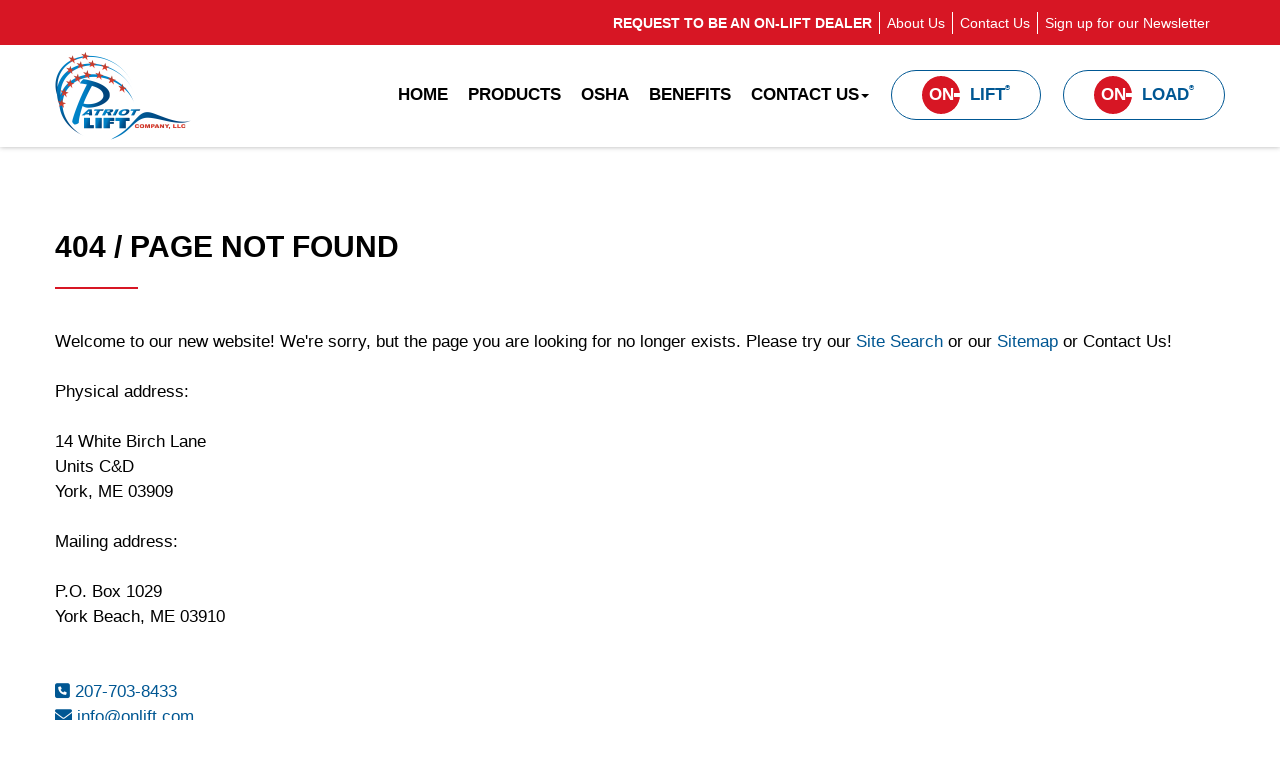

--- FILE ---
content_type: text/html; charset=UTF-8
request_url: https://www.onlift.com/404/
body_size: 12552
content:
<!DOCTYPE HTML >
<html lang="en">
<head><title>404</title><meta name="description" content="404" /><meta name="keywords" content="404" /><meta property="og:type" content="website"/><meta property="og:description" content="404" /><meta property="og:title" content="404" /><meta property="og:url" content="https://www.onlift.com/404/" /><link rel="canonical" href="https://www.onlift.com/404/" ><meta property="og:image" content="0" />
    <meta charset="utf-8">
	<meta name="viewport" content="width=device-width, initial-scale=1.0, maximum-scale=1.0, user-scalable=no">
	<!-- head google tag manager -->
	<link rel="canonical" href="https://www.onlift.com"  />
<!-- Google Tag Manager -->
<script>(function(w,d,s,l,i){w[l]=w[l]||[];w[l].push({'gtm.start':
new Date().getTime(),event:'gtm.js'});var f=d.getElementsByTagName(s)[0],
j=d.createElement(s),dl=l!='dataLayer'?'&l='+l:'';j.async=true;j.src=
'https://www.googletagmanager.com/gtm.js?id='+i+dl;f.parentNode.insertBefore(j,f);
})(window,document,'script','dataLayer','GTM-TP99FRM');</script>
<!-- End Google Tag Manager -->
<!-- Must be included after Google Analytics -->
<script src="https://ipmeta.io/plugin.js"></script>

<script>
    var data  = provideGtmPlugin({
        apiKey: 'a7ae745d3d1c1d4bbd53157d0365064d63e1f49bdd51104ebc9e377ef9fd2de7',
    });
    window.dataLayer = window.dataLayer || [];
    window.dataLayer.push(data);
</script>


<!-- Google tag (gtag.js) -->
<script async src="https://www.googletagmanager.com/gtag/js?id=G-XZZ12ZJD2K"></script>
<script>
  window.dataLayer = window.dataLayer || [];
  function gtag(){dataLayer.push(arguments);}
  gtag('js', new Date());

  gtag('config', 'G-XZZ12ZJD2K');
</script>
	<!-- webmaster tools field -->
	<meta name="google-site-verification" content="ZXEKCcSTicmMbcGPIAXKgHy-1BPZHfUl-NvTpHon3SI" />
	<!--HealthCheck-->

	<!--jQuery-->
	<script src="/templates/premiumdesigns/darwin-responsive/js/jquery.min.js"></script>
	<script type="text/javascript" src="/templates/premiumdesigns/common-js/ajax.min.js"></script>
	<script type="text/javascript" src="/templates/premiumdesigns/common-js/details-page-tab-toggle.js"></script>

	<!-- Flexslider -->
	<script type="text/javascript" src="/templates/premiumdesigns/darwin-responsive/flexslider/jquery.flexslider-min.js"></script>
	<link rel="stylesheet" type="text/css" href="/templates/premiumdesigns/darwin-responsive/flexslider/flexslider.min.css">

	<!--jQuery UI-->
	<script  src="/templates/premiumdesigns/darwin-responsive/js/jquery-ui.min.js"></script>
	<link rel="stylesheet" type="text/css" href="/templates/premiumdesigns/darwin-responsive/jquery-ui/jquery-ui-1.9.1.custom.css">

	<!--Bootstrap-->
	<script src="/templates/premiumdesigns/darwin-responsive/bootstrap/js/bootstrap.min.js"></script>
	<link rel="stylesheet" type="text/css" href="/templates/premiumdesigns/darwin-responsive/bootstrap/css/bootstrap.min.css">
	<link rel="stylesheet" type="text/css" href="/templates/premiumdesigns/darwin-responsive/css/override.min.css">
	<link rel="stylesheet" type="text/css" href="/templates/premiumdesigns/darwin-responsive/css/checkout.css">
	<link rel="stylesheet" type="text/css" href="/templates/premiumdesigns/darwin-responsive/css/myaccount.css">

	<!-- Font Awesome -->
	<link rel="stylesheet" type="text/css" href="/templates/premiumdesigns/darwin-responsive/css/font-awesome.min.css">

	<!--ShadowBox-->
	<!-- <link rel="stylesheet" type="text/css" href="/libraries-external/shadowbox-3.0.3/shadowbox.css"> 
	<script type="text/javascript" src="/libraries-external/shadowbox-3.0.3/shadowbox.js"></script>-->

	<!-- include Fancybox plugin -->
	<script  type="text/javascript" src="/templates/premiumdesigns/darwin-responsive/fancybox/jquery.mousewheel-3.0.2.pack.js"></script>
	<script  type="text/javascript" src="/templates/premiumdesigns/darwin-responsive/fancybox/jquery.fancybox-1.3.0.pack.js"></script>
	<link rel="stylesheet" type="text/css" href="/templates/premiumdesigns/darwin-responsive/fancybox/jquery.fancybox-1.3.0.css" media="screen" />



	<!--Custom Drag Sort-->
	<script  src="/templates/premiumdesigns/common-js/jquery.dragsort-0.5.1.min.js"></script>
	

	<!-- smart multiselect -->
	<script  src="/templates/premiumdesigns/common-js/chosen.jquery.min.js" type="text/javascript"></script>
	<link href="/templates/premiumdesigns/common-js/chosen.css" rel="stylesheet" type="text/css" />

	<!--Drive Favicon-->
	<link rel="SHORTCUT ICON" href="https://s3.amazonaws.com/cdn-ecomm.dreamingcode.com/public/404/images/favicon-404-128910-1.ico" type="image/icon" />

	<!--CORE Js -->
	<script src="/templates/premiumdesigns/darwin-responsive/js/core.min.js"></script>
	<script  src="/templates/premiumdesigns/darwin-responsive/js/checkout.js"></script>
	<script  src="/templates/premiumdesigns/darwin-responsive/js/myaccount.js"></script>

	<!--zoom Js -->
	<script  src="/templates/premiumdesigns/darwin-responsive/js/jquery.zoom.min.js"></script>

	



<!-- Drives Site Border -->
	
	<style>
				/*--- GENERAL ELEMENTS ---*/
* {box-sizing: border-box;}
html, body {
	margin: 0;
	padding: 0;
	box-sizing: border-box;
	background: #FFFFFF;
	font-family: 'Lato', sans-serif;
	font-weight: 400;
	color: #000000;
font-size: 17px;
line-height: 25px;
}
.btn-whole {
border: 1px solid #fff;
border-radius: 30px;
}
.btn, button, input[type="button"], input[type="submit"] {
background: #d71624;
}
.wistia_embed {
max-width: 100%;
margin-bottom: 20px;
}
.container {
	width: 1200px;
	max-width: 100%;
}
.container.custom-small {
	width: 1200px;
}
a {
	text-decoration: none;
color: #005793;
}
a:focus {
	outline: none !important;
	background: inherit !important;
	text-decoration: none;
}
ul, ol {
	margin: 0;
	padding-left: 15px;
}
ol.letter {
	list-style-type: lower-latin;
}
ol.number li {
	margin-bottom: 30px;
}
li {
	margin-bottom: 8px;
}
ul.custom-list {
	list-style-type: none;
	padding: 0;
}



/*--- TOP CONTENT ---*/
.container.container-top {
	padding: 0;
	width: 100%;
	box-shadow: 0px 0px 5px rgba(0,0,0,0.3);
}
#top_wrap {
	width: 100%;
	padding: 0;
	margin: 0;
}
#top {
	width: 1200px;
	padding: 0 15px;
}
.top_bar  a {
	display: inline-block;
}
.top_bar .top-links a {
	padding-right: 7px;
	margin-right: 7px;
	border-right: 1px solid #ffffff;
}
.top_bar .top-links a:last-child {
	margin-right: 0;
	padding-right: 0;
	border: none;
}
#top_right_content {
	float: none;
	min-height: 0;
	background: #d71624;
	padding: 10px;
	width: 100vw;
	left: 0;
	margin: 0 calc(-50vw + 50%);
}
#top_right_content a {
	color: #ffffff;
	font-size: 14px;
	line-height: 22px;
	height: 22px;
}
#top_right_content a:hover {
color: #fff;
	opacity: .7;
}
.top-links {
	display: inline-block;
	vertical-align: bottom;
	margin-left: 20px;
}
.top-plugins {
	/*display: inline-block;*/
display: none;
}
.top-plugins #inline_plugin_shoppingcart_item_count {
	display: none;
}
#inline_plugin_shoppingcart_summary {
	padding: 0;
display: none;
}
#inline_plugin_shopping_cart_button input#inline_plugin_cart_submit {
	color: #ffffff;
	height: 22px;
background: url(https://d18hjk6wpn1fl5.cloudfront.net/public/404/images/cart20190708070634.png);
background-size: 21px;
background-repeat: no-repeat;
}
#inline_plugin_shopping_cart_button input#inline_plugin_cart_submit:hover {
	filter: none;
opacity: .7;
}
#hello_myaccount_salutation {
padding-top: 4px;
display: none;
}
li.my_account_dropdown_nav:empty{display: none;}
#hello_myaccount_salutation > a::after {
	content: "\f007";
	font-size: 20px;
	line-height: 28px;
}
#my_account_dropdown a:empty {display: none;}
#my_account_dropdown a {color: #000000;}
#hello_myaccount_salutation > a {
	font-size: 0;
	line-height: 0;
	font-family: FontAwesome;
}
#logo {
	padding: 7px 0;
z-index: 9999;
}
#logo img {
	width:136px;
height: auto;
}

/*--- MAIN NAVIGATION ---*/
#main_nav {
	float: none;
	position: absolute;
	top: 70px;
	right: 50%;
	margin: 0 -585px 0 0;
}
#main_nav .container-fluid {
	padding: 0;
}
.navbar-nav > li > a {
	font-size: 17px;
	line-height: 26px;
	color: #000000;
	font-weight: bold;
	padding: 0 0 0 20px;
}
.navbar-inverse .navbar-nav > li > a:hover {
	color: #005793 !important;
}
.navbar-inverse .navbar-nav > li[class*="onstate"] > a {
	color: #005793 !important;	
}
#main_nav .navbar {
	margin: 0;
}
#main_nav .custom-element {
	margin-left: 22px;
	font-size: 18px;
	line-height: 26px;
}
#main_nav ul#nav ul .custom-element {
	margin-left: 0;
}
#main_nav  ul#nav {
	display: flex;
	align-items: center;
}
#main_nav .custom-element .top-btn-inv {
	padding: 5px 30px;
	border: 1px solid #005793;
	border-radius: 50px;
	display: inline-block;
	color: #005793 !important;
	font-family: 'Oswald', sans-serif;
	font-weight: bold;
	display: flex;
	align-items: center;
	min-height: 50px;
}
#main_nav .custom-element .top-btn-inv span {
	color: #ffffff;
	background: #d71624;
	border-radius: 100%;
	height: 38px;
	width: 38px;
	align-items: center;
	justify-content: center;
	display: flex;
	margin-right: 10px;
	position: relative;
}
#main_nav .custom-element .top-btn-inv:hover {
	background: #005793;
	color: #ffffff !important;
}
#main_nav .custom-element .top-btn-inv span:after {
	content: '';
	height: 4px;
	width: 6px;
	display: inline-block;
	background: #ffffff;
	position: absolute;
	right: 0;
	top: calc(50% - 2px);
	z-index: 2;
}
/*#main_nav .custom-element .top-btn {
	color: #ffffff !important;
	background: #005793 !important;
	font-family: 'Lato', sans-serif;
	padding: 5px 30px;
	align-items: center;
	justify-content: center;
	display: flex;
	min-height: 50px;
	border-radius: 50px;
	font-weight: 100 !important;
}*/
/*#main_nav .custom-element .top-btn:hover,
#main_nav .custom-element .top-btn:focus {
	background: #d71624 !important;
}
#main_nav .custom-element .top-btn i {
	display: inline-block;
	margin-left: 10px;
}*/

/*--- BANNER ---*/
#homepage_content .banner {
	min-height: 650px;
}
.banner img {
	position: absolute;
	top: 0;
	left: 0;
	object-fit: cover;
	height: 100%;
}
.banner {
	position: relative;
	min-height: 550px;
}
.banner-content {
	position: absolute;
	top: 50%;
	left: 50%;
	transform: translate(-50%, -50%);
	color: #ffffff;
}
.banner-content .medium {
	font-size: 20px;
	line-height: 28px;
}
.banner-content .banner-title {
	color: #ffffff;
	font-weight: 300;
	font-size: 50px;
	line-height: 60px;
	margin: 0;
}
.banner-content .banner-title:after {
	content: '';
	display: block;
	width: 150px;
	height: 5px;
	background: #d71624;
	margin-bottom: 30px;
	margin-top: 30px;
}
.banner-content .subtitle {
	font-size: 22px;
	line-height: 30px;
	font-weight: 300;
}
.banner-content .read-more-banner {
	color: #ffffff;
	text-transform: uppercase;
	font-size: 14px;
	line-height: 22px;
	display: inline-block;
	margin-top: 10px;
	font-weight: bold;
	text-decoration: underline;
	margin-right: 6px;
}
.inner-page.banner-content .title {
	font-weight: bold;
	color: #fff;
	font-size: 44px;
	line-height: 54px;
	margin-bottom: 40px;
}
.inner-page.banner-content .btn{
	display: inline-block;
	color: #ffffff;
	padding: 20px;
	font-weight: bold;
	text-transform: uppercase;
	margin-bottom: 10px;
	background: #d71624;
	min-width: 270px;
	text-align: left;
}
.inner-page.banner-content .btn:hover,
.inner-page.banner-content .btn:focus {
	background: #005793;
}
.inner-page.banner-content .btn i {
	float: right;
    margin-top: 7px;
    font-size: 15px;
}


/*--- FOOTER ---*/
#footer-wraper {
margin-top: 50px;
	font-size: 16px;
	line-height: 24px;
color: #fff;
}
#footer-wraper #dynamic_form {
color: #000;
}
#footer-wraper .btn {
margin-top: 10px;
}
#footer-wraper:after {
	content: '';
	display: table;
	clear: both;
}
#footer-wraper ul {
	list-style-type: none;
	margin: 0;
	padding: 0;
	color: #ffffff;
}
#footer-wraper ul li {
	margin-bottom: 10px;
}
#footer-wraper .footer-col {
	width: calc(100% / 5);
	float: left;
	padding-right: 20px;
}
#footer-wraper .footer-col:last-child {
	padding-right: 0; 
}
#footer-wraper .row-title {
	font-weight: bold;
	margin-bottom: 30px;
	color: #ffffff;
	text-transform: uppercase;
}
#footer-wraper .address {
	color: #ffffff;
	margin-bottom: 30px;
}
#footer-wraper .contact-info a {
	display: block;
	margin-bottom: 6px;
}
#footer-wraper .contact-info a i {
	display: inline-block;
	margin-right: 6px;
}
#footer-wraper .footer-social i {
	display: inline-block;
	margin-right: 5px;
}
#footer-wraper .cred {
	display: block;
	color: #ffffff;
	margin-bottom: 15px;
}




/*--- CONTENT ---*/
.flag-ribbon {
	padding: 45px 0;
	background: transparent url(https://d18hjk6wpn1fl5.cloudfront.net/public/404/images/new-flag-ribbon20190702170124.jpeg) no-repeat center left / cover;
	color: #ffffff;
}
.flag-ribbon img {
	display: inline-block;
	padding-right: 20px;
	margin-right: 20px;
	border-right: 1px solid #d71624;
	vertical-align: top;
width: 250px;
height: auto;
}
.flag-ribbon .text {
	display: inline-block;
	font-size: 26px;
	line-height: 36px;
	vertical-align: top;
}

.on-lift-section {
	padding-top: 70px;
}
.on-lift-section .onlifet_title{
	font-weight: bold;
	font-size: 30px;
	line-height: 40px;
	margin-bottom: 50px;
	text-align: center;
	color: #000000;
}

.on-lift-section .onlift-block {
	background: url(https://d18hjk6wpn1fl5.cloudfront.net/public/404/images/flag20190724083659.jpeg) no-repeat center / cover;
        color: #ffffff;
	padding: 35px;
	margin-bottom: 35px;
	font-size: 23px;
	line-height: 28px;
}
.on-lift-section .onlift-block.red {
	border-left: 11px solid #d71624;
}
.on-lift-section .onlift-block.blue {
	border-right: 11px solid #d71624;
}

.double-btn {
	margin-top: 25px;
	margin-bottom: 65px;
}
.double-btn .btn {
	display: block;
	background: #d71624;
	font-size: 36px;
	line-height: 46px;
	font-family: 'Oswald', sans-serif;
	font-weight: bold;
	padding: 45px 15px;
	text-align: center;
	width: calc(50% - 15px);
	float: left;
}
.double-btn .btn:hover,
.double-btn .btn:focus {
	background: #005793;
}
.double-btn .btn:first-child {
	margin-right: 30px;
}
.double-btn .btn i {
	display: inline-block;
	font-size: 30px;
	line-height: 40px;
	margin-left: 15px;
}

.benefits {
	margin: 60px auto;
}
.benefit {
	font-size: 18px;
	line-height: 26px;
}
.benefit i {
	font-size: 56px;
	line-height: 66px;
	display: block;
	margin-bottom: 50px;
	color: #005793;
	text-align: center;
}
.gray-section {
	background: #f1f1f1;
}
.overview {
	padding: 90px 0 70px;
	background: url(https://d18hjk6wpn1fl5.cloudfront.net/public/404/images/flag20190724083659.jpeg) no-repeat center / cover;
	color: #ffffff;
}
.overview .overview-titile {
	font-size: 30px;
	line-height: 40px;
	margin-bottom: 40px;
}
.overview .overview-titile b {
	margin-left: 13px;
	display: inline-block;
}
.overview .overview-titile b:before {
	content: '';
	display: inline-block;
	width: 4px;
	height: 20px;
	background: #d71624;
	margin-right: 13px;
}
.overview li {
	font-size: 20px;
	line-height: 30px;
	margin-bottom: 20px;
}
.overview li i {
	display: inline-block;
	color: #d71624;
	margin-right: 10px;
}

.calculator {
	padding: 75px 0;
}
.calculator .calc-tab {
	display: flex;
	min-height: 356px;
	align-items: center;
	justify-content: center;
	position: relative;
	overflow: hidden;
}
.calculator .calc-tab:not(.red) {
	font-family: 'Oswald', sans-serif;
	color: #005793;
	font-weight: bold;
	font-size: 36px;
	line-height: 46px;
	border: 6px solid #d3d4d6;
}
.calculator .calc-tab:not(.red) span {
	color: #ffffff;
	background: #d71624;
	border-radius: 100%;
	height: 85px;
	width: 85px;
	align-items: center;
	justify-content: center;
	display: flex;
	margin-right: 10px;
	position: relative;
}
.calculator .calc-tab:not(.red) span:after {
	content: '';
	height: 8px;
	width: 12px;
	display: inline-block;
	background: #ffffff;
	position: absolute;
	right: 0;
	top: calc(50% - 2px);
	z-index: 2;
}
.calculator .calc-tab.red {
	background: #d71624;
	color: #ffffff;
	font-size: 26px;
	line-height: 36px;
	text-transform: uppercase;
	border: none;
	font-weight: bold;
}
.calculator .calc-tab.red i {
	font-size: 70px;
	display: inline-block;
	margin-right: 20px;
	float: left;
}
.calculator .calc-tab.red .red-content {
	padding: 0 40px;
}
.calc-tab.product-onload {
	background: url(https://d18hjk6wpn1fl5.cloudfront.net/public/404/images/onload20191003121757.jpeg) no-repeat center / cover;
}
.calc-tab.product-onlift {
	background: url(https://d18hjk6wpn1fl5.cloudfront.net/public/404/images/onlift220191003121757.jpeg) no-repeat center / cover;
}
.calculator .calc-tab .overlay {
	color: #fff;
	position: absolute;
	top: 100%;
	left: 0;
	height: 100%;
	width: 100%;
	justify-content: center;
	display: flex;
	align-items: center;
	background: rgba(215,22,36,0.7);
	transition: all .3s ease;
}
.calculator .calc-tab:hover .overlay {
	top: 0;
}

.prodtcts_title {
	text-align: center;
	padding: 60px 15px 60px;
	font-size: 42px;
	line-height: 52px;
	text-transform: uppercase;
	background: transparent url(https://d18hjk6wpn1fl5.cloudfront.net/public/404/images/new-flag-ribbon20190702170124.jpeg) no-repeat center left / cover;
	color: #ffffff;
	text-shadow: 5px 5px 5px rgba(0,0,0,.9);

}
.product-section {
	padding: 87px 0 100px;
}
.product-section .video_block_title {
	text-align: center;
	padding: 0 15px;
	font-weight: bold;
	font-size: 42px;
	line-height: 50px;
	margin-bottom: 50px;
}
.product-section .container {
	display: flex;
	align-items: center;
}
.product-section.reverse .container {
	flex-direction: row-reverse;
}
.product-section.border {
	border-top: 6px solid #d71624;
	border-bottom: 6px solid #d71624;
}
.product-section .title {
	font-size: 36px;
	line-height: 46px;
	margin-bottom: 30px;
}
.product-section .text {
	font-size: 20px;
	line-height: 30px;
}


/*result page*/
#product_search_results {
	width: 1170px;
}
.product_content_wrapper {
	width: 31.3%;
}
.product_content_wrapper:last-child {
	margin-right: 0;
}
.product_content_wrapper .thumbnail img {
	width: 100%;
	margin-bottom: 40px;
}
.product_content_wrapper .productname,
.product_content_wrapper .retailprice,
.product_content_wrapper .shortdescription {
	padding: 0 30px;
}
.product_content_wrapper .productname a{
	font-size: 24px;
	line-height: 32px;
	margin-bottom: 10px;
}
.product_content_wrapper .retailprice {
	font-weight: bold;
	font-size: 18px;
	line-height: 26px;
}
.product_content_wrapper .shortdescription {
	display: block;
	font-size: 18px;
	line-height: 26px;
	margin-bottom: 40px;
	min-height: 50px;
}
.product_content_wrapper .shortdescription ul {
	display: none;
}
.product_content_wrapper .productdetailslink {
	position: relative;
	margin-top: 30px;
	border: none;
	color: #ffffff;
	text-transform: uppercase;
	font-size: 20px;
	line-height: 28px;
	padding: 25px 15px;
	background: #d71624;
	text-align: center;
}
.product_content_wrapper .productdetailslink a {
	text-decoration: none;
	padding: 0;
	border: none;
	color: #fff;
	font-size: 20px;
	line-height: 28px;
	display: inline-block;
}
.product_content_wrapper .productdetailslink:hover {
	background: #005793;
}
.product_content_wrapper .productdetailslink i {
	color: #ffffff;
	font-size: 20px;
	line-height: 28px;
	margin-left: 10px;
}
/*details page*/
#products_plugin_details_main_vid_container {
width: auto;
height: auto;
border: none !important;
}
#product_details {
width: 1200px;
margin-top: 3%;
}
#product_details .productname {
	font-size: 36px;
	line-height: 46px;
margin-bottom: 10px;
display: inline-block;
}
#product_details .retailprice {
	font-weight: bold;
	font-size: 18px;
	line-height: 26px;
	margin-bottom: 15px;
	margin-top: 20px;
}

#products_plugin_details_addtl_img_container {
	display: none;
}
#product_details .quantity_selection,
#product_details #products_plugin_details_addtl_img_container {
	display: block;
position: relative;
z-index: 999;
}
.secondary_image.color_id_0 {
float: left;
width: 18%;
margin-right: 6px;
}
#product_details img#products_plugin_details_main_img {
	width: 100% !important;
}
#product_details .shortdescription ul {
	list-style-type: disc;
	margin: 40px 0 0px 15px;
}
#product_details .shortdescription {
	border-bottom: 1px solid #d6d6d6;
	padding-bottom: 60px;
	margin-bottom: 40px;
}

#product_details .shortdescription ul li {
	margin-bottom: 7px;
}
#product_details #add_to_cart_submit {
	text-transform: uppercase;
	color: #ffffff;
	background: #005793;
	font-size: 20px;
	line-height: 28px;
	padding: 30px 15px;
	font-weight: bold;
	width: 370px;
	max-width: 100%;
	text-align: center;
}
#product_details #add_to_cart_submit:hover {
	background: #d71624;
}
#product_details .buy_options {
	font-size: 18px;
	line-height: 26px;
	font-weight: bold;
	text-transform: uppercase;
	margin-bottom: 20px;
}
#product_details .online_option {
	font-size: 18px;
	line-height: 26px;
	margin-bottom: 15px;
}
#product_details .details_email {
	color: #ffffff;
	background: #d71624;
	padding: 20px 15px;
	width: 370px;
	max-width: 100%;
	text-align: center;
	display: block;
	margin-top: 20px;
	font-size: 16px;
	line-height: 24px;
	text-transform: uppercase;
	font-weight: bold;
}
#product_details .details_email i {
	margin-left: 15px;
}
#product_details .details_email:hover {
	background: #005793;
}
#products_plugin_details_prod_detailtab_1_content, 
#products_plugin_details_prod_detailtab_2_content, 
#products_plugin_details_prod_detailtab_3_content, 
#products_plugin_details_prod_detailtab_4_content {
	border: none;
	background: #f5f5f5;
	font-size: 18px;
	line-height: 26px;
}
#products_plugin_details_prod_detailtab_1_heading, 
#products_plugin_details_prod_detailtab_2_heading,
#products_plugin_details_prod_detailtab_3_heading, 
#products_plugin_details_prod_detailtab_4_heading {
	border: none;
	top: 1px;
	background: #ececec;
	font-weight: bold;
	color: #000000;
	font-size: 18px;
	line-height: 26px;
}
#products_plugin_details_prod_detailtab_1_heading.active, 
#products_plugin_details_prod_detailtab_2_heading.active,
#products_plugin_details_prod_detailtab_3_heading.active, 
#products_plugin_details_prod_detailtab_4_heading.active {
	border: none;
	background: #f5f5f5;
}
#products_plugin_details_prod_detailtab_1_heading:hover, 
#products_plugin_details_prod_detailtab_2_heading:hover, 
#products_plugin_details_prod_detailtab_3_heading:hover, 
#products_plugin_details_prod_detailtab_4_heading:hover {
	border: none;
	background: #f5f5f5;
}
#products_plugin_details_prod_detailtab_3_heading {
    left: 338px;
}
#products_plugin_details_prod_detailtab_2_heading {
    left: 160px;
}
#products_plugin_wrapper {
	min-height: 100%;
}

/*forms*/
div#dynamic_form_request_info div {
margin-top: 0 !important;
}
.form #dynamic_form {
	background: #005793;
	padding: 40px;
}
.form #dynamic_form div.title {
	color: #ffffff !important;
	font-weight: bold;
	font-size: 24px;
	line-height: 32px;
	margin-bottom: 20px;
text-align: left;
}
#dynamic_form div.title {
color: #000 !important;
font-size: 17px;
line-height: 23px;
}
.form #dynamic_form input.inp,
.form #dynamic_form select {
	min-height: 45px;
	border: none;
	box-shadow: none;
	margin-top: 0;
	margin-bottom: 10px;
}
div#dynamic_form_request_info div#recaptcha_widget_container {
margin-top: 8px !important;
}
#recaptcha_widget_container {
margin-bottom: 15px;

}
.form #dynamic_form input.inp{
	width: 98%
}
.form #dynamic_form select {
	width: 49%;
}
.form #dynamic_form select {
	-webkit-appearance: none;
}
.form #dynamic_form span,
.form #dynamic_form br {
	display: none;
}
.form #dynamic_form textarea {
	width: 99%;
	height: 150px;
}
.form #dynamic_form input.btn {
	display: block;
	clear: both;
	float: none;
	color: #ffffff;
	font-weight: bold;
	background: #d71624;
	font-size: 16px;
	line-height: 24px;
	padding: 15px 50px;
	margin-top: 10px;
}
.pad {
padding: 65px 0;
}
/*custom elements*/
.page-content {
	padding: 80px 0;
}
.page-title {
	font-size: 30px;
	line-height: 40px;
	font-weight: bold;
	margin-bottom: 40px;
}
.page-title:after {
	content: '';
	display: block;
	height: 2px;
	width: 83px;
	background: #d71624;
	margin-top: 20px;
}
.small-title {
	font-size: 20px;
	line-height: 28px;
	font-weight: bold;
}
.contact_info i {
	margin-right: 10px;
	color: #0b3193;
}
.contact_page .element_label {
	width: 50%;
	float: left;
}
label {width: 100%;margin-bottom: 0;}
.lable_textarea {
  width: 100% !important;
max-width: 100% !important;
}
.lable_textarea textarea {width: 99% !important;}
 #dynamic_form_request_info form > label {
  width: 50%;
   float: left;
} 
#dynamic_form_request_info form > label select {
  width: 98% !important;
}
.gray-section.osha {
	font-size: 20px;
	line-height: 28px;

}

.assets .asset {
	display: inline-block;
	width: 33%;
	margin-bottom: 20px;
	font-weight: bold;
}
.assets .asset i {
	color: #d71624;
	font-size: 30px;
	line-height: 50px;
	margin-right: 10px;
}
.assets .asset .document {
	display: inline-block;
	vertical-align: top;
	padding-top: 13px;
}
.separator {
	height: 6px;
	background: #d71624;
	margin-bottom: 70px;
}

.osha-content {
	padding-bottom: 150px;
	font-size: 18px;
	line-height: 26px;
}
.osha-content li {
	margin-bottom: 5px;
}
.osha-content .phone {
	font-weight: bold;
}
.osha-content .mail {
	color: #005793;
}

.section-title {
	font-size: 30px;
	line-height: 40px;
	margin-bottom: 50px;
	padding: 0 15px;
}
.potentials {
	padding: 10px 0;
}
.potential {
	width: 475px;
	max-width: 100%;
	background: #f1f1f1;
	padding: 15px 35px;
	display: inline-block;
	margin-bottom: 10px;
	border-radius: 5px;
}
.potential:nth-child(odd) {
	margin-right: 120px;
}
.benefits-section {
	font-size: 18px;
	line-height: 26px;
	padding: 10px 0;
	border-top: 6px solid #d71624;
	border-bottom: 6px solid #d71624;
}
.blue-text {
	color: #005793;
}
.did-you-know {
	padding: 10px 0;
}
.did-you-know .image {

}
.did-you-know .title {
	font-size: 18px;
	line-height: 26px;
	margin-bottom: 35px;
	font-weight: bold;
}
.did-you-know .text {
	font-size: 18px;
	line-height: 26px;
}

.benefits-tabs .tab {
	font-size: 16px;
	line-height: 26px;
	display: block;
	margin-bottom: 15px;
background: #005793;
padding: 8px 16px;
color: #fff;
}
.benefits-tabs .tab:hover, 
.benefits-tabs .tab.active {
	color: #fff;
background: #d71624 !important;
}
.benefits-tabs .tab i {
	margin-right: 10px;
}
.benefits-tabs .tab-content {
	display: none;
	max-height: 400px;
	overflow: hidden;
}
.benefits-tabs .tab-content .learn-more,
.benefits-tabs .tab-content .learn-more:hover {
	color: #005793;
}
.benefits-tabs .tab-content.active {
	display: block;
}
.benefits-tabs .tab-content:after {
	content: '';
	display: block;
	clear: both;
}
.benefits-tabs .tab-content img {
	float: right;
	margin: 0 0 30px 30px;
}
.benefits-tabs .tab-content .text {
	
}
.benefits-tabs .tab-content .title {
	font-weight: bold;
	font-size: 30px;
	line-height: 40px;
	margin-bottom: 35px;
	display: block;
}
.benefits-tabs .tab-content .letter {
	margin-top: 30px;
}
.benefits-tabs .tab-content .letter li {
	margin-bottom: 10px;
}

.form-popup,
.become_wrapp {
	display: none;
	position: fixed;
	top: 0;
	left: 0;
	width: 100%;
	height: 100%;
	background: rgba(0,0,0,.4);
	z-index: 99999;
	max-height: 100vh;
	overflow: auto;
}
.form-popup .form,
.become_wrapp .form {
	position: absolute;
	top: 50%;
	left: 50%;
	transform: translate(-50%, -50%);
	width: 90%;
}
.form-popup .form .element_label,
.become_wrapp .form .element_label {
	width: 50%;
	float: left;
}
.form-popup .form .close,
.become_wrapp .form .close {
	font-size: 20px !important;
	line-height: 30px;
	color: #fff;
	opacity: 1;
	margin: 15px 15px 0 0;
}
input[type="button"] {
	background: #005793;
}
#bread_crumb_content_page, #registration_wrapper, #registration_wrapper_v2 {
width: 1200px;
}
#registration_wrapper_v2 h2 {
text-align: left !important;
}
#dynamic_form_request_info {
text-align: left;
}
.small-text {
font-weight: bold;
}
.producthighlight {
margin-bottom: 20px;
font-size: 36px;
line-height: 46px;
}
.special-text {
font-style: italic;
background: #eee;
padding: 10px;
margin-bottom: 20px;
}
.wistia_embed {
width: 640px;
height: 257px;
}
#main_media_wrapper {
border: none;
}
.records_found {
display: none;
}
#sitemap, #sitesearch_results_container {
width: 1200px;
}
#newsarticle_results .article .read_all a {
background: url(https://d18hjk6wpn1fl5.cloudfront.net/public/404/images/right-arrow2016011303453620190819095520.png) 95% 55% no-repeat rgba(0,0,0,0);
}
#newsarticle_detail .article .title, #newsarticle_results .article .title_link_container {
font-weight: bold;
font-size: 24px;
line-height: 32px;
}
#newsarticle_detail .article .date_info, #newsarticle_results .article .date_info {
color: #999;
font-size: 16px;
margin-bottom: 25px;
}
#newsarticle_results, #newsarticle_detail {
width: 1200px;
padding: 30px 15px;
}
.article_thumbnail_inline {
margin: 0;
}
sub, sup {
font-size: 40%;
}
sup {
top: -1em;
}
.made img {
position: relative;
}
.highlight {
width: 100%;
	background: #f1f1f1;
	padding: 25px 35px;
	display: inline-block;
	margin-bottom: 10px;
	border-radius: 5px;
margin-top: 10px;
line-height: 30px;
}
hr {
border-top: 4px solid #d71624;
}
#add_to_cart {
display: none;
}
.red, .red:hover {
color: #d71624;
}
ul#nav > li > ul, ul#nav_mobile > li > ul {
background: #fff;
min-width: 210px;
box-shadow: 6px 6px 10px #aaa;
z-index: 999;

}
ul#nav > li > ul::after, ul#nav_mobile > li > ul::after {
border-bottom-color: transparent;
}
ul#nav > li > ul > li > a, ul#nav_mobile > li > ul > li > a {
background: #fff;
color: #000;
line-height: 18px;
font-weight: bold;
padding: 6px 20px;
}
ul#nav > li > ul > li > a:hover, ul#nav_mobile > li > ul > li > a:hover {
color: #005793;
}
.white {
color: #fff;
}
/*responsive*/
@media(max-width: 1400px) {
.form-popup .form,
.become_wrapp .form{
top: 72%;
}
}
@media(max-width: 1200px) {
	#main_nav {
		right: 0;
		margin: 0;
		padding-right: 15px;
	}
	.container-fluid > .navbar-collapse, .container-fluid > .navbar-header, .container > .navbar-collapse, .container > .navbar-header {
		background: transparent;
	}
	.banner-content {
		left: 0;
		transform: translate(0%, -50%);
		max-width: 100%;
	}
}

@media(max-width: 980px) {
ul#nav > li > ul > li > a, ul#nav_mobile > li > ul > li > a {
color: #fff;
background: transparent;
}
ul#nav > li > ul, ul#nav_mobile > li > ul {
background: transparent;
box-shadow: none;
}
	#top {
		padding: 0;
	}
	#top_right_content, .top_plugins {
		text-align: right;
	}
	#logo {
		float: left;
		margin: 0 0 0 15px;
	}
	ul#nav, #nav_mobile {
		background: #d71624;
	}
	#main_nav .nav > li,
	.navbar-inverse .navbar-nav > li > a:hover {
		background: transparent;
	}
	.navbar-inverse .navbar-toggle {
		background: transparent !important;
		margin-top: -15px;
		margin-bottom: 24px;
		position: relative;
		top: auto;
		right: auto;
		left: auto;
		float: right;
	}
	.navbar-inverse .navbar-toggle:hover {
		background: transparent !important;
	}
	.navbar-inverse .navbar-toggle .icon-bar {
		background: #005793;;
	}
	#main_nav .custom-element .top-btn-inv {
		color: #ffffff !important;
	}
	#main_nav .custom-element .top-btn-inv span {
		background: #005793;
	}
	#main_nav {
		padding-right: 0;
		top: 100px;
	}
	#main_nav ul#nav {
		display: block;
	}
	#main_nav .custom-element {
		margin: 10px auto;
		max-width: 200px;
	}
	#main_nav .nav > li {
		display: block;
		width: 100%;
		padding: 10px;
	}
	.calculator .calc-tab {
		margin-bottom: 30px;
	}
	.banner-content {
	    left: 0;
	    transform: none;
	    max-width: 100%;
	    position: relative;
	    padding: 40px 0;
	}
.navbar-nav > li > a {
padding: 0;
}

.navbar-nav {
margin: 0;
width: 100%;
}
.made img {
width: 50%;
margin-top: 20px;
}
}
@media(max-width: 767px) {
#logo {
z-index: 2;
}
 #main_nav {
z-index: 1;
}
#product_details .productname {
margin-top: 20px;
}
.wistia_embed {
width: 100%;
height: 190px;
}
#top {
margin-bottom: 0;
}
#main_nav {
top: 84px;
}
	.double-btn .btn {
		width: 100%;
		margin-bottom: 30px;
	}
	#hello_myaccount_salutation, #inline_plugin_shoppingcart_summary, #logo {
		display: inline-block;
	}
	.assets .asset {
		width: 100%;
	}
	#footer-wraper .footer-col {
		width: 100%;
		margin-bottom: 50px;
	}
	.benefit i {
		margin-bottom: 15px;
	}
	.benefit {
		margin-bottom: 30px;
	}
	.product-section .container {
		display: block;
	}
	.product_content_wrapper {
		width: 100%;
		margin-bottom: 35px;
	}
	.potential {
		width: 100%;
	}
	.potential:nth-child(2n+1) {
		margin-right: 0;
	}
	.contact_page .contact_info {
		margin-bottom: 50px;
	}
	#dynamic_form .element_label,
	#dynamic_form input.inp,
	#dynamic_form select {
		width: 100%;
	}
}
@media(max-width: 480px) {
.top-links {
margin-left: 0;
}
#top_right_content, .top_plugins {
text-align: center;
}
#logo img {
width: 98px;
}
#plugin_sitesearch_form {
text-align: left;
}
#plugin_searchterms input {
width: 100%;
margin-bottom: 10px;
}
.benefits {
	margin: 20px auto;
}
.double-btn {
margin-bottom: 35px;
}
#homepage_content .banner {
min-height: 525px;
}
.banner-content .banner-title {
font-size: 30px;
line-height: 40px;
}
.flag-ribbon .text {
font-size: 20px;
line-height: 30px;
margin-top: 20px;
}
.on-lift-section .onlifet_title {
font-size: 20px;
line-height: 30px;
}
.navbar-inverse .navbar-toggle {
margin-top: 0;
}
.navbar-collapse.collapse.in {
margin-top: -11px;
}
}
@media(max-width: 400px) {
#main_nav {
top: 110px;
}
}	</style>

	<!--Drive Custom JS-->
	<script type="text/javascript">
				function updateProductImage($elem) {
		var new_url = $elem.attr('data-image');
		var new_big_url = $elem.attr('data-image-xlrg');
		var color_id = $elem.attr('data-color-id');
		$('#products_plugin_details_main_img_div .zoom').trigger('zoom.destroy');
		$('img#products_plugin_details_main_img').attr('src', new_url);
		$('#products_plugin_details_main_img_div .zoom').zoom({url : ""+new_big_url+""});
		$('.secondary_image').hide();
		$(".color_id_"+color_id).show();
	}
$(document).ready(function () {
	// textarea label fix
	if($('textarea').length) {
		$('textarea').parent().addClass('lable_textarea');
	}
	$('ul#nav > li.dir5 > a, ul#nav > li.dir5-onstate > a').removeAttr('href');
    $(document).on('click','.pop', function(e) {
        e.preventDefault();
        $('.video_popup_wrap').addClass('active');
    })
    $(document).on('click', '.become_pop', function(e){
    	e.preventDefault();
    	$('.become_wrapp').fadeToggle();
    })
    $('.video_popup_wrap .close_custom').on('click', function(e) {
        e.preventDefault();
        $('.video_popup_wrap').removeClass('active');
    })
	setTimeout(function() {
		if($('.wistia_embed').length && $('#products_plugin_details_main_img_div').length) {
		$('.wistia_embed').prependTo('#main_img_wrapper');
	}
	}, 500)
	
	if($('#product_details .retailprice').length && $('#product_details .producthighlight').length) {
		$('#product_details .producthighlight').insertBefore('#product_details .retailprice');
	}
	$('.popup-youtube').magnificPopup({type:'iframe'});
	// menu btns
	var menu_btns = '<li class="custom-element"><a href="/on-lift-model-2000/ecomm-product-detail/295984/" class="top-btn-inv"><span>ON</span>LIFT<sup>®</sup></a></li><li class="custom-element"><a href="/on-load/ecomm-product-detail/295986/" class="top-btn-inv"><span>ON</span>LOAD<sup>®</sup></a></li>'
	$('#main_nav ul#nav').append(menu_btns);

	// submenu buttons
	var submenu_buttons = '<li class="custom-element"><a href="/contactus/" class="top-btn">Order ON-LIFT</a></li><li><a href="#" class="become_pop">Request to be an ON-LIFT Dealer</a></li><li><a href="" class="pop">Sign up for our Newsletter</a></li>';
	$('#main_nav li.dir5 ul, #main_nav li.dir5-onstate ul').append(submenu_buttons);

	// price fix
	$('#product_search_results .product_content_wrapper').each(function(){
		$(this).find('.retailprice').insertAfter($(this).find('.shortdescription'));
		$('<i class="fa fa-arrow-circle-right"></i>').appendTo($(this).find('.productdetailslink a'));
	}); 

	// detail page fix
	if($('#product_details').length) {
		$('<div class="buy_options">Purchase Options</div><div class="online_option">Order Online</div>').prependTo('#add_to_cart_button');
		$('<a href="/contactus/" class="details_email">Contact Us<i class="fa fa-envelope" aria-hidden="true"></i></a>').insertAfter('#add_to_cart_submit');
	};

	// more info btn popup
	$('#main_nav .custom-element .top-btn').on('click',  function (e) {
		// if ($(window).width() > 990) {
		    e.preventDefault();
			$('.form-popup').fadeIn();
		// }
	})
	$('.form-popup .close').on('click', function (e) {
		// if ($(window).width() > 990) {
		    e.preventDefault();
			$('.form-popup').fadeOut();
		// }
	})
	$('.become_wrapp .close').on('click', function (e) {
		    e.preventDefault();
			$('.become_wrapp').fadeOut();
	})

	// tab content
	$('.benefits-tabs .tab').on('click', function (e) {
		e.preventDefault();
		var rel = $(this).attr('href');
		$('.benefits-tabs .tab').removeClass('active');
		$(this).addClass('active');
		$('.tab-content').removeClass('active');
		$('.tabs-content div#' + rel).addClass('active');
	})
})	</script>


	
	<!--GoogleEcommerceTrackingCode-->

	<script src="https://kit.fontawesome.com/d795a0d986.js" crossorigin="anonymous"></script>
	  </head>
  <body>
  	
  	<!--GoogleTagManagerCodeBody-->

   	<script>
	//   window.fbAsyncInit = function() {
	//     FB.init({
	//       appId      : '1606881039568550',
	//       xfbml      : true,
	//       version    : 'v2.3'
	//     });
	//   };
	 
	//   (function(d, s, id){
	//      var js, fjs = d.getElementsByTagName(s)[0];
	//      if (d.getElementById(id)) {return;}
	//      js = d.createElement(s); js.id = id;
	//      js.src = "//connect.facebook.net/en_US/sdk.js";
	//      fjs.parentNode.insertBefore(js, fjs);
	//    }(document, 'script', 'facebook-jssdk'));
	 </script>


    <!--GoogleTagManagerDataLayer-->

    
 
<div id="myModal" class="modal fade" tabindex="-1" role="dialog">
  <div class="modal-dialog">
    <div class="modal-content">
      <div class="modal-header">
        <button type="button" class="close" data-dismiss="modal" aria-label="Close"><span aria-hidden="true">&times;</span></button>
        <h4 class="modal-title" id="myModalLabel"><span class="hidden">Title</span></h4>
      </div>
      <div class="modal-body">
      
      </div>
      <div class="modal-footer">
        <button type="button" class="btn btn-default" data-dismiss="modal">Close</button>
      </div>
    </div><!-- /.modal-content -->
  </div><!-- /.modal-dialog -->
</div><!-- /.modal -->
<div id="cool_cart"><div id="cart_contents"><a class="hide_cart" href="javascript:void(0);" onclick="$('#cool_cart').animate({width: '0px'},400); $('.modal-backdrop').remove();">Close</a><div id="cart_order_content"></div></div></div>

  <div id="main_site_wrapper">
<div id="inner_container_wrapper" >
	<div id="inner_container">
					<div class="container container-top">
				<div id="top_wrap">
					<div id="top">
						<div id="top_right_content"><div id="content_section_d"><div class="top_bar"><div class="container"><div class="row-fluid"><div class="col-md-12"><div class="top-plugins">
					<div id="inline_plugin_shoppingcart_summary"><div id="inline_plugin_shopping_cart_button"><input type="submit"  value="Shopping Cart"  id="inline_plugin_cart_submit" onclick="showCartSummary();" /></div><div id="inline_plugin_shoppingcart_item_count"><a href="javascript:void(0);" onclick="showCartSummary();">0 items</a>&nbsp;&nbsp;|&nbsp;&nbsp;$0.00</div><div id="inline_plugin_shoppingcart_checkout_form"><form name="shopping_cart_checkout" method="post" action="/ecomm-checkout/secure-site-id/aHR0cDovL3d3dy5vbmxpZnQuY29t/MA../MA..///PGRpdiBpZD0iY2hlY2tvdXRfaGVhZGVyIj48L2Rpdj4./0//"><div id="inline_plugin_shopping_cart_checkout_button"><input type="submit"  value=""  id="inline_plugin_checkout_submit" /></div></form></div></div> 
					<div id="hello_myaccount_salutation"><a href="https://www.onlift.com/login-register/?back-to=404">Sign In&nbsp;/&nbsp;Sign Up</a></div></div><div class="top-links"><a href="" class="become_pop"><b>REQUEST TO BE AN ON-LIFT DEALER</b></a><a href="/products/">About Us</a><a href="/contactus">Contact Us</a><a href="" class="pop">Sign up for our Newsletter</a></div></div></div></div></div><div class="form-popup"><div class="form"><a href="#" class="close">X</a>
		<div id="dynamic_form" style="" class="v2_form"><div class="title" style="">Please provide the following information & we will contact you to process your order</div><div id="dynamic_form_request_info">
							<form id="dynamic_form_764" name="dynamic_form_764" enctype="multipart/form-data" method="post" action="/client/my-account/process_dynamicform.php" onsubmit="Validate_764(event); return false;"><div class="element_label"><label><input type="text" value="" name="FirstName" id="FirstName" class="inp" style="" placeholder="First Name"/></label></div><div class="element_label"><label><input type="text" value="" name="LastName" id="LastName" class="inp" style="" placeholder="Last Name"/></label></div><div class="element_label"><label><input type="text" value="" name="CompanyName" id="CompanyName" class="inp" style="" placeholder="Company"/></label></div><div class="element_label"><label><input type="text" value="" name="Title" id="Title" class="inp" style="" placeholder="Position"/></label></div><div class="element_label"><label><input type="text" value="" name="EmailAddress" id="EmailAddress" class="inp" style="" placeholder="Email"/></label></div><div class="element_label"><label><input type="text" value="" name="Phone" id="Phone" class="inp" style="" placeholder="Phone"/></label></div><div class="element_label"><label><input type="text" value="" name="ShippingAddress" id="ShippingAddress" class="inp" style="" placeholder="Shipping Address"/></label></div><div class="element_label"><label><input type="text" value="" name="BillingAddress" id="BillingAddress" class="inp" style="" placeholder="Billing Address"/></label></div><div class="element_label"><label><input type="text" value="" name="Units" id="Units" class="inp" style="" placeholder="# Number of Units Ordered"/></label></div><label><textarea name="DescriptionInfo" id="DescriptionInfo" style="" placeholder="(Optional) Provide your purchase order number or any other information" maxlength="250"></textarea></label><br><style> div#dynamic_form_request_info div { border-bottom:0; margin-top:8px; padding:0; } </style><script src="https://www.google.com/recaptcha/api.js"></script><div style="position:relative;float:left;" id="recaptcha_widget_container">
                    <label><div class="g-recaptcha" data-sitekey="6Le_F0YUAAAAAL1_WMaxSGlJpiW7TlRz6wOKV65m"></div></label>
                    </div><script type="text/javascript">function Validate_764(event) { 
				if (typeof document.dynamic_form_764.Check !== "undefined" && document.dynamic_form_764.Check.value.length > 0) {
			        console.log('honeypot..');
			        event.preventDefault();
			        return false;
			    }
			   var ErrorString = "";	var ErrorTrue = "";	if (document.dynamic_form_764.FirstName.value == "") {		ErrorString = ErrorString + " - Please check First Name. \n";		ErrorTrue="Y";	}	if (document.dynamic_form_764.LastName.value == "") {		ErrorString = ErrorString + " - Please check Last Name. \n";		ErrorTrue="Y";	}	if (document.dynamic_form_764.CompanyName.value == "") {		ErrorString = ErrorString + " - Please check Company. \n";		ErrorTrue="Y";	}	if (document.dynamic_form_764.Title.value == "") {		ErrorString = ErrorString + " - Please check Position. \n";		ErrorTrue="Y";	}	if (document.dynamic_form_764.EmailAddress.value == "") {		ErrorString = ErrorString + " - Please check Email. \n";		ErrorTrue="Y";	}	if (document.dynamic_form_764.Phone.value == "") {		ErrorString = ErrorString + " - Please check Phone. \n";		ErrorTrue="Y";	}	if (document.dynamic_form_764.ShippingAddress.value == "") {		ErrorString = ErrorString + " - Please check Shipping Address. \n";		ErrorTrue="Y";	}	if (document.dynamic_form_764.BillingAddress.value == "") {		ErrorString = ErrorString + " - Please check Billing Address. \n";		ErrorTrue="Y";	}	if (document.dynamic_form_764.Units.value == "") {		ErrorString = ErrorString + " - Please check # Number of Units Ordered. \n";		ErrorTrue="Y";	}	if ($("#dynamic_form_764 #g-recaptcha-response").val().trim().length < 1) {		ErrorString = ErrorString + " - Please check captcha. \n";		ErrorTrue="Y";	}	if (ErrorTrue == "Y") {		custom_user_alert("The form could not be submitted due to the following: \n\n" + ErrorString);	} else {		document.dynamic_form_764.submit();	}	}</script><input type="submit" class="btn" value="Submit" /><input type="hidden" type="text" value="" name="Check" id="Check" class="inp" style="" /><br><input type="hidden" value="d46b18453ca9b8289d1d0c2751653702e48467228a5f5a4701ff888d0a22c6b3" name="csrf-token" id="csrf-token"/><input type="hidden" value="634" name="RegisteredThroughWebsiteID" id="RegisteredThroughWebsiteID"/><input type="hidden" value="/404/" name="ReferralURL" id="ReferralURL"/><input type="hidden" value="/404/" name="RegisteredThroughPageURL" id="RegisteredThroughPageURL"/><input type="hidden" value="" name="ReturnToPage" id="ReturnToPage"/><input type="hidden" value="764" name="DynamicFormID" id="DynamicFormID"/></form><br></div></div></div></div><div class="become_wrapp"><div class="form"><a href="#" class="close">X</a>
		<div id="dynamic_form" style="" class="v2_form"><div class="title" style="">REQUEST TO BE AN ON-LIFT DEALER</div><div id="dynamic_form_request_info">
							<form id="dynamic_form_795" name="dynamic_form_795" enctype="multipart/form-data" method="post" action="/client/my-account/process_dynamicform.php" onsubmit="Validate_795(event); return false;"><div class="element_label"><label><input type="text" value="" name="CompanyName" id="CompanyName" class="inp" style="" placeholder="Company Name *"/></label></div><div class="element_label"><label><input type="text" value="" name="Address" id="Address" class="inp" style="" placeholder="Company Address"/></label></div><div class="element_label"><label><input type="text" value="" name="FirstName" id="FirstName" class="inp" style="" placeholder="Contact First Name"/></label></div><div class="element_label"><label><input type="text" value="" name="LastName" id="LastName" class="inp" style="" placeholder="Contact Last Name"/></label></div><div class="element_label"><label><input type="text" value="" name="Title" id="Title" class="inp" style="" placeholder="Position"/></label></div><div class="element_label"><label><input type="text" value="" name="EmailAddress" id="EmailAddress" class="inp" style="" placeholder="Email *"/></label></div><div class="element_label"><label><input type="text" value="" name="Phone" id="Phone" class="inp" style="" placeholder="Phone"/></label></div><div class="element_label"><label><input type="text" value="" name="Website" id="Website" class="inp" style="" placeholder="Company Website"/></label></div><style> div#dynamic_form_request_info div { border-bottom:0; margin-top:8px; padding:0; } </style><script src="https://www.google.com/recaptcha/api.js"></script><div style="position:relative;float:left;" id="recaptcha_widget_container">
                    <label><div class="g-recaptcha" data-sitekey="6Le_F0YUAAAAAL1_WMaxSGlJpiW7TlRz6wOKV65m"></div></label>
                    </div><script type="text/javascript">function Validate_795(event) { 
				if (typeof document.dynamic_form_795.Check !== "undefined" && document.dynamic_form_795.Check.value.length > 0) {
			        console.log('honeypot..');
			        event.preventDefault();
			        return false;
			    }
			   var ErrorString = "";	var ErrorTrue = "";	if (document.dynamic_form_795.CompanyName.value == "") {		ErrorString = ErrorString + " - Please check Company Name *. \n";		ErrorTrue="Y";	}	if (document.dynamic_form_795.FirstName.value == "") {		ErrorString = ErrorString + " - Please check Contact First Name. \n";		ErrorTrue="Y";	}	if (document.dynamic_form_795.Title.value == "") {		ErrorString = ErrorString + " - Please check Position. \n";		ErrorTrue="Y";	}	if (document.dynamic_form_795.EmailAddress.value == "") {		ErrorString = ErrorString + " - Please check Email *. \n";		ErrorTrue="Y";	}	if (document.dynamic_form_795.Website.value == "") {		ErrorString = ErrorString + " - Please check Company Website. \n";		ErrorTrue="Y";	}	if ($("#dynamic_form_795 #g-recaptcha-response").val().trim().length < 1) {		ErrorString = ErrorString + " - Please check captcha. \n";		ErrorTrue="Y";	}	if (ErrorTrue == "Y") {		custom_user_alert("The form could not be submitted due to the following: \n\n" + ErrorString);	} else {		document.dynamic_form_795.submit();	}	}</script><input type="submit" class="btn" value="Submit" /><input type="hidden" type="text" value="" name="Check" id="Check" class="inp" style="" /><br><input type="hidden" value="d46b18453ca9b8289d1d0c2751653702e48467228a5f5a4701ff888d0a22c6b3" name="csrf-token" id="csrf-token"/><input type="hidden" value="634" name="RegisteredThroughWebsiteID" id="RegisteredThroughWebsiteID"/><input type="hidden" value="/404/" name="ReferralURL" id="ReferralURL"/><input type="hidden" value="/404/" name="RegisteredThroughPageURL" id="RegisteredThroughPageURL"/><input type="hidden" value="" name="ReturnToPage" id="ReturnToPage"/><input type="hidden" value="795" name="DynamicFormID" id="DynamicFormID"/></form><br></div></div></div></div><!--- widget for newsletter is in footer page ----></div></div>
						<div id="logo"><a href="/"><div id="content_section_a"><img height="176" width="272" title="Patriot Lift" src="https://d18hjk6wpn1fl5.cloudfront.net/public/404/images/logo20190708063711.png" alt="Patriot Lift"/></div></a></div>
						<div id="top-menu"><div id="content_section_c"></div></div>
						<div class="clear"></div>
					</div>
				</div>
				<div id="main_nav">
					<div id="nav">
						<nav class="navbar navbar-default navbar-inverse">
							<div class="container-fluid">
								<div class="navbar-header">
									<button type="button" class="navbar-toggle collapsed" data-toggle="collapse" data-target="#content_section_b" aria-expanded="false">
										<span class="sr-only">Toggle navigation</span>
										<span class="icon-bar"></span>
										<span class="icon-bar"></span>
										<span class="icon-bar"></span>
									</button>
								</div>
								<div id="content_section_b" class="collapse navbar-collapse">		<ul id="nav" class="dropdown nav navbar-nav" class="dropdown dropdown-horizontal">
					<li class="dir1"><a href="/">HOME</a>
					<li class="dir2"><a href="/products/">PRODUCTS</a>
					<li class="dir3"><a href="/osha/">OSHA</a>
					<li class="dir4"><a href="/benefits/">BENEFITS</a>
					<li class="dir5"><a href="/contact/">CONTACT US</a>
					<ul>
							<li><a href="/contactus/">Contact Us</a>
					</ul>
			</ul></div>
							</div>
						</nav>
					</div>
				</div>
			</div>
			
		
		
		<div id="inner_body"><div id="innerpage_content"><div class="page-content"><div class="container contact_page"><div class="row"><div class="page-title">
					404 / PAGE NOT FOUND</div><div>
				Welcome to our new website!  We're sorry, but the page you are looking for no longer exists.  Please try our <a href="/site-search/">Site Search</a> or our <a href="/sitemap/">Sitemap </a>or Contact Us!<br><br>
					Physical address:<br><br>
				14 White Birch Lane <br>
				Units C&amp;D <br>
				York, ME 03909 <br><br>
				Mailing address:<br><br>
				P.O. Box 1029 <br>
				York Beach, ME 03910 <br><br><br><a href="tel:2077038433" class="phone"><i class="fa fa-phone-square" aria-hidden="true"></i> 207-703-8433</a><br><a href="mailto:info@onlift.com"><i class="fa fa-envelope" aria-hidden="true"></i> info@onlift.com</a></div></div></div></div></div></div>
	</div>
</div><div class="push"><!-- --></div>


<!--GoogleConversionCode-->

<!--GoogleAdwordsConversionCode-->
<!--SearchSpringIntelliSuggestTrackingCode-->
</div>
	<div id="footer-wraper"><div id="universalFooterLinks"><div id="content_section_h"></div></div>
	<div id="universalFooterContent_wrapper" class="container"><div id="universalFooterContent"><div id="content_section_i"><div class="row-fluid"><div class="col-md-12"><div class="footer-col"><div class="row-title">
				useful information</div><ul><li><a href="https://d18hjk6wpn1fl5.cloudfront.net/public/404/documents/Current-Patriot_Lift_Presentation02102010_pdf-404-47354-1.pdf" target="_blank">Presentation</a></li><li><a href="/fleet-benefits/">Fleet Benefits</a></li><li><a href="https://d18hjk6wpn1fl5.cloudfront.net/public/404/documents/Current-Brochure_new1_pdf-404-47439-1.pdf" target="_blank">Info Brochure</a></li><li><a href="/safety-bulletin/">Safety Bulletin</a></li><li><a href="/calculator/">Savings Calculator</a></li><li><a href="/faq/">FAQs</a></li><li><a href="/news/">News</a></li></ul></div><div class="footer-col"><div class="row-title">
				WARRANTIES</div><ul><li><a href="/warranty-statement/">Warranty Statement</a></li><li><a href="/warranty-registration/">Warranty Claim</a></li><li><a href="#">Check Warranty</a></li></ul></div><div class="footer-col"><div class="row-title">
				COMPANY INFO</div><div class="info-row address">
				14 White Birch Lane, Units C&amp;D York, ME 03909</div><div class="info-row contact-info"><a href="tel:2077038433"><i class="fa fa-phone-square"></i>207.703.8433</a><a href="mailto:info@onlift.com"><i class="fa fa-envelope"></i>info@onlift.com</a></div></div><div class="footer-col footer-social"><div class="row-title">
				FOLLOW US</div><ul><li><a href="https://www.facebook.com/pages/category/Cargo---Freight-Company/Patriot-Lift-Co-LLC-1662341950680272/">Facebook</a></li><li><a href="http://www.linkedin.com/company/patriotlift" target="_blank">LinkedIn</a></li><!--<li><a href="#"><i class="fa fa-linkedin"></i>Linkedin</a></li><li><a href="#"><i class="fa fa-instagram"></i>Instagram</a></li>--></ul></div><div class="footer-col creds"><span class="cred">© Patriot Lift Co., LLC</span><span class="cred">Powered by <i>DreamingCode</i></span></div></div></div>
<div id="home_widget_standard" class="home_widget_standard" style="height:auto;width:auto"><div class="video_popup_wrap">
    <div class="popup_content">
        <a href="#" class="close_custom">x</a>
        <div class="content">
            <h1>Sign up for our Newsletter</h1>
<div id="dynamic_form" style="" class="v2_form"><div class="title" style=""></div><div id="dynamic_form_request_info">
							<form id="dynamic_form_765" name="dynamic_form_765" enctype="multipart/form-data" method="post" action="/client/my-account/process_dynamicform.php" onsubmit="Validate_765(event); return false;"><div class="element_label"><label><input type="text" value="" name="FirstName" id="FirstName" class="inp" style="" placeholder="First Name"/></label></div><div class="element_label"><label><input type="text" value="" name="LastName" id="LastName" class="inp" style="" placeholder="Last Name"/></label></div><div class="element_label"><label><input type="text" value="" name="EmailAddress" id="EmailAddress" class="inp" style="" placeholder="Email Address"/></label></div><div class="element_label"><label><input type="text" value="" name="Title" id="Title" class="inp" style="" placeholder="Position"/></label></div><div class="element_label"><label><input type="text" value="" name="CompanyName" id="CompanyName" class="inp" style="" placeholder="Company Name"/></label></div><style> div#dynamic_form_request_info div { border-bottom:0; margin-top:8px; padding:0; } </style><script src="https://www.google.com/recaptcha/api.js"></script><div style="position:relative;float:left;" id="recaptcha_widget_container">
                    <label><div class="g-recaptcha" data-sitekey="6Le_F0YUAAAAAL1_WMaxSGlJpiW7TlRz6wOKV65m"></div></label>
                    </div><script type="text/javascript">function Validate_765(event) { 
				if (typeof document.dynamic_form_765.Check !== "undefined" && document.dynamic_form_765.Check.value.length > 0) {
			        console.log('honeypot..');
			        event.preventDefault();
			        return false;
			    }
			   var ErrorString = "";	var ErrorTrue = "";	if (document.dynamic_form_765.FirstName.value == "") {		ErrorString = ErrorString + " - Please check First Name. \n";		ErrorTrue="Y";	}	if (document.dynamic_form_765.LastName.value == "") {		ErrorString = ErrorString + " - Please check Last Name. \n";		ErrorTrue="Y";	}	if (document.dynamic_form_765.EmailAddress.value == "") {		ErrorString = ErrorString + " - Please check Email Address. \n";		ErrorTrue="Y";	}	if ($("#dynamic_form_765 #g-recaptcha-response").val().trim().length < 1) {		ErrorString = ErrorString + " - Please check captcha. \n";		ErrorTrue="Y";	}	if (ErrorTrue == "Y") {		custom_user_alert("The form could not be submitted due to the following: \n\n" + ErrorString);	} else {		document.dynamic_form_765.submit();	}	}</script><input type="submit" class="btn" value="Submit" /><input type="hidden" type="text" value="" name="Check" id="Check" class="inp" style="" /><br><input type="hidden" value="d46b18453ca9b8289d1d0c2751653702e48467228a5f5a4701ff888d0a22c6b3" name="csrf-token" id="csrf-token"/><input type="hidden" value="634" name="RegisteredThroughWebsiteID" id="RegisteredThroughWebsiteID"/><input type="hidden" value="/404/" name="ReferralURL" id="ReferralURL"/><input type="hidden" value="/404/" name="RegisteredThroughPageURL" id="RegisteredThroughPageURL"/><input type="hidden" value="" name="ReturnToPage" id="ReturnToPage"/><input type="hidden" value="765" name="DynamicFormID" id="DynamicFormID"/></form><br></div></div>

        </div>
    </div>
</div>

<style>
.close_custom {
color: #005793 !important;
font-size: 20px !important;
text-align: right;
display: block;
}
.video_popup_wrap {
 background: rgba(0,0,0,.4);
}
.popup_content a {
color: #d71624;
}
.popup_content h1 {
text-align: center !important;
}
 .video_popup_wrap {
        position: fixed;
        top: 0;
        left: 0;
        height: 100%;
        width: 100%;
        z-index: 999999;
        display: none;
        align-items: center;
        justify-content: center;
    }
    .video_popup_wrap.active {
        display: flex;
    }
    .video_popup_wrap .popup_content {
        max-width: 600px;
        width: 100%;
        margin: 0 auto;
        padding: 15px;
background: #fff;
max-height: 100vh;
overflow: auto;
    }
#dynamic_form input.btn {
width: 100%;
background: #d71624;
border: 2px solid #d71624!important;
color: #fff;
border: 0;
margin-top: 20px;
}
#dynamic_form input.btn:hover {
background: transparent;
border: 2px solid #d71624;
color: #d71624;
}
#dynamic_form textarea {
color: #000;
font-size: 14px;
width: 100%;
margin: 10px 0;
}
#dynamic_form input.inp, #dynamic_form select {
color: #000;
font-size: 14px;
width: 100%;
}

@media (max-width: 767px) {
}
@media (max-width: 414px) {

}
</style></div><link href="https://d18hjk6wpn1fl5.cloudfront.net/public/404/documents/Current-magnific-popup_css-404-47484-1.css" rel="stylesheet"><script src="https://d18hjk6wpn1fl5.cloudfront.net/public/404/documents/Current-jquery_magnific-popup_js-404-47485-1.js"></script></div></div></div></div>
</body>
</html>

--- FILE ---
content_type: text/html; charset=utf-8
request_url: https://www.google.com/recaptcha/api2/anchor?ar=1&k=6Le_F0YUAAAAAL1_WMaxSGlJpiW7TlRz6wOKV65m&co=aHR0cHM6Ly93d3cub25saWZ0LmNvbTo0NDM.&hl=en&v=PoyoqOPhxBO7pBk68S4YbpHZ&size=normal&anchor-ms=20000&execute-ms=30000&cb=b3rut5gmnwon
body_size: 49224
content:
<!DOCTYPE HTML><html dir="ltr" lang="en"><head><meta http-equiv="Content-Type" content="text/html; charset=UTF-8">
<meta http-equiv="X-UA-Compatible" content="IE=edge">
<title>reCAPTCHA</title>
<style type="text/css">
/* cyrillic-ext */
@font-face {
  font-family: 'Roboto';
  font-style: normal;
  font-weight: 400;
  font-stretch: 100%;
  src: url(//fonts.gstatic.com/s/roboto/v48/KFO7CnqEu92Fr1ME7kSn66aGLdTylUAMa3GUBHMdazTgWw.woff2) format('woff2');
  unicode-range: U+0460-052F, U+1C80-1C8A, U+20B4, U+2DE0-2DFF, U+A640-A69F, U+FE2E-FE2F;
}
/* cyrillic */
@font-face {
  font-family: 'Roboto';
  font-style: normal;
  font-weight: 400;
  font-stretch: 100%;
  src: url(//fonts.gstatic.com/s/roboto/v48/KFO7CnqEu92Fr1ME7kSn66aGLdTylUAMa3iUBHMdazTgWw.woff2) format('woff2');
  unicode-range: U+0301, U+0400-045F, U+0490-0491, U+04B0-04B1, U+2116;
}
/* greek-ext */
@font-face {
  font-family: 'Roboto';
  font-style: normal;
  font-weight: 400;
  font-stretch: 100%;
  src: url(//fonts.gstatic.com/s/roboto/v48/KFO7CnqEu92Fr1ME7kSn66aGLdTylUAMa3CUBHMdazTgWw.woff2) format('woff2');
  unicode-range: U+1F00-1FFF;
}
/* greek */
@font-face {
  font-family: 'Roboto';
  font-style: normal;
  font-weight: 400;
  font-stretch: 100%;
  src: url(//fonts.gstatic.com/s/roboto/v48/KFO7CnqEu92Fr1ME7kSn66aGLdTylUAMa3-UBHMdazTgWw.woff2) format('woff2');
  unicode-range: U+0370-0377, U+037A-037F, U+0384-038A, U+038C, U+038E-03A1, U+03A3-03FF;
}
/* math */
@font-face {
  font-family: 'Roboto';
  font-style: normal;
  font-weight: 400;
  font-stretch: 100%;
  src: url(//fonts.gstatic.com/s/roboto/v48/KFO7CnqEu92Fr1ME7kSn66aGLdTylUAMawCUBHMdazTgWw.woff2) format('woff2');
  unicode-range: U+0302-0303, U+0305, U+0307-0308, U+0310, U+0312, U+0315, U+031A, U+0326-0327, U+032C, U+032F-0330, U+0332-0333, U+0338, U+033A, U+0346, U+034D, U+0391-03A1, U+03A3-03A9, U+03B1-03C9, U+03D1, U+03D5-03D6, U+03F0-03F1, U+03F4-03F5, U+2016-2017, U+2034-2038, U+203C, U+2040, U+2043, U+2047, U+2050, U+2057, U+205F, U+2070-2071, U+2074-208E, U+2090-209C, U+20D0-20DC, U+20E1, U+20E5-20EF, U+2100-2112, U+2114-2115, U+2117-2121, U+2123-214F, U+2190, U+2192, U+2194-21AE, U+21B0-21E5, U+21F1-21F2, U+21F4-2211, U+2213-2214, U+2216-22FF, U+2308-230B, U+2310, U+2319, U+231C-2321, U+2336-237A, U+237C, U+2395, U+239B-23B7, U+23D0, U+23DC-23E1, U+2474-2475, U+25AF, U+25B3, U+25B7, U+25BD, U+25C1, U+25CA, U+25CC, U+25FB, U+266D-266F, U+27C0-27FF, U+2900-2AFF, U+2B0E-2B11, U+2B30-2B4C, U+2BFE, U+3030, U+FF5B, U+FF5D, U+1D400-1D7FF, U+1EE00-1EEFF;
}
/* symbols */
@font-face {
  font-family: 'Roboto';
  font-style: normal;
  font-weight: 400;
  font-stretch: 100%;
  src: url(//fonts.gstatic.com/s/roboto/v48/KFO7CnqEu92Fr1ME7kSn66aGLdTylUAMaxKUBHMdazTgWw.woff2) format('woff2');
  unicode-range: U+0001-000C, U+000E-001F, U+007F-009F, U+20DD-20E0, U+20E2-20E4, U+2150-218F, U+2190, U+2192, U+2194-2199, U+21AF, U+21E6-21F0, U+21F3, U+2218-2219, U+2299, U+22C4-22C6, U+2300-243F, U+2440-244A, U+2460-24FF, U+25A0-27BF, U+2800-28FF, U+2921-2922, U+2981, U+29BF, U+29EB, U+2B00-2BFF, U+4DC0-4DFF, U+FFF9-FFFB, U+10140-1018E, U+10190-1019C, U+101A0, U+101D0-101FD, U+102E0-102FB, U+10E60-10E7E, U+1D2C0-1D2D3, U+1D2E0-1D37F, U+1F000-1F0FF, U+1F100-1F1AD, U+1F1E6-1F1FF, U+1F30D-1F30F, U+1F315, U+1F31C, U+1F31E, U+1F320-1F32C, U+1F336, U+1F378, U+1F37D, U+1F382, U+1F393-1F39F, U+1F3A7-1F3A8, U+1F3AC-1F3AF, U+1F3C2, U+1F3C4-1F3C6, U+1F3CA-1F3CE, U+1F3D4-1F3E0, U+1F3ED, U+1F3F1-1F3F3, U+1F3F5-1F3F7, U+1F408, U+1F415, U+1F41F, U+1F426, U+1F43F, U+1F441-1F442, U+1F444, U+1F446-1F449, U+1F44C-1F44E, U+1F453, U+1F46A, U+1F47D, U+1F4A3, U+1F4B0, U+1F4B3, U+1F4B9, U+1F4BB, U+1F4BF, U+1F4C8-1F4CB, U+1F4D6, U+1F4DA, U+1F4DF, U+1F4E3-1F4E6, U+1F4EA-1F4ED, U+1F4F7, U+1F4F9-1F4FB, U+1F4FD-1F4FE, U+1F503, U+1F507-1F50B, U+1F50D, U+1F512-1F513, U+1F53E-1F54A, U+1F54F-1F5FA, U+1F610, U+1F650-1F67F, U+1F687, U+1F68D, U+1F691, U+1F694, U+1F698, U+1F6AD, U+1F6B2, U+1F6B9-1F6BA, U+1F6BC, U+1F6C6-1F6CF, U+1F6D3-1F6D7, U+1F6E0-1F6EA, U+1F6F0-1F6F3, U+1F6F7-1F6FC, U+1F700-1F7FF, U+1F800-1F80B, U+1F810-1F847, U+1F850-1F859, U+1F860-1F887, U+1F890-1F8AD, U+1F8B0-1F8BB, U+1F8C0-1F8C1, U+1F900-1F90B, U+1F93B, U+1F946, U+1F984, U+1F996, U+1F9E9, U+1FA00-1FA6F, U+1FA70-1FA7C, U+1FA80-1FA89, U+1FA8F-1FAC6, U+1FACE-1FADC, U+1FADF-1FAE9, U+1FAF0-1FAF8, U+1FB00-1FBFF;
}
/* vietnamese */
@font-face {
  font-family: 'Roboto';
  font-style: normal;
  font-weight: 400;
  font-stretch: 100%;
  src: url(//fonts.gstatic.com/s/roboto/v48/KFO7CnqEu92Fr1ME7kSn66aGLdTylUAMa3OUBHMdazTgWw.woff2) format('woff2');
  unicode-range: U+0102-0103, U+0110-0111, U+0128-0129, U+0168-0169, U+01A0-01A1, U+01AF-01B0, U+0300-0301, U+0303-0304, U+0308-0309, U+0323, U+0329, U+1EA0-1EF9, U+20AB;
}
/* latin-ext */
@font-face {
  font-family: 'Roboto';
  font-style: normal;
  font-weight: 400;
  font-stretch: 100%;
  src: url(//fonts.gstatic.com/s/roboto/v48/KFO7CnqEu92Fr1ME7kSn66aGLdTylUAMa3KUBHMdazTgWw.woff2) format('woff2');
  unicode-range: U+0100-02BA, U+02BD-02C5, U+02C7-02CC, U+02CE-02D7, U+02DD-02FF, U+0304, U+0308, U+0329, U+1D00-1DBF, U+1E00-1E9F, U+1EF2-1EFF, U+2020, U+20A0-20AB, U+20AD-20C0, U+2113, U+2C60-2C7F, U+A720-A7FF;
}
/* latin */
@font-face {
  font-family: 'Roboto';
  font-style: normal;
  font-weight: 400;
  font-stretch: 100%;
  src: url(//fonts.gstatic.com/s/roboto/v48/KFO7CnqEu92Fr1ME7kSn66aGLdTylUAMa3yUBHMdazQ.woff2) format('woff2');
  unicode-range: U+0000-00FF, U+0131, U+0152-0153, U+02BB-02BC, U+02C6, U+02DA, U+02DC, U+0304, U+0308, U+0329, U+2000-206F, U+20AC, U+2122, U+2191, U+2193, U+2212, U+2215, U+FEFF, U+FFFD;
}
/* cyrillic-ext */
@font-face {
  font-family: 'Roboto';
  font-style: normal;
  font-weight: 500;
  font-stretch: 100%;
  src: url(//fonts.gstatic.com/s/roboto/v48/KFO7CnqEu92Fr1ME7kSn66aGLdTylUAMa3GUBHMdazTgWw.woff2) format('woff2');
  unicode-range: U+0460-052F, U+1C80-1C8A, U+20B4, U+2DE0-2DFF, U+A640-A69F, U+FE2E-FE2F;
}
/* cyrillic */
@font-face {
  font-family: 'Roboto';
  font-style: normal;
  font-weight: 500;
  font-stretch: 100%;
  src: url(//fonts.gstatic.com/s/roboto/v48/KFO7CnqEu92Fr1ME7kSn66aGLdTylUAMa3iUBHMdazTgWw.woff2) format('woff2');
  unicode-range: U+0301, U+0400-045F, U+0490-0491, U+04B0-04B1, U+2116;
}
/* greek-ext */
@font-face {
  font-family: 'Roboto';
  font-style: normal;
  font-weight: 500;
  font-stretch: 100%;
  src: url(//fonts.gstatic.com/s/roboto/v48/KFO7CnqEu92Fr1ME7kSn66aGLdTylUAMa3CUBHMdazTgWw.woff2) format('woff2');
  unicode-range: U+1F00-1FFF;
}
/* greek */
@font-face {
  font-family: 'Roboto';
  font-style: normal;
  font-weight: 500;
  font-stretch: 100%;
  src: url(//fonts.gstatic.com/s/roboto/v48/KFO7CnqEu92Fr1ME7kSn66aGLdTylUAMa3-UBHMdazTgWw.woff2) format('woff2');
  unicode-range: U+0370-0377, U+037A-037F, U+0384-038A, U+038C, U+038E-03A1, U+03A3-03FF;
}
/* math */
@font-face {
  font-family: 'Roboto';
  font-style: normal;
  font-weight: 500;
  font-stretch: 100%;
  src: url(//fonts.gstatic.com/s/roboto/v48/KFO7CnqEu92Fr1ME7kSn66aGLdTylUAMawCUBHMdazTgWw.woff2) format('woff2');
  unicode-range: U+0302-0303, U+0305, U+0307-0308, U+0310, U+0312, U+0315, U+031A, U+0326-0327, U+032C, U+032F-0330, U+0332-0333, U+0338, U+033A, U+0346, U+034D, U+0391-03A1, U+03A3-03A9, U+03B1-03C9, U+03D1, U+03D5-03D6, U+03F0-03F1, U+03F4-03F5, U+2016-2017, U+2034-2038, U+203C, U+2040, U+2043, U+2047, U+2050, U+2057, U+205F, U+2070-2071, U+2074-208E, U+2090-209C, U+20D0-20DC, U+20E1, U+20E5-20EF, U+2100-2112, U+2114-2115, U+2117-2121, U+2123-214F, U+2190, U+2192, U+2194-21AE, U+21B0-21E5, U+21F1-21F2, U+21F4-2211, U+2213-2214, U+2216-22FF, U+2308-230B, U+2310, U+2319, U+231C-2321, U+2336-237A, U+237C, U+2395, U+239B-23B7, U+23D0, U+23DC-23E1, U+2474-2475, U+25AF, U+25B3, U+25B7, U+25BD, U+25C1, U+25CA, U+25CC, U+25FB, U+266D-266F, U+27C0-27FF, U+2900-2AFF, U+2B0E-2B11, U+2B30-2B4C, U+2BFE, U+3030, U+FF5B, U+FF5D, U+1D400-1D7FF, U+1EE00-1EEFF;
}
/* symbols */
@font-face {
  font-family: 'Roboto';
  font-style: normal;
  font-weight: 500;
  font-stretch: 100%;
  src: url(//fonts.gstatic.com/s/roboto/v48/KFO7CnqEu92Fr1ME7kSn66aGLdTylUAMaxKUBHMdazTgWw.woff2) format('woff2');
  unicode-range: U+0001-000C, U+000E-001F, U+007F-009F, U+20DD-20E0, U+20E2-20E4, U+2150-218F, U+2190, U+2192, U+2194-2199, U+21AF, U+21E6-21F0, U+21F3, U+2218-2219, U+2299, U+22C4-22C6, U+2300-243F, U+2440-244A, U+2460-24FF, U+25A0-27BF, U+2800-28FF, U+2921-2922, U+2981, U+29BF, U+29EB, U+2B00-2BFF, U+4DC0-4DFF, U+FFF9-FFFB, U+10140-1018E, U+10190-1019C, U+101A0, U+101D0-101FD, U+102E0-102FB, U+10E60-10E7E, U+1D2C0-1D2D3, U+1D2E0-1D37F, U+1F000-1F0FF, U+1F100-1F1AD, U+1F1E6-1F1FF, U+1F30D-1F30F, U+1F315, U+1F31C, U+1F31E, U+1F320-1F32C, U+1F336, U+1F378, U+1F37D, U+1F382, U+1F393-1F39F, U+1F3A7-1F3A8, U+1F3AC-1F3AF, U+1F3C2, U+1F3C4-1F3C6, U+1F3CA-1F3CE, U+1F3D4-1F3E0, U+1F3ED, U+1F3F1-1F3F3, U+1F3F5-1F3F7, U+1F408, U+1F415, U+1F41F, U+1F426, U+1F43F, U+1F441-1F442, U+1F444, U+1F446-1F449, U+1F44C-1F44E, U+1F453, U+1F46A, U+1F47D, U+1F4A3, U+1F4B0, U+1F4B3, U+1F4B9, U+1F4BB, U+1F4BF, U+1F4C8-1F4CB, U+1F4D6, U+1F4DA, U+1F4DF, U+1F4E3-1F4E6, U+1F4EA-1F4ED, U+1F4F7, U+1F4F9-1F4FB, U+1F4FD-1F4FE, U+1F503, U+1F507-1F50B, U+1F50D, U+1F512-1F513, U+1F53E-1F54A, U+1F54F-1F5FA, U+1F610, U+1F650-1F67F, U+1F687, U+1F68D, U+1F691, U+1F694, U+1F698, U+1F6AD, U+1F6B2, U+1F6B9-1F6BA, U+1F6BC, U+1F6C6-1F6CF, U+1F6D3-1F6D7, U+1F6E0-1F6EA, U+1F6F0-1F6F3, U+1F6F7-1F6FC, U+1F700-1F7FF, U+1F800-1F80B, U+1F810-1F847, U+1F850-1F859, U+1F860-1F887, U+1F890-1F8AD, U+1F8B0-1F8BB, U+1F8C0-1F8C1, U+1F900-1F90B, U+1F93B, U+1F946, U+1F984, U+1F996, U+1F9E9, U+1FA00-1FA6F, U+1FA70-1FA7C, U+1FA80-1FA89, U+1FA8F-1FAC6, U+1FACE-1FADC, U+1FADF-1FAE9, U+1FAF0-1FAF8, U+1FB00-1FBFF;
}
/* vietnamese */
@font-face {
  font-family: 'Roboto';
  font-style: normal;
  font-weight: 500;
  font-stretch: 100%;
  src: url(//fonts.gstatic.com/s/roboto/v48/KFO7CnqEu92Fr1ME7kSn66aGLdTylUAMa3OUBHMdazTgWw.woff2) format('woff2');
  unicode-range: U+0102-0103, U+0110-0111, U+0128-0129, U+0168-0169, U+01A0-01A1, U+01AF-01B0, U+0300-0301, U+0303-0304, U+0308-0309, U+0323, U+0329, U+1EA0-1EF9, U+20AB;
}
/* latin-ext */
@font-face {
  font-family: 'Roboto';
  font-style: normal;
  font-weight: 500;
  font-stretch: 100%;
  src: url(//fonts.gstatic.com/s/roboto/v48/KFO7CnqEu92Fr1ME7kSn66aGLdTylUAMa3KUBHMdazTgWw.woff2) format('woff2');
  unicode-range: U+0100-02BA, U+02BD-02C5, U+02C7-02CC, U+02CE-02D7, U+02DD-02FF, U+0304, U+0308, U+0329, U+1D00-1DBF, U+1E00-1E9F, U+1EF2-1EFF, U+2020, U+20A0-20AB, U+20AD-20C0, U+2113, U+2C60-2C7F, U+A720-A7FF;
}
/* latin */
@font-face {
  font-family: 'Roboto';
  font-style: normal;
  font-weight: 500;
  font-stretch: 100%;
  src: url(//fonts.gstatic.com/s/roboto/v48/KFO7CnqEu92Fr1ME7kSn66aGLdTylUAMa3yUBHMdazQ.woff2) format('woff2');
  unicode-range: U+0000-00FF, U+0131, U+0152-0153, U+02BB-02BC, U+02C6, U+02DA, U+02DC, U+0304, U+0308, U+0329, U+2000-206F, U+20AC, U+2122, U+2191, U+2193, U+2212, U+2215, U+FEFF, U+FFFD;
}
/* cyrillic-ext */
@font-face {
  font-family: 'Roboto';
  font-style: normal;
  font-weight: 900;
  font-stretch: 100%;
  src: url(//fonts.gstatic.com/s/roboto/v48/KFO7CnqEu92Fr1ME7kSn66aGLdTylUAMa3GUBHMdazTgWw.woff2) format('woff2');
  unicode-range: U+0460-052F, U+1C80-1C8A, U+20B4, U+2DE0-2DFF, U+A640-A69F, U+FE2E-FE2F;
}
/* cyrillic */
@font-face {
  font-family: 'Roboto';
  font-style: normal;
  font-weight: 900;
  font-stretch: 100%;
  src: url(//fonts.gstatic.com/s/roboto/v48/KFO7CnqEu92Fr1ME7kSn66aGLdTylUAMa3iUBHMdazTgWw.woff2) format('woff2');
  unicode-range: U+0301, U+0400-045F, U+0490-0491, U+04B0-04B1, U+2116;
}
/* greek-ext */
@font-face {
  font-family: 'Roboto';
  font-style: normal;
  font-weight: 900;
  font-stretch: 100%;
  src: url(//fonts.gstatic.com/s/roboto/v48/KFO7CnqEu92Fr1ME7kSn66aGLdTylUAMa3CUBHMdazTgWw.woff2) format('woff2');
  unicode-range: U+1F00-1FFF;
}
/* greek */
@font-face {
  font-family: 'Roboto';
  font-style: normal;
  font-weight: 900;
  font-stretch: 100%;
  src: url(//fonts.gstatic.com/s/roboto/v48/KFO7CnqEu92Fr1ME7kSn66aGLdTylUAMa3-UBHMdazTgWw.woff2) format('woff2');
  unicode-range: U+0370-0377, U+037A-037F, U+0384-038A, U+038C, U+038E-03A1, U+03A3-03FF;
}
/* math */
@font-face {
  font-family: 'Roboto';
  font-style: normal;
  font-weight: 900;
  font-stretch: 100%;
  src: url(//fonts.gstatic.com/s/roboto/v48/KFO7CnqEu92Fr1ME7kSn66aGLdTylUAMawCUBHMdazTgWw.woff2) format('woff2');
  unicode-range: U+0302-0303, U+0305, U+0307-0308, U+0310, U+0312, U+0315, U+031A, U+0326-0327, U+032C, U+032F-0330, U+0332-0333, U+0338, U+033A, U+0346, U+034D, U+0391-03A1, U+03A3-03A9, U+03B1-03C9, U+03D1, U+03D5-03D6, U+03F0-03F1, U+03F4-03F5, U+2016-2017, U+2034-2038, U+203C, U+2040, U+2043, U+2047, U+2050, U+2057, U+205F, U+2070-2071, U+2074-208E, U+2090-209C, U+20D0-20DC, U+20E1, U+20E5-20EF, U+2100-2112, U+2114-2115, U+2117-2121, U+2123-214F, U+2190, U+2192, U+2194-21AE, U+21B0-21E5, U+21F1-21F2, U+21F4-2211, U+2213-2214, U+2216-22FF, U+2308-230B, U+2310, U+2319, U+231C-2321, U+2336-237A, U+237C, U+2395, U+239B-23B7, U+23D0, U+23DC-23E1, U+2474-2475, U+25AF, U+25B3, U+25B7, U+25BD, U+25C1, U+25CA, U+25CC, U+25FB, U+266D-266F, U+27C0-27FF, U+2900-2AFF, U+2B0E-2B11, U+2B30-2B4C, U+2BFE, U+3030, U+FF5B, U+FF5D, U+1D400-1D7FF, U+1EE00-1EEFF;
}
/* symbols */
@font-face {
  font-family: 'Roboto';
  font-style: normal;
  font-weight: 900;
  font-stretch: 100%;
  src: url(//fonts.gstatic.com/s/roboto/v48/KFO7CnqEu92Fr1ME7kSn66aGLdTylUAMaxKUBHMdazTgWw.woff2) format('woff2');
  unicode-range: U+0001-000C, U+000E-001F, U+007F-009F, U+20DD-20E0, U+20E2-20E4, U+2150-218F, U+2190, U+2192, U+2194-2199, U+21AF, U+21E6-21F0, U+21F3, U+2218-2219, U+2299, U+22C4-22C6, U+2300-243F, U+2440-244A, U+2460-24FF, U+25A0-27BF, U+2800-28FF, U+2921-2922, U+2981, U+29BF, U+29EB, U+2B00-2BFF, U+4DC0-4DFF, U+FFF9-FFFB, U+10140-1018E, U+10190-1019C, U+101A0, U+101D0-101FD, U+102E0-102FB, U+10E60-10E7E, U+1D2C0-1D2D3, U+1D2E0-1D37F, U+1F000-1F0FF, U+1F100-1F1AD, U+1F1E6-1F1FF, U+1F30D-1F30F, U+1F315, U+1F31C, U+1F31E, U+1F320-1F32C, U+1F336, U+1F378, U+1F37D, U+1F382, U+1F393-1F39F, U+1F3A7-1F3A8, U+1F3AC-1F3AF, U+1F3C2, U+1F3C4-1F3C6, U+1F3CA-1F3CE, U+1F3D4-1F3E0, U+1F3ED, U+1F3F1-1F3F3, U+1F3F5-1F3F7, U+1F408, U+1F415, U+1F41F, U+1F426, U+1F43F, U+1F441-1F442, U+1F444, U+1F446-1F449, U+1F44C-1F44E, U+1F453, U+1F46A, U+1F47D, U+1F4A3, U+1F4B0, U+1F4B3, U+1F4B9, U+1F4BB, U+1F4BF, U+1F4C8-1F4CB, U+1F4D6, U+1F4DA, U+1F4DF, U+1F4E3-1F4E6, U+1F4EA-1F4ED, U+1F4F7, U+1F4F9-1F4FB, U+1F4FD-1F4FE, U+1F503, U+1F507-1F50B, U+1F50D, U+1F512-1F513, U+1F53E-1F54A, U+1F54F-1F5FA, U+1F610, U+1F650-1F67F, U+1F687, U+1F68D, U+1F691, U+1F694, U+1F698, U+1F6AD, U+1F6B2, U+1F6B9-1F6BA, U+1F6BC, U+1F6C6-1F6CF, U+1F6D3-1F6D7, U+1F6E0-1F6EA, U+1F6F0-1F6F3, U+1F6F7-1F6FC, U+1F700-1F7FF, U+1F800-1F80B, U+1F810-1F847, U+1F850-1F859, U+1F860-1F887, U+1F890-1F8AD, U+1F8B0-1F8BB, U+1F8C0-1F8C1, U+1F900-1F90B, U+1F93B, U+1F946, U+1F984, U+1F996, U+1F9E9, U+1FA00-1FA6F, U+1FA70-1FA7C, U+1FA80-1FA89, U+1FA8F-1FAC6, U+1FACE-1FADC, U+1FADF-1FAE9, U+1FAF0-1FAF8, U+1FB00-1FBFF;
}
/* vietnamese */
@font-face {
  font-family: 'Roboto';
  font-style: normal;
  font-weight: 900;
  font-stretch: 100%;
  src: url(//fonts.gstatic.com/s/roboto/v48/KFO7CnqEu92Fr1ME7kSn66aGLdTylUAMa3OUBHMdazTgWw.woff2) format('woff2');
  unicode-range: U+0102-0103, U+0110-0111, U+0128-0129, U+0168-0169, U+01A0-01A1, U+01AF-01B0, U+0300-0301, U+0303-0304, U+0308-0309, U+0323, U+0329, U+1EA0-1EF9, U+20AB;
}
/* latin-ext */
@font-face {
  font-family: 'Roboto';
  font-style: normal;
  font-weight: 900;
  font-stretch: 100%;
  src: url(//fonts.gstatic.com/s/roboto/v48/KFO7CnqEu92Fr1ME7kSn66aGLdTylUAMa3KUBHMdazTgWw.woff2) format('woff2');
  unicode-range: U+0100-02BA, U+02BD-02C5, U+02C7-02CC, U+02CE-02D7, U+02DD-02FF, U+0304, U+0308, U+0329, U+1D00-1DBF, U+1E00-1E9F, U+1EF2-1EFF, U+2020, U+20A0-20AB, U+20AD-20C0, U+2113, U+2C60-2C7F, U+A720-A7FF;
}
/* latin */
@font-face {
  font-family: 'Roboto';
  font-style: normal;
  font-weight: 900;
  font-stretch: 100%;
  src: url(//fonts.gstatic.com/s/roboto/v48/KFO7CnqEu92Fr1ME7kSn66aGLdTylUAMa3yUBHMdazQ.woff2) format('woff2');
  unicode-range: U+0000-00FF, U+0131, U+0152-0153, U+02BB-02BC, U+02C6, U+02DA, U+02DC, U+0304, U+0308, U+0329, U+2000-206F, U+20AC, U+2122, U+2191, U+2193, U+2212, U+2215, U+FEFF, U+FFFD;
}

</style>
<link rel="stylesheet" type="text/css" href="https://www.gstatic.com/recaptcha/releases/PoyoqOPhxBO7pBk68S4YbpHZ/styles__ltr.css">
<script nonce="XjDGz0U3qnGuRx974Pf-EA" type="text/javascript">window['__recaptcha_api'] = 'https://www.google.com/recaptcha/api2/';</script>
<script type="text/javascript" src="https://www.gstatic.com/recaptcha/releases/PoyoqOPhxBO7pBk68S4YbpHZ/recaptcha__en.js" nonce="XjDGz0U3qnGuRx974Pf-EA">
      
    </script></head>
<body><div id="rc-anchor-alert" class="rc-anchor-alert"></div>
<input type="hidden" id="recaptcha-token" value="[base64]">
<script type="text/javascript" nonce="XjDGz0U3qnGuRx974Pf-EA">
      recaptcha.anchor.Main.init("[\x22ainput\x22,[\x22bgdata\x22,\x22\x22,\[base64]/[base64]/MjU1Ong/[base64]/[base64]/[base64]/[base64]/[base64]/[base64]/[base64]/[base64]/[base64]/[base64]/[base64]/[base64]/[base64]/[base64]/[base64]\\u003d\x22,\[base64]\\u003d\\u003d\x22,\x22w44tw4/CmcK1wrcew5/DscONw4nDlk5KdjNscCxFOgrDh8Odw5XCs8OsZBdKEBfCvcKYOmR0w6BJSmhsw6QpYzFIIMK7w4vCsgECZsO2ZsOlfcKmw55nw73DvRtew6/[base64]/CuMOBA8KFw6x7R8KJwpt7esKBwqUlREfDm8Oow4vCo8OGw5A+XTRawpnDiHMkSXLChyM6wpt/woTDvHpYwq0wEQJgw6c0wqnDm8Kgw5PDpy52wp4aF8KQw7UHCMKywrDCncKGecKsw5s/SFcqw77DpsOnUSrDn8Kiw4xsw7nDknkswrFFUMKjwrLCtcKDN8KGFAnCpRVvYWrCksKrBF7DmUTDhcKewr/Dp8O+w4YPRhzCn3HCsGEjwr9oa8KHF8KGI2rDr8Kywo4uwrZsS2HCs0XCq8KiCxlnHxwpJlPChMKPwqsnw4rCoMKbwpIwCystL0kvR8OlA8OJw7lpecK5w40IwqZ2w53DmQrDtRTCksKud2M8w4nCkBNIw5DDpMK3w4wew4h1CMKgwpsDFsKWw5gKw4rDhsO/RsKOw4XDosOYWsKTM8K1S8OnBgPCqgTDkypRw7HCmAlGAFzCs8OWIsOPw6F7wr4WXMO/wq/[base64]/Cs8KGX2fDuA3DhXnCgHQdw45cci/Cm8OXR8Kdw5rCj8Krw4XCg2gbNMKmSy/DscK1w5DCgTHCigrCmMOia8OhccKdw7R+wovCqB1bImh3w4VfwoxgLXlgc39pw5Iaw4ZCw43DlWcYG37CuMKpw7tfw7Ufw7zCnsKIwq3DmsKcdMOraA9Nw4BAwq8Dw78Ww5c9wr/[base64]/DnF18QU/DlxVHwpU0JsOqw61zw5xXwo0jw6cmw6tSPsKLw5o4w6zDpgM/GQDChMKbWMOLG8Otw6U1GMONRgHCr2sGwrPCmDLDkldbwpUaw40wKAccHATDpxrDosKSP8OYRxLCocKuw71bNw5Iw5HCkcKnYA/DjzRVw7LDssK2wqzClMKVW8K+UBhPcT5vwqQcwpBLw6ZMwqXCvEnDrFHDliZRw7zDrEggw55XRWpxw4fCiD7Cq8KTJyFTMFbDiUzCjsKcAmLCqcOJw6wZBjQ5wp4nXsKTFMKKwqN0w4U+UcO1McOAwqFowoXCl3/CmsKMwqMCdcKcw516W2nCjVxjIMOzVsOXIMOwd8KJRVPDtyjDvVzDonLDrzTCh8K3w5hOwohZwr7CscKxw5HDm1pMw7I8OsOMwrrDmsK/[base64]/Ct1HDr8K/cMKxw7xvWD8ZwrIweFQnYsOmUDwvwo7CtjVnw6kwT8KBEQ9qLcOnw7XDgcO+wrrCncOVM8Oaw40fQ8KDwozDi8OPwp7Cgl4fdEfDixx5w4fCtlXDqj4Lw4YvK8K/wp7DkMOHwpbCrsOTDWfDiywmwrvCrcOhKMOyw4Edw63DiVDDjT3DmmvCgll1W8OSTybDohBtw7DDvnZhwrhEw4VtNwHCj8KrP8KjeMOcTcObZ8OUZMOAZXNhBMK4CMOLEBkTw77DgBbCoE/CqgfDlmbDv2tOw6gKF8O2dlMiwrPDgQRQJErCiFkawpXDuEDDpMKOw4rCpG0mw43CjCAbwq/CsMOGwrrDhMKQMlPCmMKgHiwlwqwOwpdrwo/Dp2bCigHDqXFuWcKNw6shWMKlwpMEVnPDrcOKHyR2BsKXw7rDnC/CjHUfMnldw5rClsO9RcO4w65DwqF+wpYvw5dsVMKiw4bDiMObBwnDl8OJwp7CtMOpFl3CmMK2wo3CkWbDt0jDgcOQVhwIZsKZw6dXw7zDlHHDp8OAE8KcWTbDqFDDq8KMBcOuAWUlw7wVWMObwrAqL8ODKhcNwqbCt8OgwpRTwow6Q13DjHgKwp/DrcKqwoXDg8KFwoJ9EBHCpcKqEVwzw5fDkMKSDxkGD8OtwrXCuDjDpsOpeTckwpnCssKDO8OCcGLCqcO1w5rDtMKJw4DDtGZQw5l2cgV7w71nan8qLXXDo8O7BUjCinHCqWLDosOlKmXCtcKhNjbCtFfCqztWPsOnwrfCsGPDu1xiLB/DtDrDrcKawrwqDE8JccKQRcKpwo7CtMOnLAzDijbDssOAF8OiwrzDvMKZWmrDt3LDo1tuwr/DsMOvR8OSeSw7Zk7CnMKwI8OxKsKEUkrCrsKNLsKFRSzCqTrDqMOjQsKxwqt7wpbChsOdw7PDnB0cIF/[base64]/Cp8KAVMKuw5fDucKyE8OHwofDr8K9w6PDiVs/PmMXw6jClxvDiFotw5kFLwUHwqgaccOswrIywoTDi8KdPsK9HHlabUvCmMOPMytKU8KNwpgeeMObw7nDlikzc8O/BcO1w5rDnAXDhMOFw7FkC8Onw53DoBBZwpTCs8Okwps/HgN4b8OHNyDCvE8Hwpp8w67CmALCry/DicKWw4MuwrPDmGDDlcKYw4PCnX3DoMK/aMKpw4kxfC/Cn8K3TWMbwr1fw7PCpMKEw5zDvsKyS8KUwpobTifDnsK6ecKZZsOqWsOewo3CsjXCgsK3w4PCg3E5L1UmwqBsVQPDlMKtVXdsPkJIw7VCwqHCusOUFxnCksOfOWLCucO4w47CjlrCqMOqV8KFdsOpwp9OwpUzw7TDujjCtC/Cq8KNw5x6X218HMKFwpjDrgbDk8KtIQLDk30WwrrCs8Ocwq4wwqjCrsKJwo/DvA/DsFoLSG3CqTYjAsKNQsOMw587UsKAUMOuE1s8w4XCr8OkPznCpMK6woUJXF/DuMK/w4BYwocDHsOJHsK0E1HCkHFxbsKHw6vDjkpcccOlBMKiw700WcKzwrEJB2gqwpIyT2LCmsKHw4NRZSDDoF12IxrDqTg+NsO/wqDDpyw4w4TDmcOQw4EPD8K+w6nDrMO0HsO9w53DhiHDlT1+e8K0wrZ8w45RcMOywpdKTMOJw47CvEYJOmnCsnsmSU8rw4HCsS/DmcKAw77DtSlLOcKLPjPCsFjCiRHDrSHCvQzDt8KDwqvDrlN8w5ENf8O4w6rChUzCosKdecOgw7nCoC82VEzDpcO3wp7DsWhbHH7DtMKVecKYw79Wwo7DvsKhcw/[base64]/[base64]/[base64]/CrSg3wpLDssKnVMOvUsOTOMKcw7vDn1XClsOEwoHCncKYE0huw6PCrcONwpvCkjUIZMOmw6/Cojlpw7/DhcKKw6/CusOlwrDDm8KeIcKewqjDkULDskbCgTgzw417wrDCiXgJwqLDjsK8w43DqCRDACxfAMOwQMK9S8OXecKTWwxuwqtuw5AOwpFjI03DrBEoYMKNAMK1w6gawp/DmMKuXkzCmVMMw54aw5zCtglXwp9Lw6QEPmnDuVZjCHxLw4zChMOJScKmC0rCr8Otwrlnw4HChsO/LsKhwpF7w7sWH38RwotzSXnCiw7ClQ/Do1nDrBzDvUR7w4bCuXvDlMOPw5fCoATDtsO4YCwjwrxvw6MNwr7DoMO/[base64]/ScOTwpc4VsOMwo3DksO2w4xfwqPDoGnCtwZ8SyUqEnkHa8KVd2DDkHrDqcOSwr/DoMOtw74mw6XCsw1aw75cwr3CncKNRwo1NMKfesKaYMOdwqXDi8OqwrzCiznDog97FsOcEsK9csOFG8Ksw7HDvXxPwq/CkW8+wq0Pw60KwoLDgMKbwqbDjXPCjk3CnMOraDbDhgvCnMONIHImwrB8w5PCocKOw4x6KmTCosOGQhB/G1xgNMO1woMLw7l+CG14w61Uw5zCtcOlw7/ClcOHwp9DNsKOw6RuwrLDlsOWw5MmZcOTaXTDkMOTwoleM8KAw6TCn8ODYMKZw6Jtw7VSw60xwqfDj8Kew4d6w7rClmPDskkhwqrDimPCrTBDR2vCnlHDrMOSw5rCmUbCmMOpw6nCgVHCmsOBWMOMw53CvMOyZjFKwpHDvcOtfEXDg1tYw6/DvQAowo4Db1HDlxhow50NCSHDlEjDpGHCg29yIRsdBsK7w4xcDMKNSSzDo8KUwq7DrsO3S8OLZsKHwonCmSXDnsKcYGoYwrzDsiDDmMKlL8OQGcKXw6PDisKbGcK2w6DCnsO/TcO/w6LCl8K6wpLCvcKxdxpawpDDpjTDocO+w6BKd8KKw6dYZ8K0L8O8HSLCmMOHMsOdWMO5wrU6Y8KQw4TDhnppw48nCHViAsOsT2vCkXcIRMOIQsO3wrXDpW3Csx3Col1AwoDCllkTw7rCqyB7ZTzDkMKKwro/w4E0ZBzCh0IawrDCinZiDkDCicOuw4TDtAkXacKKw5Mzw4/Cu8K4w5LDisOCMcO1wp1cAMKpDsKOXsOrBVgQw7fChcKpOMKQaTl+UcOAGhPClMO5wogpBSDDkUTDjGvClsOZworDvz3Cl3HCtcOAwpZ+w7lfwpgXworClsKbwpfCuidIw5hnRW3Dr8Knwq5FXmIldWN7ZErDtMKQXypEIFpOZsO8EcOhEsKpWUvCtcOFFy/Dk8KTA8K1w5vDpjYuDCE+wqA7W8OfwpLCjj9KIsK+agDDvcOMwoV5w4g7NsO/IBTDtCLCin0nw78LwonDo8KCw4zDhmQ1AQdDVsO9R8OqOcOtwrnDgg1Cw7zCnsKuU28lZMO+Q8Okw4LDv8OlKwLDpcKEw4Ehw54qZhvDpMKSa1/CoWwTw7bChMKqUMKawpHCgFknw63Di8KFW8OvccOjwqAkd2/[base64]/CnMKcw7bDgcOwIAbDi8Oww4DDvMKyJikXwobCiWzCnUgfw4ABBsKFw5Mdw6ELRsONwpjDhRPCrVx+woHCh8KDQXHDqcKzwpNyCMKCMgbDokHDhcO/w5HDmBnCiMK+AhXDmRTDhBAoVMKkw7kXw4Jgw6gpwq9hwrIsRVBuJn51c8Kqw47Du8KfU3TCtkTCi8OYw4EvwrnChcKOdgbCuy4MTsO9KMKbIynDmHwrZMOtLyTCuEnDomEIwox+ZV3DrzRGw7U3WXnDrVfDqMKcZgzDsBbDkl/DhcOfEQoSNkhqwqpuwp4KwqJkcj51w5/CgMKPwqHDsDAdwpoUwrPDksKvw5oyw6zCiMOzb0pcwoBHWWtvwoPCvCliWMOxw7fCpnwfM3zCv2gyw5fCom84w5bCgcOwJjV3WTjDtBHCq04/dzl5w7RewpR8IMO8w4/[base64]/[base64]/CnAHwqzDvsOiw5IlG0BvCCfCrMK5KMKXHMO8w641Li0EwpAxw5XCj1kCw7nDtMKkBMONFcKgHMKsbn/[base64]/w5kbwprDoMK/XRoPX8KwLRjCvmzDl8OMwrIFaVHCt8OAQjDDi8Oyw6s3w4dtw5hsBHbDkMO1H8K7YsKRI1tywrLCt3Z6ChTCgw1RJsK7FBN6wpPCt8OvEXDDvcOEOcKDw5/[base64]/Ci0zDisKMwo/Dul3DqcOUw77CizgBw48PwrhEwpQcRlNWAcKUw5MFwoLDpcOYwr/DpcKCaRTCncKVZ0gFUMK5bcO4YcK0w4Z6DsKrw4gfSyXCoMOOw7LCmXcMwrfDgC7DoiDCuy9TCG9twqDClE7ChcKif8OCwpUeIMKSG8OrwrHCpkptZGIRLsKdw79YwrJnw7QIw4rCnkfDpsOfw7IOwo3Dg2wowoo/NMOsZE/DucKpwoLDpVLDl8O8wpbCsTwmwqVFw4FOwqEuw7IvFsOyOkTDhmrCrMOqMF/[base64]/ChDjCjmPDpm/ClUBzG1ILw4UXw4XDgl7DuSDDvMO6w6AgwpvCtx0sGi0VwrHCiU5VBzxUQ2TCsMKWwo4XwpRqwpwyA8KII8Olw7YDwpc8Zn/DssOTw5FGw7DCqQo9woUTbcK2w4XDrsKQZsK+LUjDoMKVwo3DuidhcXM9wo84IcKSBMKcSDDCisKJw4vDssO9IMOXPkAZEEhHwqrCgyIHw5nDg3zCtGsbwrnClcOww53DnB/DpcK/KhIREcO7wrvDoE9SwonDgsO2wrXDtsKWKDnCrlxkLHhxVg/DkXzCmGnDlkE3wqsJw67Dm8ObXQMNwpPDgcOZw58WRl3DvcK+DcOnbcOwQsKJwoFrU3Aww5BNw4/Do2TDvMOWcsKuwrvDhMONw5TDuzZRUkB/w6VQDsKpw4UKey/[base64]/[base64]/CvW1SR8O/w4JlV8KwwqIFQirCsU8Ow4LDisOUIcKjUcK0ccOIwofChsK7wrhzwpBTPMO6V1XDmWNPw6XDhRvDqhcUw6wMG8OUwr9Uw5zCocO7wq1YZRwlw6LCs8OqPS/[base64]/CqcOww5wQw7o0w7gKZCbDij7CksKhw719w50KTmoCw4o4ZsO6XcOXPMOKwrJkwofDmAkVwovDtMKJeUPChsKOw5o1woLCgMK5U8OvaFjCuXnCgg/CunnClULDviFuwrQVwojDhcOhwromwpEaYsOOTSQBw6vCs8O1wqLDjXRAwp0Xw47DrMK7w6Z9bQbCkMOMWMKDwoIcw6nDlsKXNsKpbChdw7NOKgoiwpnDtFnDnUfClMOow5ltCibDm8KuEcOKwoVrN0DDs8KTPMKtw5/[base64]/EMKXwrTCvm7DuMO4T8OYT0kbOyYMw5FTCRTDiGBow5DDt2/DgGcJEHDDsjDClMKaw44Zw7bDlMK1K8OsGABAcMKwwp4MbRrDjcK/BcKcw5PCgStIF8Okw4wpf8KTw6IaUgdTwqp/w5DDhWRiD8OBw5LDsMKmKMKLw5Jkw4Iywqckw7F/JQkMwpPDrsObRDXDhzQnU8K3MsOfKcKqw5YfDwHDrcO9wp/CksK8w6LDpiHDrRDCmhjDok3DvTrCn8Ojw5bDqTvDhjxed8K3w7XCphjDtm/[base64]/CuEdowoPDrWfCl8KOIlHCpDfDq8KPBsOuPyI/wo5Xw7pzNjDChi4iw5swwrwoWVAUUMOLO8OkcsODD8ORw6pHw6zCs8OdUHfDkhkfwpFQCMO8w4bDvA44ZmPDhkTDn2hUw5zCszoUPsO/FjDCrFXCigsJRCfCuMKWwpFVf8OoFMK4wq4kwrdRwpBjVUtcw7jDv8O7wo/DiGN/wpnCrFQ8HDVHCMKOwqPCk2PCqhUywonDmx8VaVohQ8OFGmjCksK0w4PDmcKjSX3DoyNAIMOKwpgPCSnCrMOowpsKBE8RcsOsw43Dny/DssONwrcWSBjCtUp6w4F9wpZ5DsOCBBDDilzDmsKjwpw2w4dLOxzDr8KiSUTDpcOsw6bCt8O9byN/HMK9wrXDhn0tdGMXwrQ5X0DDvXfCugdTDcOlw6Few77Cg3PCr3jCuyLDsWjDjifDtcKfdMKVXQw1w6I8BxFJw4J2w6AiKcKhYQkIT3M8CBsEwqrCn0DDgQTCgcOww5QNwpx/[base64]/wrjChioLwqjDusKAwpdww7c7wq/DlsKDQsOqwrDDtSdEw5Y0wrJkw6/DucK7w4omw61tVMORNDnCoGbDvcOiwqYgw6gYw4YOw5QQLSZwJcKMNcOBwrY8Nn3DiS7DuMOFV00IDcK2OHVww5gzw5XChsOhw5PCtcKOEcKTXsKJSX7Dq8KDBcKXwqPCqMOyBcOVwrvCuX7DlynDpRzDhCwxYcKYGMO/XxfDmsKcPHJcw5nCtxzCn39MwqfDr8KUw69/wrbDq8OzE8KFZ8KsNMOew6AwERvCj0lrRDbCoMOAfCcYJsK1w5gJwrM5EsKhw55Jwq5JwoYTBsO6AcOywqBCd3k9w7JpwrrDqsOpccKjNj/DsMOxwoRkw5nDu8KRacOEw43DpcOOwoUuw63CmMOCGk/CtVEswrTDgcO6eGx7TsOIH2/DgMKOwrwgw5rDk8OTwrMRwrrDonlrw69gwooJwo8UYBzCh2HCr0zCoX7CucOgSGLCuBJPTcKicD7CnMO8w6QuGANDWHl/FsOZw73CrcOQG1rDiQ4/OnIsflPClQF1XQ4RWRYuDsKlbXDDncOfc8KvwpfDosO/d2FkFh3ClsKCU8Kcw5nDkELDskXDs8OwworCvSsLGsOdwpvDlQbCt2jCqsKrw4bDisObZ2RbJ3zDkHAbNB1yNMODwpLCmXJtR1d8VQPDs8KJQMOFScO0EMKoC8ODwrZaNCXDh8OCLl3Do8K/wpcTOcOnw7V4wrzCokkZwpfDpk9rGMOIIcKIIsOrSkLCqkbDuD4BwqXDjDnCq3UPM1nDrcKWF8ODZjDDokR5EcKcwp1CLxrClQJSw4hqw4rCm8OzwrVfaX3CvETCnxohw6vDpx8Gwr3Dq39qwr/Ck2RBw6bCtCJBwo4pw5siwoU5w5Z7w4IxK8KcwpzCv1PCmcOYYcKEf8K6woHCijFZZzIxe8OHw5fDhMO0XcKVwp9AwoQbJyhfwp3Ck3I1w5XCsxhow5vCmhBVw744w5LDoAw/wrkBw6rDucKpXW7CkihsYsK9b8KawoDCl8OuThoeFMOsw7nDhAHCmsKLwobDqsOAJMK6KxYyfw45w4PCulVuw67Dp8Kowrs5w7w1wq3DsTvCq8OMBcKJwoNWKAwWLsKvwp0BwpvCiMK5wq4yEMKpN8OUaE/DpsKuw5zDhVjCkMKzZ8OrUcKHLFRIeT40wqNWwptqwrHDp1rCiSQmTsOQYzLCqVM6RMOtw7vDgRtnwpPCjkRBZ2vDgV7DgCcSw5xrEsKbXxhQwpQhJBI3wrnCpijChsOaw6JZc8OCBsKPT8KkwrwhWMKPw47DucKjZsKIw7HDg8OCM3bDvMKKw5ohAX7Cng/DpxwLNsKhb0UZwobCi3LCt8KgE2PCqwZcw4N9w7bCo8KHwrDDo8KJWyDDsVfCocKGwqnCucOrJMKAw64Ow7DDv8K4aFd4bxoSN8KFwoHCnW7CkAHCqGZvwq07w7XCk8OME8OINh/DvAgNT8OWw5fDtkZbGUQzwrfDiEtpw4UTamfDr0HCm3M5fsKCw4vDg8OqwrkRIQfDp8OXw57Dj8OpAMOdesOCK8K8w43DrEHDoznDjcOJF8Kbbl3CsS9jA8O8wrIxPMORwqg/[base64]/CpsOPMT7Dv8ORccKiUQAjanV/[base64]/QXc6ABRlw4JhTlbDryMNwpLCpMOSXlQubcKoBMKgESpLwofDunc/bkp0QMOWw6rCrxQTw7FJwqVLMnLDpG7CtcKhbcKowrDDt8O5wrfChsKYNgLCpMOqVxDCq8OXwoV6wozDjsKNwpRUTMONwqMTwoQqwpPCj08vw7wzS8OPwq0jB8Orw7zChcOZw545wobDl8KXXcKbw6UMwq3CvQg1IsOAw4Ylw5/CrnbCiSPCtgcWw7EMdH7DiCnCtig8w6bDhsOiaAF3w4lFNV/[base64]/DtMOvwq7CnsOcLhjCv8OCwoUdwr4jw4J+N8OrY3FsO8OAc8KmDsOZLUrCo2o4w5XDt3Enw7VHwqUsw7/[base64]/ClMOxw7ARUcOQw70pIcKXE8OMPcOmOht4w7ozwqRuwofDoWTDsSzCnMOAwrTCp8KiKMKrw4fCvxvDtcODXMO/fEw2MwBCJsObwqHCsgM/[base64]/CmCfDicOYCy1OAQjCjcKPYD/[base64]/DqMOqw6/DrD/Cv2zDk1rDsHF/[base64]/Dmmpfw4RcwrJQwqbCgwA+wpzClD80B8KFwpFBwrnCj8KTw6Acwo0eI8KAGmjDtHZLHcKaNCEKwqfCpcKlTcORLnABw4xWNsKoK8KIw7NDw5XCgMOjfgs2w6g+woDCggDChsO6cMOUQTnDq8ObwrlTw6s5w6DDqWXDjmZfw7Q9Lg7DvzwQHsO4wqjDlUsaw7/CtsO2RE4Cw6XCr8Oiw6vCoMOZTj5Wwo4FwqjCnSAbFTTCgD/CtsO6w7XCq0NafsKwLcOBw5vDlC7CrgHChcOoGwsgw5EzSGbDq8OqCcOGw4/DvhbCvsKfw60mHERkw5vDncO/wrc7woTDtGvDgHbDpEIqw4vDtMKBw4nDucKfw6/Coig9w6Esf8K9JHDCuTvDmlEjwqIAID8yVsKtwotrJE4ST0LCqkfCpMKJP8KkQEvCgBopw7tqw6vCl09iw5A+VhvCmMKQwr0rw7DCi8KgPng/wpHCscK0wqtDdcOLw5pzwoPDg8KNwoAaw7J4w7fCqMO1bSvDogPDpsOLQVpOwrQUI0DDscOpHcK/[base64]/MSnChXsowrxiwp7DncO9A8O7wqzCuMKLw67CulRew57Cj8K6NRrDh8OBw7cgM8KBNAUbBMK8AsO5w47Dm1E3HsOmdsO2w5/CuAbChMOOVsKcPQ/Cu8KkOsK9w6IMWmI2ZMKcNcO3w5bCuMOpwpFDdsKNWcOqw6NXw4rClsKZEm7DjA41wq4rVHltw4PCizjCq8OMPG9OwqFdNlbDlcKtwrvDnsOvw7fCgMKZwrHCqxgZwr3Ciy3Cp8KpwocQfAHDmMOnwrzCq8K8wqd8wonDsQoRUX/CmEvCpUgQf3DDuS9bwozCoAQ8F8OnRV5bfsKfwqvDo8Osw4vDomsfT8OhC8KbG8OwwoIwM8KwM8KgwoLDs2nCqcOewqRDwoPCgxM2JF3CrcOzwql6NGcAwp5Rwq0lQMK5wobCmEI8wqECPCLCrcK7w75hw4bDhsK/bcKKRWxuNiBycsKJwobDjcKQTQRKw7Iew5HDtcOiw7oFw43Dmx8Nw47CsQDCo0XCgcKjwr1WwrTClsOCwpM/w4XDjMO3w63DmcOrbcO2J3nDqGYAwqnCoMKzwrFKwr/DgcOmw5wnPRrDpMO+w70WwrN0wo7CglBswqM+w43DkWpIw4VDGg/DhcKMwppXbHpJwpfDl8OJMGFEK8Kfw5Ubw4dzcAwHcsOkwoE8EHFLQjcAwp1fRsOCw7gOwqIyw5/CnsK/w45zD8KdT23DusOVw73CscK+w6xLFMKqTcOiw5vCgDFFBcOOw57Dl8KewqEuwqfDtwYWVMKPfU0PNsKXw7g0QcO5UMOOWVLDpEIHP8K+SXbDgcOeEXHCscOBw7TDicK6G8OQwpDDkHnClMOIw7PDkzzDkH/[base64]/DuVLCsjfDozTCiwp7worDpMKEwprClMOdwqIvQsOMPMOdScOAKE/[base64]/Dl8KrF1ENacOFCcO2cSHCs3IiwpnDn8K0wpsfATXDj8KsPsK/[base64]/CiGTCmMO5w5QzGyXCqGhLworCq3rDusOyYsKbYsO2YRjCrMObdHvDtAkVUsKwUsOew6IEw5hdEip8wptDw4FuVsK3AcO6wpJkBMKuw7bCiMKyfhJ0w5t4w7TDtS16w4/DrsKpEBHCkMKbwp01G8OwT8KhwonDgcKNM8OUeH9cwowxfcOUUMKWwonDgF9/w5t0RCYawpXDk8KmccOyw5hbwofDosOVwpvDmBdyFMOzWsKkFkLDhXXDrcKTw73DmcKrwqPDtMK4CGhKwol3V3ZpRcOmcT3ClcOgTMKpTMKYw7XCpEfDrz0fwoBSw4VEwprDl2kcHsOKwrPDhFVZwqEDNMKzwrrChsKmw7NxMsKYOg5Cwo7Di8K/W8KPXMKEB8KswqNxw47CimFiw7BpE14Sw43DtMORwqjChmZZUcKAw7XDlcKbRcOQO8OsfSUfw5xEw5nCksKaw5bChsOrKcKow4Bgw7s4GMOiwqDCj395TsOmQcO2wqNoLFzDoEPCul/Dq3fCs8Kiw4ptwrTCsMOgw7sPFA7CoD/[base64]/CgDUdwqN4w7lMIcKUasK/wqdhwoINw6gQwowRTEDDmnXCtgfDhGVEw6PDnMKbesOgw7nDs8KWwpzDsMKfwqTDicKTw6XCtcOoPW0UWxRswrzCtjtjesKpJMOlaMK/woMSwoDDjR9zwrMuwplPw5RMd2Ynw7wLX1AbCsKbYcOUHnYxw4PDmcOuw5bDhjcKfsOgBiPCiMO4P8KEeH3CqMOHwo5NFcKeS8KAw611dsKLbcOuw40Ww7cYwoPDn8Ocw4PCjDfDjMK3woxXBcKuIsKhYsKKQUXCisOcQiF4b00lw494wojDnMO8wpk/w6XCkhgzw6fCv8OewrjDrMOfwr7Cu8K1P8KdNMK1SX4nVcOfNMOGEcKjw75wwp98SDpyWsKyw60eKsODw6HDucOjw5sCDTXCuMOrCcOtwqTDkFrDqS0UwrMnwrpIwponLsO4HMK0wqkhSE7DuUTCv1/Cs8OfeGJKSDcYw5XDr3plK8KLwpFZwrgpwqfDkV7Cs8OxLMKKQcKyJMOfw5YGwqgaUks7NgBdwrEPw7I9w7o8TD3DqsKzV8OFw49bwq3CucOiw7TCqk5hwo7CusKzBMKEwo/Cn8KxKzHCt0PDt8KswpHDv8KWb8O/QSjCqcKNwr/DmR/[base64]/[base64]/DiijDgALCp8OOJ8OSecKQV8O1ZcOUXcKhOAIgZy3Cl8O+CMO0woBSKVg1XsOKwqJqfsOjHcO5TcKjwpHDgMKpwrM2XMKXCDTCrWbCpRbCh0jCmWN/wqQdQVMgXMKjwqXDryfCgi0IwpbCsUbDvMO3LMKywoVMwqvDl8K3wqUVwpvCtMK9w6tgw5Vkwq7DuMOGwoXCuxTDhFDCq8OWaSbCtMKjCsOKwpXClwvDv8KCw617ScKOw5cRJcOjfcKJwrI2FMOTw4jDmcO0By7Cpi/ColMIwqxTTHtCdjjDr03ClcOOKRlJw4FDwptWw5/[base64]/[base64]/ChsK+wrjDqMOFw5chBcKuc8OSw6zDrcKyw5ZdwrTDusOtYjIPAhRyw61xUV4ww68/w51UXWjCtsKCwqExwqFiGSfCkMKDED3Ci01ZwqvCiMKELg3DiTtTwqfDo8O9wp/Dt8KcwppRwoBLKGI3BcOAw63DjEXCmU90fSrCucOzdsOAw63DocKmw7DDu8KPw5TCiVNAwq96XMKucMKEwoTCgGAjw7wTYsK5dMOfwo7DlsKJwrMCIsOUwoQdPMO9aw1wwpPCncO/[base64]/CjcOVHj5YK8KVw4BYw7fDmFXDvMO6a1dNwok3woliEMOdcgNKasO/U8Ohw7bCiB1xwqpZwqLDnW9HwoImw7vDgMKzesOSw7DDqjdSw456NCwKwq/DvMKlw4/Dl8KZe3zDp3zCtcKjXwE6EHDDkcOYCMOWTB1GESgWCVDDlsOdHn0lKnp9wqHDgATDgMKRw4ltw5bCl34WwosLwqZoUV7Dr8OBPcKpwpLDnMKtKsO5UcOFbQ1qA3BVCmoKwqjCgmrDjGhpKFLDssK/[base64]/YETDr0zDqcOyScOvGDHDisOFVzIPYVB4UsOSYzoVw6VLUMKpw7t2w5HCnGExwpLCicKAw4XDnMKaFcOdLCQkDzklbHzDucOhOkNVAsKmKVHCrsKWwqLDu1YKw4fCucOsQAkiwq8Ed8KwfcKHXBHCtMKGwqwRKEnDi8OrGMK9wpcbwr/DnjHCmSDDjidvw7hAwofDkMOLw48PIi3Ci8OEwoXDpE9Xw57DoMOMCMK8w77CuRTDgMO6w43CpsO/[base64]/woHChsOhNybDi8KOWcO0woUGwr8wV8O9w6rDpsKeB8OkMBjDvsKtHidpQRHCmXoSwq4WwpjDqcKaQ8KAZMKtwotzwowMCHpOGRTDj8Kywp7DsMKNaENZIMOFFjoiw6l2W1NQH8ODeMOZfRfCpAfDlydAw6PDpVjCkDLDrmZQwpYOXztFVcKfc8KVLWN/ZGN4A8OlwrTDpDrDj8OKw4jDnnHCs8KswowxDybDuMK6DMO1V0p0w41swpXDh8K3wpLCjsOtw6ZpWcKbw7YlecK7JwdFNWXCl2TDlzHDtcKmw7nCicK/wp/Dlhh6K8KudAHDnsO1wqVZKjXDn2XDggDDvsKEw5nCt8Oqw5pvaULCiDnDuGBvPcO/w7zCthvCpSLCnzpvAMOIwp43bQgiK8K6wrNNw6fCiMOgw4F0wp7Drhsjw6TCjD7CosOrwph9emfChQ7Dh17CkUXDp8OSwoFQwqXDkHt7AMKZNwTDi0lWEwLCu3PDm8O1w4HCksOKwp/CpivCokcOfcK/woLClcOYe8KZw5tGworDuMKWwocMw4oSw4Rrd8O5wqEaLsOpwrATw4Y3PcKawqdwwp3DiAhXwpvDusO0QyrCsmd5LR/[base64]/Ctxg8BF7ChcKUwqU7w694cMOYYgPChsOrw4HDusOEbXjDrMOxwqlMwox+OkF3BcOLKAJFwoDDucO8UyI1HVtmDcKNasOXNA3Cpj4bXsKgEsOrdQs2w7zDrsOBXsOUw5pyc0DDuX9+YV/Dg8Oww6DDun7CggnDoXHCq8OyFzBLcMKMb3p2wrshwpHCh8OzFcKXPMKONAF/[base64]/ChcK1bzPCnGcwQ8KML2jDtsK9wohlCcKEwqN/w4XDt8O3EEptw4nCvMKrFE8qw5jDpBzDjB/Dp8O5V8OMMQVOw4bDm3zCswjDhhc9wrBbEsKFwrPCnjFRwrJBwoIydsO2wpozGSPDoCLDjsKOwpBYcMKYw4hcw4tHwqdjw5R5wrEww5nDg8KkVlHCjV4kw4Yyw6fDvwLDrlJ5wqBLwqB9w7o9woHDvns4VMKqR8OTw7PCqcOmw41Dwr/Dp8OFwpLDoykHwqNxw6fDlx/Dp1TDpl3DsV3CoMOsw6/Dl8OqRWNkwpAlwr3DhUvCjcKiw6LDgRtFfAXDo8O+GF4CHsKnOwUNw5vDlDHCicKfMXXCvMOkNMOWw4rDisOyw6bDl8Kiwp/DlVYGwod+IcKlw5wVw6pgw4bDrS/DtsOySHvCtsOFfV7Du8OqQiFcSsOFFMKPw5TCvsK2w67DuX5PJFzDlMO5wrZBwpXDnWTCtsKzw63DscOwwqMwwqbDhMK/bxjDugt0HDnDrAxaw5deOHPDrjTCpcOuPwTDpcKhwqAdNWR7AcORb8K1w5HDjsK2w7LCkBYYYhfDl8KjfMKqwqBiSHHCqMKLwqzDsj80ABfDu8OMU8KCwpXDjCxBwrVawr3Cv8OucsO9w7HChHjCsREZwrTDqAlXwrHDtcK/wr/Cq8KeWMOZw5jCrhvCskbCo0tlw6TDmCnDrsKMOnxfcMOuw5rChSp/JULDgsOwEsOHwpHDtw/[base64]/Dl8OZQgFvw47DgwXDlB3CkANvK0M7TTXDj8OpRDcOwoXCtXXChHzDqcKVwoTDlcKPfDDCkxDClBZHd1jCqXTCix7CocOIFzDDtcKsw6/Dhn53w6tmw6zCkR/ChMKMGsOIwozDvcOhw7/Dqgp+w4fDrQNvw5LDtsOewoTCuH5swqbCtFTCosK3NcKvwp7CokRGwo1TQ0nCmMKtwrEEwoBAVzFyw7fCjGR+wr0kwq7DhAw0OAY+w5kQwqfCuEU6w48Lw4HCoV7DusOeNMO8wpjCj8K1UsKrw58DdcO9wroww7JHw7/DusOQXXkcwpjCmcOHwqMuw6zCvCXChsOKDTLDhyNzwp7DmsKJw7xuw7ZoQsKjWDx2GGhjK8KvRcKLwpR/[base64]/DrsKzIsOSe8KgKSPDoFEfDMO+wr7CvsOEw41twq3Cp8OlFMOeAi5TBMKESA9rWiPDgsKbw7R3wonCrQ7Dp8KbcsKPw59YasKuw5LCqMK2WjDDimXCgsKnYcOow6vCtxvCjCwSDMOgMsKbwoXDgW7DnMK/[base64]/w4RiwrbCusK9Cmwvw57Dl8OcesObw6tieSrCi8ODPwM7w6pFbsK/w6zDhRbCgQ/CvMKbBnfDscKmwrTCoMO8dXfCp8OOw58lTmnCr8KFwrlLwrDCn1FHbnjDsgLCo8OzVxnCjcKYD2J0G8OPLMOaPcKewq9bw4LCv25fHsKnJcKsKcKiF8ObSxvCkRbCpk/[base64]/DmMKJwr1mwrJPbsOPC8KrwopKwqJAwpVZw7bCsg/DvcOXVkHDkyBaw5DDn8Ocw5RUFD7DksKmw5l8wpxReCbCoUBfw6zCrlotwoMzw4DCvj/DgsKIZh0FwpcVwqc+WcOvwo9Qw5LCpMK9FSwBa2IseS0cIzLDpMOzDWFxw7HDp8O+w6TDtMOEw69Lw6PCh8Ovw4LDuMOZXGZRw5NxAsOtw7fDuQvDhMOUw649wopJCMOAA8K6NXDDhcKrwoPDvEcXficiw68dfsKOw5zCg8OWell5w6toCMOMdE/Dm8OEw4d2RcO/LULDtsKNXsK6OVQiV8KXHTECXw09wqrDjsOeMcOewr1beyTCiVvCmsKfZQ4Qw4caEcO/AzfDgsKcbjp4w6bDnsKzIGA0G8KNwpkSHRl4G8KcWF7Cq3vCgzJacVbDpx8Ow6lfwpgdBzIPUVXDo8OwwolqbMO6CDlKNsKBJ2ddwoQowoTCikh8XyzDqCzDhcKfEsK7wr/CsFZFS8O7wrp3XsKeWgnDu2sUETUTClLDtMOOw5zDt8KCw4vDhcOIXsKpV0oDw7LCpGVNwok3QMK5VXjCg8KpwojCs8Ocw5LCrsOFLMKVIsOaw4fCg3bDuMKWw68OVUtrwrPDi8OLacOMK8KUGsKUwr0+DUY/fBxeb0nDvkvDoHnCvcKZwpfCp27DgMO4c8KMZcORETcZwpoBGBUnwpcSwq/Cr8OiwoQ3a3rDpcKjwrPCv0XDpcOBw75WesOcwq5oG8OseSfCrQ9nw7BzFx7CpQXCqQ7DrcOoOcKqVmnDhMOCw6/DiGpEwpvCscKHwr/DpcOyf8KTekxfSsO4w79ENm7Dp0DCkEDDu8ORCEZkwrJGfDxGV8K6w4/[base64]/woJkLk3CssKkMcKbw4w0wqcQw4c/[base64]/CpMOfNXJgaSd0w6zDo2bDrMK/[base64]/Co8K9wp1Rw4jCmMOCbsOacsKQwrMrwoUyOA/DqMO6wr/[base64]/Dv8OCwr4HH3xswqvDvMKzZsKdZwzCkgF8wo/[base64]/wpbDhsK1w6B5w5AaLMKYGsKOw47CshTCp3fDkTHDo8KWXsOtTcKsIMKOEsOIw5ZZw73DvMKkw47CgcOnw4PDrMO5FD8nw4Rda8K0KifDmMOiXWjCpmQxfMKqJcKTd8Kmw4hCw4wUw6RZw7t2RWAAci7CmX0Nwr/Cu8KqZnDDqALDl8KGwplUwpjDvnnDncOHNcK2LB5NIsOJT8K3ET7DsGjDik9IQ8Kiw6XDlsKSwrbDkA3DkMOZw5DDu0rClVpOw4YFw5c7wppWw5HDjcKmw5LDlcOrwp8Mdjp+dFbDocOJwqYPCcOWVm9Uw7IRwqnCocKdwrQCwohqwq/CicKiw6zCo8O5wpEjCVDDqBbCqRwywooCw59kwpnCmU5pwqgBaMO/ccKBwq3CmTJ/ZsKSIMOhwpBKw4R1w5pKw4XDrlMGw7JSMzt2BcK+\x22],null,[\x22conf\x22,null,\x226Le_F0YUAAAAAL1_WMaxSGlJpiW7TlRz6wOKV65m\x22,0,null,null,null,1,[21,125,63,73,95,87,41,43,42,83,102,105,109,121],[1017145,594],0,null,null,null,null,0,null,0,1,700,1,null,0,\[base64]/76lBhnEnQkZnOKMAhnM8xEZ\x22,0,0,null,null,1,null,0,0,null,null,null,0],\x22https://www.onlift.com:443\x22,null,[1,1,1],null,null,null,0,3600,[\x22https://www.google.com/intl/en/policies/privacy/\x22,\x22https://www.google.com/intl/en/policies/terms/\x22],\x22yEk0PTINIpDiyDZqO3seBVZp7fz2AumGAtkXOuzkNPw\\u003d\x22,0,0,null,1,1769253854097,0,0,[244],null,[232,228],\x22RC-FvXX6jsna2CV0Q\x22,null,null,null,null,null,\x220dAFcWeA49vmiAc2njUbnhcY75X5JeX2CmLOO46hDzmH5xAYEbBa2yxNPQj8dJx8mmOfxJaz_E_2XZu7X86To53kmTnftc6PDRyg\x22,1769336654059]");
    </script></body></html>

--- FILE ---
content_type: text/html; charset=utf-8
request_url: https://www.google.com/recaptcha/api2/anchor?ar=1&k=6Le_F0YUAAAAAL1_WMaxSGlJpiW7TlRz6wOKV65m&co=aHR0cHM6Ly93d3cub25saWZ0LmNvbTo0NDM.&hl=en&v=PoyoqOPhxBO7pBk68S4YbpHZ&size=normal&anchor-ms=20000&execute-ms=30000&cb=j7upx9zaxhx2
body_size: 49191
content:
<!DOCTYPE HTML><html dir="ltr" lang="en"><head><meta http-equiv="Content-Type" content="text/html; charset=UTF-8">
<meta http-equiv="X-UA-Compatible" content="IE=edge">
<title>reCAPTCHA</title>
<style type="text/css">
/* cyrillic-ext */
@font-face {
  font-family: 'Roboto';
  font-style: normal;
  font-weight: 400;
  font-stretch: 100%;
  src: url(//fonts.gstatic.com/s/roboto/v48/KFO7CnqEu92Fr1ME7kSn66aGLdTylUAMa3GUBHMdazTgWw.woff2) format('woff2');
  unicode-range: U+0460-052F, U+1C80-1C8A, U+20B4, U+2DE0-2DFF, U+A640-A69F, U+FE2E-FE2F;
}
/* cyrillic */
@font-face {
  font-family: 'Roboto';
  font-style: normal;
  font-weight: 400;
  font-stretch: 100%;
  src: url(//fonts.gstatic.com/s/roboto/v48/KFO7CnqEu92Fr1ME7kSn66aGLdTylUAMa3iUBHMdazTgWw.woff2) format('woff2');
  unicode-range: U+0301, U+0400-045F, U+0490-0491, U+04B0-04B1, U+2116;
}
/* greek-ext */
@font-face {
  font-family: 'Roboto';
  font-style: normal;
  font-weight: 400;
  font-stretch: 100%;
  src: url(//fonts.gstatic.com/s/roboto/v48/KFO7CnqEu92Fr1ME7kSn66aGLdTylUAMa3CUBHMdazTgWw.woff2) format('woff2');
  unicode-range: U+1F00-1FFF;
}
/* greek */
@font-face {
  font-family: 'Roboto';
  font-style: normal;
  font-weight: 400;
  font-stretch: 100%;
  src: url(//fonts.gstatic.com/s/roboto/v48/KFO7CnqEu92Fr1ME7kSn66aGLdTylUAMa3-UBHMdazTgWw.woff2) format('woff2');
  unicode-range: U+0370-0377, U+037A-037F, U+0384-038A, U+038C, U+038E-03A1, U+03A3-03FF;
}
/* math */
@font-face {
  font-family: 'Roboto';
  font-style: normal;
  font-weight: 400;
  font-stretch: 100%;
  src: url(//fonts.gstatic.com/s/roboto/v48/KFO7CnqEu92Fr1ME7kSn66aGLdTylUAMawCUBHMdazTgWw.woff2) format('woff2');
  unicode-range: U+0302-0303, U+0305, U+0307-0308, U+0310, U+0312, U+0315, U+031A, U+0326-0327, U+032C, U+032F-0330, U+0332-0333, U+0338, U+033A, U+0346, U+034D, U+0391-03A1, U+03A3-03A9, U+03B1-03C9, U+03D1, U+03D5-03D6, U+03F0-03F1, U+03F4-03F5, U+2016-2017, U+2034-2038, U+203C, U+2040, U+2043, U+2047, U+2050, U+2057, U+205F, U+2070-2071, U+2074-208E, U+2090-209C, U+20D0-20DC, U+20E1, U+20E5-20EF, U+2100-2112, U+2114-2115, U+2117-2121, U+2123-214F, U+2190, U+2192, U+2194-21AE, U+21B0-21E5, U+21F1-21F2, U+21F4-2211, U+2213-2214, U+2216-22FF, U+2308-230B, U+2310, U+2319, U+231C-2321, U+2336-237A, U+237C, U+2395, U+239B-23B7, U+23D0, U+23DC-23E1, U+2474-2475, U+25AF, U+25B3, U+25B7, U+25BD, U+25C1, U+25CA, U+25CC, U+25FB, U+266D-266F, U+27C0-27FF, U+2900-2AFF, U+2B0E-2B11, U+2B30-2B4C, U+2BFE, U+3030, U+FF5B, U+FF5D, U+1D400-1D7FF, U+1EE00-1EEFF;
}
/* symbols */
@font-face {
  font-family: 'Roboto';
  font-style: normal;
  font-weight: 400;
  font-stretch: 100%;
  src: url(//fonts.gstatic.com/s/roboto/v48/KFO7CnqEu92Fr1ME7kSn66aGLdTylUAMaxKUBHMdazTgWw.woff2) format('woff2');
  unicode-range: U+0001-000C, U+000E-001F, U+007F-009F, U+20DD-20E0, U+20E2-20E4, U+2150-218F, U+2190, U+2192, U+2194-2199, U+21AF, U+21E6-21F0, U+21F3, U+2218-2219, U+2299, U+22C4-22C6, U+2300-243F, U+2440-244A, U+2460-24FF, U+25A0-27BF, U+2800-28FF, U+2921-2922, U+2981, U+29BF, U+29EB, U+2B00-2BFF, U+4DC0-4DFF, U+FFF9-FFFB, U+10140-1018E, U+10190-1019C, U+101A0, U+101D0-101FD, U+102E0-102FB, U+10E60-10E7E, U+1D2C0-1D2D3, U+1D2E0-1D37F, U+1F000-1F0FF, U+1F100-1F1AD, U+1F1E6-1F1FF, U+1F30D-1F30F, U+1F315, U+1F31C, U+1F31E, U+1F320-1F32C, U+1F336, U+1F378, U+1F37D, U+1F382, U+1F393-1F39F, U+1F3A7-1F3A8, U+1F3AC-1F3AF, U+1F3C2, U+1F3C4-1F3C6, U+1F3CA-1F3CE, U+1F3D4-1F3E0, U+1F3ED, U+1F3F1-1F3F3, U+1F3F5-1F3F7, U+1F408, U+1F415, U+1F41F, U+1F426, U+1F43F, U+1F441-1F442, U+1F444, U+1F446-1F449, U+1F44C-1F44E, U+1F453, U+1F46A, U+1F47D, U+1F4A3, U+1F4B0, U+1F4B3, U+1F4B9, U+1F4BB, U+1F4BF, U+1F4C8-1F4CB, U+1F4D6, U+1F4DA, U+1F4DF, U+1F4E3-1F4E6, U+1F4EA-1F4ED, U+1F4F7, U+1F4F9-1F4FB, U+1F4FD-1F4FE, U+1F503, U+1F507-1F50B, U+1F50D, U+1F512-1F513, U+1F53E-1F54A, U+1F54F-1F5FA, U+1F610, U+1F650-1F67F, U+1F687, U+1F68D, U+1F691, U+1F694, U+1F698, U+1F6AD, U+1F6B2, U+1F6B9-1F6BA, U+1F6BC, U+1F6C6-1F6CF, U+1F6D3-1F6D7, U+1F6E0-1F6EA, U+1F6F0-1F6F3, U+1F6F7-1F6FC, U+1F700-1F7FF, U+1F800-1F80B, U+1F810-1F847, U+1F850-1F859, U+1F860-1F887, U+1F890-1F8AD, U+1F8B0-1F8BB, U+1F8C0-1F8C1, U+1F900-1F90B, U+1F93B, U+1F946, U+1F984, U+1F996, U+1F9E9, U+1FA00-1FA6F, U+1FA70-1FA7C, U+1FA80-1FA89, U+1FA8F-1FAC6, U+1FACE-1FADC, U+1FADF-1FAE9, U+1FAF0-1FAF8, U+1FB00-1FBFF;
}
/* vietnamese */
@font-face {
  font-family: 'Roboto';
  font-style: normal;
  font-weight: 400;
  font-stretch: 100%;
  src: url(//fonts.gstatic.com/s/roboto/v48/KFO7CnqEu92Fr1ME7kSn66aGLdTylUAMa3OUBHMdazTgWw.woff2) format('woff2');
  unicode-range: U+0102-0103, U+0110-0111, U+0128-0129, U+0168-0169, U+01A0-01A1, U+01AF-01B0, U+0300-0301, U+0303-0304, U+0308-0309, U+0323, U+0329, U+1EA0-1EF9, U+20AB;
}
/* latin-ext */
@font-face {
  font-family: 'Roboto';
  font-style: normal;
  font-weight: 400;
  font-stretch: 100%;
  src: url(//fonts.gstatic.com/s/roboto/v48/KFO7CnqEu92Fr1ME7kSn66aGLdTylUAMa3KUBHMdazTgWw.woff2) format('woff2');
  unicode-range: U+0100-02BA, U+02BD-02C5, U+02C7-02CC, U+02CE-02D7, U+02DD-02FF, U+0304, U+0308, U+0329, U+1D00-1DBF, U+1E00-1E9F, U+1EF2-1EFF, U+2020, U+20A0-20AB, U+20AD-20C0, U+2113, U+2C60-2C7F, U+A720-A7FF;
}
/* latin */
@font-face {
  font-family: 'Roboto';
  font-style: normal;
  font-weight: 400;
  font-stretch: 100%;
  src: url(//fonts.gstatic.com/s/roboto/v48/KFO7CnqEu92Fr1ME7kSn66aGLdTylUAMa3yUBHMdazQ.woff2) format('woff2');
  unicode-range: U+0000-00FF, U+0131, U+0152-0153, U+02BB-02BC, U+02C6, U+02DA, U+02DC, U+0304, U+0308, U+0329, U+2000-206F, U+20AC, U+2122, U+2191, U+2193, U+2212, U+2215, U+FEFF, U+FFFD;
}
/* cyrillic-ext */
@font-face {
  font-family: 'Roboto';
  font-style: normal;
  font-weight: 500;
  font-stretch: 100%;
  src: url(//fonts.gstatic.com/s/roboto/v48/KFO7CnqEu92Fr1ME7kSn66aGLdTylUAMa3GUBHMdazTgWw.woff2) format('woff2');
  unicode-range: U+0460-052F, U+1C80-1C8A, U+20B4, U+2DE0-2DFF, U+A640-A69F, U+FE2E-FE2F;
}
/* cyrillic */
@font-face {
  font-family: 'Roboto';
  font-style: normal;
  font-weight: 500;
  font-stretch: 100%;
  src: url(//fonts.gstatic.com/s/roboto/v48/KFO7CnqEu92Fr1ME7kSn66aGLdTylUAMa3iUBHMdazTgWw.woff2) format('woff2');
  unicode-range: U+0301, U+0400-045F, U+0490-0491, U+04B0-04B1, U+2116;
}
/* greek-ext */
@font-face {
  font-family: 'Roboto';
  font-style: normal;
  font-weight: 500;
  font-stretch: 100%;
  src: url(//fonts.gstatic.com/s/roboto/v48/KFO7CnqEu92Fr1ME7kSn66aGLdTylUAMa3CUBHMdazTgWw.woff2) format('woff2');
  unicode-range: U+1F00-1FFF;
}
/* greek */
@font-face {
  font-family: 'Roboto';
  font-style: normal;
  font-weight: 500;
  font-stretch: 100%;
  src: url(//fonts.gstatic.com/s/roboto/v48/KFO7CnqEu92Fr1ME7kSn66aGLdTylUAMa3-UBHMdazTgWw.woff2) format('woff2');
  unicode-range: U+0370-0377, U+037A-037F, U+0384-038A, U+038C, U+038E-03A1, U+03A3-03FF;
}
/* math */
@font-face {
  font-family: 'Roboto';
  font-style: normal;
  font-weight: 500;
  font-stretch: 100%;
  src: url(//fonts.gstatic.com/s/roboto/v48/KFO7CnqEu92Fr1ME7kSn66aGLdTylUAMawCUBHMdazTgWw.woff2) format('woff2');
  unicode-range: U+0302-0303, U+0305, U+0307-0308, U+0310, U+0312, U+0315, U+031A, U+0326-0327, U+032C, U+032F-0330, U+0332-0333, U+0338, U+033A, U+0346, U+034D, U+0391-03A1, U+03A3-03A9, U+03B1-03C9, U+03D1, U+03D5-03D6, U+03F0-03F1, U+03F4-03F5, U+2016-2017, U+2034-2038, U+203C, U+2040, U+2043, U+2047, U+2050, U+2057, U+205F, U+2070-2071, U+2074-208E, U+2090-209C, U+20D0-20DC, U+20E1, U+20E5-20EF, U+2100-2112, U+2114-2115, U+2117-2121, U+2123-214F, U+2190, U+2192, U+2194-21AE, U+21B0-21E5, U+21F1-21F2, U+21F4-2211, U+2213-2214, U+2216-22FF, U+2308-230B, U+2310, U+2319, U+231C-2321, U+2336-237A, U+237C, U+2395, U+239B-23B7, U+23D0, U+23DC-23E1, U+2474-2475, U+25AF, U+25B3, U+25B7, U+25BD, U+25C1, U+25CA, U+25CC, U+25FB, U+266D-266F, U+27C0-27FF, U+2900-2AFF, U+2B0E-2B11, U+2B30-2B4C, U+2BFE, U+3030, U+FF5B, U+FF5D, U+1D400-1D7FF, U+1EE00-1EEFF;
}
/* symbols */
@font-face {
  font-family: 'Roboto';
  font-style: normal;
  font-weight: 500;
  font-stretch: 100%;
  src: url(//fonts.gstatic.com/s/roboto/v48/KFO7CnqEu92Fr1ME7kSn66aGLdTylUAMaxKUBHMdazTgWw.woff2) format('woff2');
  unicode-range: U+0001-000C, U+000E-001F, U+007F-009F, U+20DD-20E0, U+20E2-20E4, U+2150-218F, U+2190, U+2192, U+2194-2199, U+21AF, U+21E6-21F0, U+21F3, U+2218-2219, U+2299, U+22C4-22C6, U+2300-243F, U+2440-244A, U+2460-24FF, U+25A0-27BF, U+2800-28FF, U+2921-2922, U+2981, U+29BF, U+29EB, U+2B00-2BFF, U+4DC0-4DFF, U+FFF9-FFFB, U+10140-1018E, U+10190-1019C, U+101A0, U+101D0-101FD, U+102E0-102FB, U+10E60-10E7E, U+1D2C0-1D2D3, U+1D2E0-1D37F, U+1F000-1F0FF, U+1F100-1F1AD, U+1F1E6-1F1FF, U+1F30D-1F30F, U+1F315, U+1F31C, U+1F31E, U+1F320-1F32C, U+1F336, U+1F378, U+1F37D, U+1F382, U+1F393-1F39F, U+1F3A7-1F3A8, U+1F3AC-1F3AF, U+1F3C2, U+1F3C4-1F3C6, U+1F3CA-1F3CE, U+1F3D4-1F3E0, U+1F3ED, U+1F3F1-1F3F3, U+1F3F5-1F3F7, U+1F408, U+1F415, U+1F41F, U+1F426, U+1F43F, U+1F441-1F442, U+1F444, U+1F446-1F449, U+1F44C-1F44E, U+1F453, U+1F46A, U+1F47D, U+1F4A3, U+1F4B0, U+1F4B3, U+1F4B9, U+1F4BB, U+1F4BF, U+1F4C8-1F4CB, U+1F4D6, U+1F4DA, U+1F4DF, U+1F4E3-1F4E6, U+1F4EA-1F4ED, U+1F4F7, U+1F4F9-1F4FB, U+1F4FD-1F4FE, U+1F503, U+1F507-1F50B, U+1F50D, U+1F512-1F513, U+1F53E-1F54A, U+1F54F-1F5FA, U+1F610, U+1F650-1F67F, U+1F687, U+1F68D, U+1F691, U+1F694, U+1F698, U+1F6AD, U+1F6B2, U+1F6B9-1F6BA, U+1F6BC, U+1F6C6-1F6CF, U+1F6D3-1F6D7, U+1F6E0-1F6EA, U+1F6F0-1F6F3, U+1F6F7-1F6FC, U+1F700-1F7FF, U+1F800-1F80B, U+1F810-1F847, U+1F850-1F859, U+1F860-1F887, U+1F890-1F8AD, U+1F8B0-1F8BB, U+1F8C0-1F8C1, U+1F900-1F90B, U+1F93B, U+1F946, U+1F984, U+1F996, U+1F9E9, U+1FA00-1FA6F, U+1FA70-1FA7C, U+1FA80-1FA89, U+1FA8F-1FAC6, U+1FACE-1FADC, U+1FADF-1FAE9, U+1FAF0-1FAF8, U+1FB00-1FBFF;
}
/* vietnamese */
@font-face {
  font-family: 'Roboto';
  font-style: normal;
  font-weight: 500;
  font-stretch: 100%;
  src: url(//fonts.gstatic.com/s/roboto/v48/KFO7CnqEu92Fr1ME7kSn66aGLdTylUAMa3OUBHMdazTgWw.woff2) format('woff2');
  unicode-range: U+0102-0103, U+0110-0111, U+0128-0129, U+0168-0169, U+01A0-01A1, U+01AF-01B0, U+0300-0301, U+0303-0304, U+0308-0309, U+0323, U+0329, U+1EA0-1EF9, U+20AB;
}
/* latin-ext */
@font-face {
  font-family: 'Roboto';
  font-style: normal;
  font-weight: 500;
  font-stretch: 100%;
  src: url(//fonts.gstatic.com/s/roboto/v48/KFO7CnqEu92Fr1ME7kSn66aGLdTylUAMa3KUBHMdazTgWw.woff2) format('woff2');
  unicode-range: U+0100-02BA, U+02BD-02C5, U+02C7-02CC, U+02CE-02D7, U+02DD-02FF, U+0304, U+0308, U+0329, U+1D00-1DBF, U+1E00-1E9F, U+1EF2-1EFF, U+2020, U+20A0-20AB, U+20AD-20C0, U+2113, U+2C60-2C7F, U+A720-A7FF;
}
/* latin */
@font-face {
  font-family: 'Roboto';
  font-style: normal;
  font-weight: 500;
  font-stretch: 100%;
  src: url(//fonts.gstatic.com/s/roboto/v48/KFO7CnqEu92Fr1ME7kSn66aGLdTylUAMa3yUBHMdazQ.woff2) format('woff2');
  unicode-range: U+0000-00FF, U+0131, U+0152-0153, U+02BB-02BC, U+02C6, U+02DA, U+02DC, U+0304, U+0308, U+0329, U+2000-206F, U+20AC, U+2122, U+2191, U+2193, U+2212, U+2215, U+FEFF, U+FFFD;
}
/* cyrillic-ext */
@font-face {
  font-family: 'Roboto';
  font-style: normal;
  font-weight: 900;
  font-stretch: 100%;
  src: url(//fonts.gstatic.com/s/roboto/v48/KFO7CnqEu92Fr1ME7kSn66aGLdTylUAMa3GUBHMdazTgWw.woff2) format('woff2');
  unicode-range: U+0460-052F, U+1C80-1C8A, U+20B4, U+2DE0-2DFF, U+A640-A69F, U+FE2E-FE2F;
}
/* cyrillic */
@font-face {
  font-family: 'Roboto';
  font-style: normal;
  font-weight: 900;
  font-stretch: 100%;
  src: url(//fonts.gstatic.com/s/roboto/v48/KFO7CnqEu92Fr1ME7kSn66aGLdTylUAMa3iUBHMdazTgWw.woff2) format('woff2');
  unicode-range: U+0301, U+0400-045F, U+0490-0491, U+04B0-04B1, U+2116;
}
/* greek-ext */
@font-face {
  font-family: 'Roboto';
  font-style: normal;
  font-weight: 900;
  font-stretch: 100%;
  src: url(//fonts.gstatic.com/s/roboto/v48/KFO7CnqEu92Fr1ME7kSn66aGLdTylUAMa3CUBHMdazTgWw.woff2) format('woff2');
  unicode-range: U+1F00-1FFF;
}
/* greek */
@font-face {
  font-family: 'Roboto';
  font-style: normal;
  font-weight: 900;
  font-stretch: 100%;
  src: url(//fonts.gstatic.com/s/roboto/v48/KFO7CnqEu92Fr1ME7kSn66aGLdTylUAMa3-UBHMdazTgWw.woff2) format('woff2');
  unicode-range: U+0370-0377, U+037A-037F, U+0384-038A, U+038C, U+038E-03A1, U+03A3-03FF;
}
/* math */
@font-face {
  font-family: 'Roboto';
  font-style: normal;
  font-weight: 900;
  font-stretch: 100%;
  src: url(//fonts.gstatic.com/s/roboto/v48/KFO7CnqEu92Fr1ME7kSn66aGLdTylUAMawCUBHMdazTgWw.woff2) format('woff2');
  unicode-range: U+0302-0303, U+0305, U+0307-0308, U+0310, U+0312, U+0315, U+031A, U+0326-0327, U+032C, U+032F-0330, U+0332-0333, U+0338, U+033A, U+0346, U+034D, U+0391-03A1, U+03A3-03A9, U+03B1-03C9, U+03D1, U+03D5-03D6, U+03F0-03F1, U+03F4-03F5, U+2016-2017, U+2034-2038, U+203C, U+2040, U+2043, U+2047, U+2050, U+2057, U+205F, U+2070-2071, U+2074-208E, U+2090-209C, U+20D0-20DC, U+20E1, U+20E5-20EF, U+2100-2112, U+2114-2115, U+2117-2121, U+2123-214F, U+2190, U+2192, U+2194-21AE, U+21B0-21E5, U+21F1-21F2, U+21F4-2211, U+2213-2214, U+2216-22FF, U+2308-230B, U+2310, U+2319, U+231C-2321, U+2336-237A, U+237C, U+2395, U+239B-23B7, U+23D0, U+23DC-23E1, U+2474-2475, U+25AF, U+25B3, U+25B7, U+25BD, U+25C1, U+25CA, U+25CC, U+25FB, U+266D-266F, U+27C0-27FF, U+2900-2AFF, U+2B0E-2B11, U+2B30-2B4C, U+2BFE, U+3030, U+FF5B, U+FF5D, U+1D400-1D7FF, U+1EE00-1EEFF;
}
/* symbols */
@font-face {
  font-family: 'Roboto';
  font-style: normal;
  font-weight: 900;
  font-stretch: 100%;
  src: url(//fonts.gstatic.com/s/roboto/v48/KFO7CnqEu92Fr1ME7kSn66aGLdTylUAMaxKUBHMdazTgWw.woff2) format('woff2');
  unicode-range: U+0001-000C, U+000E-001F, U+007F-009F, U+20DD-20E0, U+20E2-20E4, U+2150-218F, U+2190, U+2192, U+2194-2199, U+21AF, U+21E6-21F0, U+21F3, U+2218-2219, U+2299, U+22C4-22C6, U+2300-243F, U+2440-244A, U+2460-24FF, U+25A0-27BF, U+2800-28FF, U+2921-2922, U+2981, U+29BF, U+29EB, U+2B00-2BFF, U+4DC0-4DFF, U+FFF9-FFFB, U+10140-1018E, U+10190-1019C, U+101A0, U+101D0-101FD, U+102E0-102FB, U+10E60-10E7E, U+1D2C0-1D2D3, U+1D2E0-1D37F, U+1F000-1F0FF, U+1F100-1F1AD, U+1F1E6-1F1FF, U+1F30D-1F30F, U+1F315, U+1F31C, U+1F31E, U+1F320-1F32C, U+1F336, U+1F378, U+1F37D, U+1F382, U+1F393-1F39F, U+1F3A7-1F3A8, U+1F3AC-1F3AF, U+1F3C2, U+1F3C4-1F3C6, U+1F3CA-1F3CE, U+1F3D4-1F3E0, U+1F3ED, U+1F3F1-1F3F3, U+1F3F5-1F3F7, U+1F408, U+1F415, U+1F41F, U+1F426, U+1F43F, U+1F441-1F442, U+1F444, U+1F446-1F449, U+1F44C-1F44E, U+1F453, U+1F46A, U+1F47D, U+1F4A3, U+1F4B0, U+1F4B3, U+1F4B9, U+1F4BB, U+1F4BF, U+1F4C8-1F4CB, U+1F4D6, U+1F4DA, U+1F4DF, U+1F4E3-1F4E6, U+1F4EA-1F4ED, U+1F4F7, U+1F4F9-1F4FB, U+1F4FD-1F4FE, U+1F503, U+1F507-1F50B, U+1F50D, U+1F512-1F513, U+1F53E-1F54A, U+1F54F-1F5FA, U+1F610, U+1F650-1F67F, U+1F687, U+1F68D, U+1F691, U+1F694, U+1F698, U+1F6AD, U+1F6B2, U+1F6B9-1F6BA, U+1F6BC, U+1F6C6-1F6CF, U+1F6D3-1F6D7, U+1F6E0-1F6EA, U+1F6F0-1F6F3, U+1F6F7-1F6FC, U+1F700-1F7FF, U+1F800-1F80B, U+1F810-1F847, U+1F850-1F859, U+1F860-1F887, U+1F890-1F8AD, U+1F8B0-1F8BB, U+1F8C0-1F8C1, U+1F900-1F90B, U+1F93B, U+1F946, U+1F984, U+1F996, U+1F9E9, U+1FA00-1FA6F, U+1FA70-1FA7C, U+1FA80-1FA89, U+1FA8F-1FAC6, U+1FACE-1FADC, U+1FADF-1FAE9, U+1FAF0-1FAF8, U+1FB00-1FBFF;
}
/* vietnamese */
@font-face {
  font-family: 'Roboto';
  font-style: normal;
  font-weight: 900;
  font-stretch: 100%;
  src: url(//fonts.gstatic.com/s/roboto/v48/KFO7CnqEu92Fr1ME7kSn66aGLdTylUAMa3OUBHMdazTgWw.woff2) format('woff2');
  unicode-range: U+0102-0103, U+0110-0111, U+0128-0129, U+0168-0169, U+01A0-01A1, U+01AF-01B0, U+0300-0301, U+0303-0304, U+0308-0309, U+0323, U+0329, U+1EA0-1EF9, U+20AB;
}
/* latin-ext */
@font-face {
  font-family: 'Roboto';
  font-style: normal;
  font-weight: 900;
  font-stretch: 100%;
  src: url(//fonts.gstatic.com/s/roboto/v48/KFO7CnqEu92Fr1ME7kSn66aGLdTylUAMa3KUBHMdazTgWw.woff2) format('woff2');
  unicode-range: U+0100-02BA, U+02BD-02C5, U+02C7-02CC, U+02CE-02D7, U+02DD-02FF, U+0304, U+0308, U+0329, U+1D00-1DBF, U+1E00-1E9F, U+1EF2-1EFF, U+2020, U+20A0-20AB, U+20AD-20C0, U+2113, U+2C60-2C7F, U+A720-A7FF;
}
/* latin */
@font-face {
  font-family: 'Roboto';
  font-style: normal;
  font-weight: 900;
  font-stretch: 100%;
  src: url(//fonts.gstatic.com/s/roboto/v48/KFO7CnqEu92Fr1ME7kSn66aGLdTylUAMa3yUBHMdazQ.woff2) format('woff2');
  unicode-range: U+0000-00FF, U+0131, U+0152-0153, U+02BB-02BC, U+02C6, U+02DA, U+02DC, U+0304, U+0308, U+0329, U+2000-206F, U+20AC, U+2122, U+2191, U+2193, U+2212, U+2215, U+FEFF, U+FFFD;
}

</style>
<link rel="stylesheet" type="text/css" href="https://www.gstatic.com/recaptcha/releases/PoyoqOPhxBO7pBk68S4YbpHZ/styles__ltr.css">
<script nonce="AdTVayJ-G6gaM__XcEGlJQ" type="text/javascript">window['__recaptcha_api'] = 'https://www.google.com/recaptcha/api2/';</script>
<script type="text/javascript" src="https://www.gstatic.com/recaptcha/releases/PoyoqOPhxBO7pBk68S4YbpHZ/recaptcha__en.js" nonce="AdTVayJ-G6gaM__XcEGlJQ">
      
    </script></head>
<body><div id="rc-anchor-alert" class="rc-anchor-alert"></div>
<input type="hidden" id="recaptcha-token" value="[base64]">
<script type="text/javascript" nonce="AdTVayJ-G6gaM__XcEGlJQ">
      recaptcha.anchor.Main.init("[\x22ainput\x22,[\x22bgdata\x22,\x22\x22,\[base64]/[base64]/MjU1Ong/[base64]/[base64]/[base64]/[base64]/[base64]/[base64]/[base64]/[base64]/[base64]/[base64]/[base64]/[base64]/[base64]/[base64]/[base64]\\u003d\x22,\[base64]\\u003d\\u003d\x22,\x22wqrCh13CsCIiSwllwpoaFmk9wpbClsKvwo1Yw7h1w7TDisK0wqYcw5sSwoPDnQvCugXCusKYwqfDhC/[base64]/wpDCtCLDnTfCmMK+wq3Cm8OZR8OUwrTCvcOPfHHCjHnDsRPDl8Oqwo9Kwo/[base64]/CnTXDssOpwoo7worCsMOeX8KGw5Qqw47Dm2TDtR3DgBNyXH5EP8OgOVJ8wrTCv3VSLMOEw4lsX0jDjVVRw4Yaw4B3IxTDvSEiw7vDiMKGwpJ/[base64]/w5N9wpfClTbDrQkRw5vDjBXCn8O+TRI+w41jw7YHwqUpJ8KwwrwID8KrwqfCs8KVRMKqTQRDw6DCm8KxPBJ9OG/CqMK+w4LCnijDtgzCrcKQBhzDj8ODw47CuBIUesOIwrAtanMNcMOfwrXDlRzDp3cJwoRlXMKcQhp3wrvDssObc2UwfQrDtsKaHlLClSLCpcKPdsOUZl8nwo5tSMKcwqXClyF+L8OIOcKxPm/[base64]/QwJXw7XClmQkHMO7VkLDv8O0w43CvC/[base64]/wobCtw3CqsKCwofCoWN/wrzDusOufBfDiMKQw4pFw6nCjzlowog1wrQ/wql2w43DjMKrY8OkwoBpwpJBH8OuMsO9Vy3ComfDjMO0VMKES8Kswrdxw4lvM8OLw7s+wphww44qJMKww5PCpcOae0sawrs6w6bDm8O4F8OKw7HCn8KgwphEwofDpMKQw7TDs8OQNgxawoE1w6VEIDJZwrNeIMKON8KQwrghwo5Ywr/DrcKswo8od8OJw7vCgMOIDGrDjsOuRiFrwoNZPE7DjsO7NcOMw7HCp8Kew5TCtS0Ww7bDoMKrwooNwrvCuB7Cp8KcwpzCrcKdwrQwBDvCvExXdcOmbcKddsKUHsO7QMOow4ZeJSPDg8KBfMOwXS1ELcKfw4oEw4vCmcKcwoE4w6/[base64]/DgFgOPcKEGkLCscKtwokKwqTDin/DqHpew4FVWwbDqcK5L8OTw5fDoCt8fwdTbcKBVcKFByrCtcOsPcKFw6ZQccK/wrxpIMKRwooHclnDg8OTw7HClcONw5EMcFhowqnDiHQ0f0HClQgMwq5fwojDiWV8woAOEQtLw5ECwrjDo8KIw4PDsyZAwoAGPMKqw4MJM8KAwp7CicKAScKjwqcveB02w4vDosOPWyzDhMKgw65Fw7zCmHoewq9tRcO/wrbCncKLGsKeXhfCsBZ9c3bClsKDIUHDmnLDkcKPwo3DicONw5A/SATCj0/DrgEEw7xuC8KoVMOVQU/CrMOhwrxfw7VkKxXDsFPCq8OmSA5gGF8FEHTDh8OcwrR+wonCncOMwqdzDgUjbGIGI8OTNcOuw7t0T8Kyw689wpJrw4rCmiHDgC3CpMKYa1shw4nCsSF2w7TDvsKRwo8bw4l4S8Kew6YvVcKew7ohwo/DgMO1RcKVw4PDncOLRcKVI8KfVMOlEQrCqU7DvgBTw6PClhVdKVXCrsOgFMOBw7NJwqEYecOBwqDCrcK5fV7DuSJ+w5XDmWnDhFcEwqhew6TCt0wiYSYJw57CnWcfwoTDvMKKw7IIwqE1w6zCgMKQTCUjAiTDrl1xYMO5CMO9QVTCv8K7aA99w7vDtMOVw63CkF/[base64]/w4bDi8K4AT7Ck8K9HhRKTSV2w7LCrmvDql7DnQE9U8KDBSLCrX46ZsO9L8KVQsOEw63DisK4P2AZwrrCo8OKw5MwRRFKfFbCij84w4PCg8KCAHbCo1N6PxnDlVLDoMKDHyRAH0vDimIvw7FAwqjCicOGwovDm0XDucOcLMOnw7nCszgfwrHColbDowMgCXrCohN/[base64]/fMKAFcKadcOudnfDhXrDn3LDpmvDtzzDsMOyw7VBwphqwonCm8Kpw6LClVdGw5sVDsK5wr7DkMK5wqXCrj4ZSMKsdsK1wrg0DUXDr8OAwooNO8KVT8KtFlTDjsKpw4pcClJpTjTDggHDgMK2fD7DtURqw6LCrT/ClTfDssKyJGDDjUzCj8O8ZWUcwocnw78RTMOXfVV+w5fCuHXCsMKFNBXCvFLCuXJ+wp3DlVbCq8KjwoTDpxZ4UsKdecKpw7ZlZMO2w7s6ccKxwpjCpiVFbBsRLWPDny5twq8eR0YAKDQ6w513wpjDqR0zJMOOcijDhCPCi3/[base64]/aMKKacKJPMKBRgRrfcKjWsOvQRtBw7jCnlLCpXnCmxzChmTCgkZqw4d3J8OebG5UwpDDoCYjO0XCtQc9wqPDi03DosKJw6XCqWgVw4/CrSIPwoTCu8Oiw5LCtcKYKDPDhcO2PTIewo8pwq9bwrzDhEPCqDjDunxIQMKAw5YUUcOXwowrX3LDnMOWdiZYMcKgw7TDjBnCkgNKCGsxw6fDq8ONX8Orwp9jw5Z1w4U1wqJtLcK5w77Dj8KqJAvCqMOJwr/[base64]/Co3LCj0wCBsOIwqXCtTLCpnIZBWjDlkvDjcKfwqMBDGciTMO1A8Krw4vCgMKSew/DhBjDksOvHcOEwpzDtMKycGbDvS/[base64]/Cr8KFZ8Kew57Dg8KMLMOlwrHCs8KPwrzDsHtNBVF2w5bCvQHCsF8gw7A2ZB1xwpIuSsOzwrMXwo/DpMKAC8KDGF5kW2bCucO+EgcfesKZwqIWB8Oww4TDm15jdcKMFcO4w5TDskHDhsOFw5pnB8Ovw7nDqTouw5HDrcOyw6Q/[base64]/[base64]/Di8OMw4HDjcOcX8Kjw7tDJxvCrxY1RS/CmGBifsKlOMKNLm/CmVjDu1fCqS/CmUTCq8ORKCV3w4nDrsOZGU3Ck8KzasOIw4hXwoDDsMOfwrvCp8Oyw4HDssK8OMKyVGbDrMKCEHAXw4nCmhXDksKiCcKhwrFbwo3CmMOTw7g9wo3CpW4ZYsOxw5ILL1w/[base64]/Cs8KkTcKqRcKGFMK7w6DDgz3Cv3MNcsOnwpjCjQXDsCYTwqnDusOGw4PCtMKmCkbCmMKYwoYrw53CvcOBw7LCq0rClMKYw6/DljLDs8Oow6DDl0/[base64]/FsOuw7fCt8OEPxZhWsK+HwAgKMKmw5/DgHp6wo9VUizCkHFBTXnDu8O0w4bDn8KIGBbCoGVZMTbCpXbDjcKkHEnCmWc+wrzCpcKYw4bDvzXDnVQxw4vChMOSwo0Vw5/CiMOaRcOkHcOcw4LCjcONSiobBVLDnsOXK8Oyw5QCIMKxexPDucO+JsKlLBbClUTCn8OfwqHCvW/ClMOwOcOyw6PCgz8UDCjCji8xwqLDj8K+a8KEacOHHcK8w47CpnnCr8O4woLCsMK/HWNgwp7Cm8OOwoPCqjYWGsOGw6HCtzZlwoLDrMOdw4DDoMODwrXDvMOlL8ODwobConvCt3rDjCBQw6RLwrTDuHAVwoLClcKUw6nDj0hVPxYnG8O1SMKSc8OgccOMfRRFwqtUw7A2w4NQaU3CiBkmbcOSd8KBw5RvwozDmMKqO3/CtRB/woAJwqvDhXd0wqk8wr0hPhrDt1RADn5+w67Ch8O5LMKlHW3DlMOkw4V+w6rDq8KbNMKdwqwlw6EHOzE3wpgPSVTDpxnCkB3DpErDmSrDm2VEw7TCnz/[base64]/CohPCpcOxdsKFw5A2eMO/w5/DjcOPw79MwqnDpnHCvw5weWcwFUkXSMOjTVbDlg7Dq8OUwqbDp8OnwroHwrPCklM6w71awrjDhsOHcQ46GcO/TMOeRsKMwrTDlsObw6PCqnPDkShkG8OqU8KZVcKET8Krw4LDlVAjwrjClUJ0wo8qw7Q5w5zDmsK3wrHDgVDCt0rDm8OGaTrDiSPCu8O7LH0nw5Bqw4TDu8Ocw6BbEhXCgsOqOU9xNEEddsKswrN8wqo/HjhSwrRXwr/CkMKWw6jDssOiw6xWUcKewpdUwrDDiMKDw4VRdMKoGwLDtsKVwrlPesOGw6LDmsOba8KAw4V3w7QMw71uwpjDpMKSw6Q+w4HCjX/Di2QUw67Dux7CgRVjTW/CmmTDlcO4w73Cm0zCgMKBw6HCplXDnsOAdsKXw7XDj8Oddjs9wpbDvMOhA2PDpCIrwqrCoghfwo1XGGjCsDZ3w6xUMA/DujHDiFLCqRtLE1k1PsOYwo5FPMKQTiTDicOOw47DnMOlHMKvOsKtw6PCnnnDg8KaNmEaw4vCrCvCh8OOOsOoNsOww6DDq8KBGMK0w6bCgsOic8OBw5bCv8KPwpLCrsO0WSQAw5XDnxzDoMK6w5tRdMKsw4pOdcO+B8O/QCzCtsOnHcO8bcOpw4k7a8KzwrTDqUFTwosnLDQ0CsOzYiXCnlpOM8KeWMKiw4LDuyrCumrDpng4w7PDq2cVwqPCoH1yZ0fCp8OJw6c4wpBYAyfDlDNIwpTCtV1hGHvDgsOnw57DgRdlYcKHwos7w4PDhsKowrHDg8KPJ8OswrpFPcO8aMObTMOlMSkzwq/CmMO6AMKjVkQdLsKhRxLDq8Okw7Vlcg/Dj1vCtw3CpMO9w7HDnwPCsAbCq8OKwoMBwrZDw78dwp7Cv8KbwoXCkBB7w5x2Tn3CmsKrwq1NdXsbdk9kTX3DlMK6VmowBgdmTsO0HMOyLcKeWRHCnMOjFijDqsKcPcKBw67DsANrITwFwqoFHsO6wr7Cpm15EMKKWzPChsOowqxGw75kNsOIFi/DuRzCkCMtw6QGw5fDgMKRwo/[base64]/ClQgdKMOQw5tXwrdLeMKTw6XDiA7DoynDjcKuw4vDtXhoQxEfwrHDoSdowqjChwnCl0zCi0M+woZoesKQw5giwp5ew6QDO8Klw6nChsKUwptleFDCgcOBLR1fJMKBSMK/dxnDqcKgMsKBKnNpIMK/GkHClsOLwoHDhMOScXXDjMOtw4/Cg8KEJyBmwojDoXDDgE82w4IkDcKmw7Y9wp8PXMKWw5bCmwnCjh95woTCqcKQOS3DjsOKw6YJKsKlNDfDlFDDicKgw53DhBjCqsKVQijCnTTDizExcsKuw40Qw6l+w5JkwoNbwpQeejpEJUdBW8KVw6DDnMKRWFPClkzCoMOUw7xwwpTCp8KjIR/ClHRBQsKaJcOKXR3DiggVOsOjEBzClknDmUhaw594ZwvDnzFcwqtqRBvCq2zCsMKQEUnDhF7CoUvDn8KHblRRTjcZwrJFw5MtwrVXNih7w5zCv8Kxw5jDmCdLwrkwwozDlsODw6ovw5XDisOReCUHwrN/URxUwoHCsXJBUsOywq3CnE1rUH/DskhVw5XDk0pBw5/Cj8OJUSdPYhbDvB3CkhkWbhMGw5Blw4AJEMOLw6zCosKnW3MmwqVLVhzDj8KZwrp2wqAlwo/Cn0jChMKMMybCrgFeXcOISyDDq3QbbMKCwqJZPCJOYMOdw5hKGMKuM8OMDlpjVWPCosO1e8Ohf1LCssO6FDbCkArCmDUFw6jDm2cQEcO0wr/DonMvMBsKw5vDlcOtXVI6FMOEMMKXwp3Cql/DksK4acOxw5QEw4/CqcK3wrrDmnTDlwPDtcOaw6LDvhXCnTLDtcKxw44dw45fwoF0TTtww6/ChsKfw7A0wqPDr8KpXcOrwrRxAcOew5gOP37Ci3Z8w6sYw5Yiw4wIw4/CpMOuEETCq3zDgyXCqyDDjsKGwo3CkMOLGsOWZMKfbVB+w6NBw73CiifDssOECcK+w4l3w47DoCB2KGvDkgrDr3hKwqnCnD5+J2nCp8KCbAIXw4lUTMKlQHTCqDJVKsOAw5l8w4jDusKtXhDDjsKLwrN0DMObc3/Duzoywrxdwp59PWpCwpbDgcOiw44cXWdrEBzDlMOnJ8KIH8OfwrdqJiwewowRw77CsUU1w5rCt8K4LcO2UcKJL8KcSV/CgkkyXWvDu8K5wrBoBcOAw6/[base64]/[base64]/CgjfDsXrCj1bDt8Kaw47ChWzDrMO7wpfCjUPCtMKsw6PChCEKw4AGw791w6cReWohRcKOw6EHw6DDlMKkwpPDh8KpRx7CisKqTj0dc8KSV8O1fsK7w7FaPcKVwqsRUgfDg8KNw7HCqn92w5fDpCbDjl/Ckzo8DlRBwpTCq2/CrsKMcMOfwrQmVcK8OMOQwp/ChVBiTDUyCsKmw5MHwpJLwot/wpjDtybCvcOQw44tw7XCn0YJw6oracOSOXfDv8KRwoDCl1TDvcKXwqfCvQp8woB7wrIRwpFdw5Utc8O1OUHDu2bCpMOzLmfCrMKCwqTCrsOvGg9Sw4jDkhtCdwjDl2XDkHcrwp5Kwo/Dl8OtHAFAwocAOsKGBwzDiExaa8KVwrHDgzXCj8KEwpI9dSLChHl1NFvCsHg+w6zClUtcw4vCr8K3WjXCg8OAwqrCqidhJT4/w6FvaG3DgGscwrLDu8KFwpfDtk3CosOmV07Cng3Ck0tGSR0iw7NVccOZI8KPw6rDqg7Dg03CjgEhbHwyw6YCWMKuw7piw5UpHg5fPsO4Q3TChcOQQ3EOwqbDnkXCmhDCnjrCthliHSZew4tkwrjCm03Du2LDnMOTwpEowo3CoUIiOA5owrHDvk42B2VxIA/Dj8Kbw7FKw68Zw486b8KCJsKjwp0LwppnHkzCrsOTwq0Yw5zCihsLwrEbcMKow6zDlcKnZ8KbDgbCvMKVw7DCrAZPTDUDw4t/SsKJNcOFSELCqsO3w7XDmMORLcOVCl0NNUcbwo/CmAU8w43Du0PCvl0qwqfCv8OYw67DshfDpMKfGmMjOcKPw7zDqXFRwq/[base64]/HsKxw5ESHi7DhzHDp8OEwrJ4QcOsQcOOPBDDvMKnwrU9wpnCmj/[base64]/Dt8K7C8KEW8KkdcOswp7CnsO5w6RJwphRbcOrRmnDi1ZKw7rDojPDqlcJw5oiF8OzwpVAw5nDs8O5woNSQB0Rw6HCq8OBdUrCosKhesKqw70Uw6cSK8OkFcOoIsKzwrw7dMOvEh/CjWAmQF87w4PDv08rwp/[base64]/CoMO2w6sscgTDrMOOXMKFwo5/w4rCqcKhScOsE0Q6w7gtCXkFw6jDhxnDtDbChMKQw6gQKiTDsMK4I8K7wrZoASHDiMKOBcOWw7/Cv8O4RcODOiUPHsO6dW8/[base64]/TcO/UcKHw7gFb8OXGwETFcK4LTfDlsOlw6sBHMOlOz7DrMKBwoDCsMKowrhoZHd5Ew0UwoHCpiE+w7UcQULDvCDDtMKyM8ODw6fDhi5cfm3DmnnDkEnCv8KUSsKTw4HCuzjDrC/Co8OnVllnccKfIsOkbHshVgdZwq/[base64]/CnMKRZxcTVcOjZz4kw5UJRVMZODgjYz0/NMKPFMKVSMOYXRzCowrDs1ZWwqsKXB4rwqzDlsKyw5PDisKTTHbDqSgYwrB6wp1NU8KfdFjDskpxNsO3BcKbw6/[base64]/CriIUwpJXJnk5w7rDpGXDq8O2EcOHw6/[base64]/DlkEHV8Oow7HCrSjCj8OUTcOYSSg5R1ICw6tXBFrDtXkXw4HDjn7Cs3RTUQfDgwzCgMOtw5o1w5bDlMOgD8OubzNZecOHw7IwE2HDssKyH8KqwqjCgSllMMOBw74YPMKuw6c2VThuw6gtwqHDt3JcD8Oyw4LCtMKmdcKqw5Q9woBMwo0jw5xkDX4twq/Ct8KsXTXCgEtYcMOWTsOBCcKmw6gvCTnDgMKPw6zDrcKiwqLClRvCqznDoT/Dv2XCgkDDmsOLwrXDiTnCq2UxNsKeworCmwnCtnbDtVscw7Epwr3DrMKqw7/Ds2czVsOpwq3DjMKnZsO1wozDoMKPwpbCryJXw4ZIwqtrw6Fbwq3CrwBfw5JvHXvDocOfCxHDhkDDm8O/WMORw6xBw49FG8Omw5DCh8O7AV7DqyEkPnjDhyYMw6Mkw7rDgTUqAF/DnmMxOsKMQERzwoRaFAYtwprDqsKxWXs5wqwJwpxyw6l1HMOhScKEw7/CvMK8w6nCjcOXw5gUwqTDuzIUwr/CqiPCpcKrHBvCk0jCqMOLLcKyIi4fw6g8w4tOAkzCgx1gwqMSw7hsWl8MNMONAsOLDsK/[base64]/Dj8OpwqFkw7FUFyLDlsKgejLDjsOMw6PCjsKOOCpFL8KAwrTDhE4gclQRwrANDUPDg3HCjz9RDsOBw58IwqTCvVXDpgfCnD/DqRfCmXbDp8OgcsKobn0uw54ARC9nwpB2w4VUHsOWbAQucUIGBDAQwo3Ck2jDogvCnsOdw6QMwqU9wq/Dm8KHw50uEMOOwobDvcO7IirCpFbCvsOowo4iwqNTw4EPFkzCk0Jtw6MoQRHCncONPMOJBULCsD5vJcOYwqNmSUNSRMOtw4/CmCAUw5bDvcKHw7PDrMOqGht0SMK+woHCosO9cC/DlMOgw4PDihfCo8KvwqTDo8KKw69SNBbDocKTdcOTeATCicK/wp7CoBEkwrbDmXIcw53DsR5hw5jCjsKJwogrw4kHw6rClMKYG8OGw4DCqTFmwow8wpNxwp/DscKFw6s/[base64]/w5RRw5d5wpB2ccO/EMKjw7tCdSZnw5F1wrrCvMOweMO1NR3CssORw5tWw5fDqMKrW8O9w4zDo8Ovwr4hw4bCq8OkOEzDhWkLwoPDgcOAKU5/LsO2DWvCrMKiwqZswrbDosOVwrdLworDkGEPwrNQw6BiwpdLbWPCjl3CqUjCsn7CocOBUmzCvmp1QMKfD2DCpsKFwpcfPE48WjN2YcOMw77Ct8KhbX7DimMXDFFBXCfCtX4JfndiWBMNDMK6MGTCrcOhdMKmwqrDi8KtWWZkaTbCicOaWcO1w7fDpm/Dl2/[base64]/[base64]/DoTTDiyBeCMKjWQgdw73Ckj/CisKmFTbCvktdwpJ+wrfDoMKcwofCh8K4cBHCs1DCpsKIw6/Cs8OybMO/w6QKwqXCjsKKAGknZxIRLcKJwofCi03DpUPCoxkKwoc+wobClsOjW8KrQlLDq1UJPMOUwqzCnWpOaE8/[base64]/Dl1ZDw7cnw7Uiw4N0w6HCt8K3ZHDDpMKPwokcwqXDg3UUw7NxEngebWvDuVnCrF1nw7wTQMKoXwd0w43CicO7wrXDvD8xDMO7w4ttSxAvwqLDq8Otw7XDosO+wpvCksOFw4fCpsKdC20yw6rCvW8mJA/Dj8KTXcO7w7HCisOMw7kQwpfCqsKYw63DnMKYLl7DnjAqw6fDtF3Cim3ChcOQwrs/Y8K3eMKlO37CqgEww6XCtcOqw6Nmw5/[base64]/DglZpw4rCl3bClUHCsMKgw7fDkzAiJMOgw58WX0LCh8K8Kzs9w6U8LsOtaztMYsO/[base64]/wrk4w7JhSsOAwq3Cl8O/[base64]/w7BBwp7CtsKwwpwuQcKrGjLCjDfDvCXChjXDr2YYw7zDvcKJPC0ww6wxbMO1woYcfcO1TmV4VcOoNsObQ8KvwqjCgWPCj2sxCMORMBfCocKIwqnDomVGwplFCsO0H8OOw6fCkAIrw6fDmlxgwrbCgMOhwqbDj8OEwpPCug/[base64]/w7Y8wqYYw4zDgMOIwo/DlsKAw695KMKMw7PCvg3DhMOSTGvCiHTDscOFPAHDl8KJb2bCjMOfwrgbLSIywoHDpmg1ecOKbcKAw5rCjCHCiMOlQcO8wqjDtjFVP1LChyXDrsK/wqd/woXDl8OIwoLCqGfChMKkw7vDqg85wq3DpwDDlcKxXhAxCkXDmcOeKHrDg8KnwoNzw5HCsn9Xw5xuw4vDjwTCgsOGwr/CjsOHJcKWDcK2AMKBFsKLw4UKeMObw6/[base64]/wp7CiXXDj8OSw68ewqERw69Jw5grwp3Dh8OQw7TCjcODK8KGw6lBw5rCuCAgUMO9BMK/wqLDq8Klwp7ChsKLf8KBw77CigF3wpBjwr1Sfi/Dk13Dpxp/WiwIw5VZIsO5LsKOw4FIF8KECMO2aiI1w5/CqcKjw7PDlE3Dmj3Dv1x5w6R+wrZIwpDCjwVcwr/CpAk7IcOHw6A3wr/CtcOAw7J2wq1/E8KkVhfDj2IKYsKMKG0MwrrCjcOZPMO6AXQAw6d4WcOPMcOcw4A2w5zCrMO8DncCw4Zlwr7DpiPDhMOiXMOsRmXDj8Kgw5lIwroAw4fDrkjDuBVMw6gRJwrDsmZTB8OKwpXCok0Tw5fDjcOtXBpxwrbDt8KlwpjDvMOUQUd1wpYJwoTCiCc/UR7ChxzCo8KWwq/CshlNEsKkB8OqwqDDoGjCuHLDv8KpPHA+w6smM1DDhcKLesOfw7/Di2bDpMKow4oAZUJow6TCpcOjwpEfw7rDomnDqC7DhRMzw6vCssKbw7fDh8OBw7fCiXdRwrMLRMOFDy7CrGXDlGghw50yYl0PEcKTwpRJM14Qe3bCpQLChcKEJsKcbEXCkT40w7Qew6vCmVRKw5wLRR7ChcKWw7BLw7jCoMO/aFoCwo7CtsKKw69WI8O4w61Gw53DpsOJwpQkw7F8w6fCqcOJWwDDiibCl8OuP0xWwrlrJXXCtsKWC8K7wo1dw7dEw4fDu8Krw5NiwoXCjsOuw4/CiWNWTTvCg8K3wpPDhBd/[base64]/[base64]/[base64]/DncOWw5kkGCbDusOyw51Vw7d+wo3DrRJJw6URwpPDl0N1w4ZbKG/DgsKLw4YqB3EOw7HCvMO7Cg5cM8Kbw400w49DeSFbZsKTw7cGJWVRTS0vwoReRMOnw6B5wrcJw7DDp8Ktw4FzD8KMT2PDssOOw6bCm8KMw51lGMO2R8OKw4/Cvx8qJ8OSw6/CsMKhw4QCwqrDuSMaOsKDYFMBOcOsw64oLMOCdsOSOFrCmzd4NMKrcg3Du8O6Lw7Ds8KEw53DuMKBEsKawq3CjUbDnsO+wqvDkRvDrmfCksOGOMK+w5szZRtLwoc0U0YCw4TCk8OPw6rCiMOawrbDu8KowpkVSMO/w43Cq8OBw5A4EB3DlFNrLVkTwpwQw656w7LCuwnDtjgDPl/CnMKbSXvDkTbDicK6TUfCncKewrbCocKMcRpDHHkvOcKFw7NRDCPCmiFbw43DoW9uw6UXw57DlsOKKcOXw5/DhcKYHG7Ci8OnB8KywqBkwrTDu8KJFGbDpWQTw53Cj2ReTcK7ZUpxwozCv8OAw43DtMKKGHfCuBEOB8OeFcKaRMOZw7RiKS/DkMOcw7jCpcOEwqDCiMKpw40wCMK+wqPDnMOsPCnDpcKKO8Ozw49mwpfCkMKnwoZZGcOQbcKmwpQOwpvCvsKISGDCuMKTwqXDpWgjwrNCccK8wrgyfyrDgcK8IGp/w4TCp0JowpjDqHbCrE7DkAPCvjpvwpjDq8Kew4/CicOdwqByQMOvZMOgdsKcEEfCoMKSAR9NwqHDtnVlwps9IB4BPRA8w7zCjMKbwrPDu8KswqYKw5oXUAYxwp1gchLClMOYw6rDgcK4w4HDnj/Dvl8Mw5fCkMOQJ8OsOhXDkWvCmkfCm8KDGF0TWzbChmHDscKDwqJHcCdow5zDixUKTmbDsnTCnw9UTjzCosO5c8OXRE0Uw5dxSsKHw6cVDXo0acK0w4zCvcKlIjJ8w5zDucKnG1gnbcOFMcKWeg/[base64]/[base64]/Di1DDpMKzw59Ew4nDgMKhw7VvDR/CmQjDhwJVw54PUV/CsFnDoMKIw4JwW0Erw6vCo8Kyw4jCrcKOMgYGw51WwoJvHXt0acKcWjrDiMO3w5fCk8KewprDgMO1wrHCuSnCvsOQERTCjwk7Onlqwo/DkMOACcKmHcKhBDzCs8KIw5lSTsKGHnVVXMK5ScKlbFDCgmLDrsOwwpDDj8OVbcOCwqbDnMK2w6nDhW4Ow74lw5YvIjQYeBlbwp3Dq37CglLCqgvDhBPDq3rCoi/Dk8KNw4QNPhXCl1I7W8Owwpkjwp3Dr8Kcwrw4w70sJ8OGHMKpwrtEJsKBwrrCvcK/w4xhw5wpw4o8wpxHO8OxwplRGhjCsH8dw6jDrkbCpsONwo1wNGPCoHxiwoNnwqE3FsOQScOqwqV4w71Aw7kJwptQOxHDiALCqHzCvldmwpLDv8KdQ8KFw6PCmcKRwq/DgMK0woLDrsKTw4PDssOECllbaFRRw73CiQhHZsKZGMOGHcKFwpM/wofDp2ZfwoMPwp91wrh3Q1YRwosXXW1sKcK5J8KnDGcbwrzDs8Ocw43DuDMScsOUbyHCoMODT8K8XkjCpsOpwoQOZsO6TsKqw6QRbcORUsK4w68vwo8fwrHDi8O/wrvCtCzCs8KPw7xyHMKbFcKvRcKddEnDm8OqTihoUA4aw6lNwqfDn8K4wqYww53DlTZ6w7rDr8OCwobDmcKCwoPCmcKsJMK/FMKzT2Y/[base64]/CusKtIS/ClBrDmMK4wrzDrMKyRsORWwDClsKiwp7DsCnCt8OTKTHCkMKReEcLw6MUw4nDiFXDhlPDkMK+w7YZAxjDnELDrMK/QsOxT8O2R8OXPwzCg219woduYMOMAhN4f1ZxwoTChcOEMWDDnMO8w4/DjcOIfEUHBmnDosK0G8O6XwlZD3scw4TCpBpsw7rDlMKEJRQ6w6DCtMKuw6ZPw6wDw6/[base64]/CcOrIsONw41TSSPCqMOFGsO2LMKrw7JAPC9bwpjDs1ZzMMOcwrPDtsKkwpVrwrfClTV9XxNFK8K6CMKAw6VVwrNiZcK+TnR2wqHCvGrDsmzCmMKVw4HCrMKqwoAow4t4SMORw77CtcO/cWvClwVOwqXDmgtCw6cbFMO6WMKWOx1JwpkqZMOowprCr8KhccOdPsK6w6tvaV/CiMKwfcKdUsKEJm1owqx7w7VjasKjwpvDqMOKwpdjBsObRmkOw5M/wpbCk1bDj8OAw4U6w6XCt8KjJcK2EMKfVg9VwrtkIy7DncKtAlRWw53Cu8KJI8OSIwvDs3vCnzpNbcK2VcOrYcOrFsOJesO1IsK2w5LCqRDDpHTDg8KIf27CskXCncKWJcK9w5nDtsO/[base64]/ScK/w4czBcKYXcKJwohKFcKvw63DkcOrdzbCr1HDhlYpwrBUVE15MBvDtiLCtsO2Bn1iw44Kw45Uw7TDoMKfwosBW8K1w7Rtw6cBwo3CnEzDrm/CiMOswqbDvlDCg8OPwqHCpSPCk8OGTcOlbSbCmm7Cqm/DpMOVdElEwojCqcO3w6hAXQ5BworDhWrDnsKaWAvCu8OewrPCo8KawrvCsMK6wrQTwoDDvGfCgQXCjW7DqMKGHEzDkcK/LsOpUcOYN3twwpjCvW/[base64]/N0Q1w40ldMO6wrzDr8K4a8OewoJ8NFrDlhTDhF11CsK6ccOUw4vDsQXDo8KJFcKCO3jCucO/GUsEViHChCzCn8K0w6vDrnfDhkJlw5p3cR59D2doe8KXw7TDpVXCqgDDtcOUw4towoZrwq5fOMK8f8K4wrhnBydOQHrDvXwjTMOswpFlw6DCpcOHfsKzwonDhMOHwqPCpMKoEMKPwqIISsOmwoDCpcOdwoPDusO/wqkrCsKBe8OBw7DDisKdw7FswpPDksOfHRFzHSgFw7B5CVQrw5ohw6syYX3CssKtw5xcw5ICRGXDgcO8CVfDngcUwrzDmcKHcxbCuC8rwo/[base64]/DrsO+GFjCucOuZBjCosOdeFktw7TCu3rDs8O6R8KFXTPDpcKQw7/DnMKwwq7Dnwc2XXYFQ8KGUnlVwqF/[base64]/w7TDpgVFw7RtFQ8+w7XDi8KSw43DsMKDfHjDqm/Ck8Kqai4mNljCjcKDCsOgfSszAh48OFfDmMOpRU4TDglGwozDo3/CvsKpwosew7jDu3hnwrgIwqQvQHjDqMOJNcOYwpnDgMKqJsOofsOAEC87JwdFUyltwq7DpWPDigR0ZATDu8KnYR/DksKGMm3CjSkaZMKzEAXClsKBwovDoWIuQcKIS8O2wo0Zwo/CjMOYRh05wrjCmsOKwpRwTwvCi8Ozwo1jw6DDncOPf8OdewJ6wp7DoMO6w4t2wprCkXnDmxEXVMKkwrUZNn0+EsKrd8ORwpXDvsObw6DDuMKZwrVkw5/CgcKoHsKHJMODbjjCjMKzw74fw6Ajw404RyXDoBXDrjUrY8OgSCvDn8KON8OESy3CtcKYPMK9W1vDq8OpehrDqQrDsMO/TMKXOTPDuMKfZGsLd0ljQMOqOCFQw4Z4WsKBw4Z0w4/CuDpIw67CusOVw7/Ct8KDN8KNKwFjZUkzSQfCu8ORM0cLF8K3VAfCnsOWw7bCtWIxwrzCh8OySS8Dwro7MsKJWMKIQT3CucK7wpwxGG3CmMOPP8KQw5Iiw5XDtA3CoFnDtAdWw5k/wpPDj8K2wrBOLmvDtMOBwpbDpDR9w7zDucK/DsKGwpzDhhrDlsOAwr7DsMK8woTDr8OFwqzDl3vDucOdw4Z0RxJOwr7CucOkw4rDtVUiHRHCtHoGYcKYKMO4w7TDj8KqwrF/w6FOK8O0QzLCiAfCsF3Co8KrBMOqw6FNG8OLZcK5wpvCn8OlHsOMa8KPw7LCmRkvKMKEMBDCskvCrCfDi0N3w4s1LgnDtMK8wpDCvsKrPsKwW8K1Z8KBUMKlNlR1w69aeGIiw5/CoMO+CxnDsMKiLsOBw5cmwrcBS8OUwpDDgMK3OMOtQwDDjMOLBAFUbBfCoElPwq0Ywr/[base64]/fSHDl8KEwoUtN3LDj3bDh33DncOJwoPDrsO2w6FQN0nCqxHCnEFlUMKXworDgBDCi2nCnHJtL8OOwrUhKiJXPsK2woAJwrjCjsORw71ewr3DjjsWwofCog7Ck8KqwrZaSVHCp2nDvVjCphrDicOTwrJ3wpDCo1J7IsK6TEHDoBVyOy7DqC/Dp8OAw73CtsKLwrjDkxLCuH8hR8OAwq7CrcO3aMKgwqAxwoTDtcKEw7B0w40Uw6xxdMOxwqhTRMOywocpw7ZpSMK4w7xRw6LDmAtXwp/[base64]/CnMKnwqE0BcKmWMOxwoZFVjJ3Nxw6OcKMw6EWw6bDl1gywobDm1o3IcK/P8KDQcKBYsKRwrdQMcOWw4cGwo3DiztHwokeLMOrwpEMHmQGwoAYc3XDimxIwpZ8KsOLw5HCi8KbHltbwpFEMDbCoRbDqsKBw5YVwq1/w5vDvGrCs8ONwpvDlsOKfwYZw7HCpV/DoMO1Xi3DocOaPcK0woPCgzTCicKGFsOxOVLCgnVLw7HDkcKPSsOyw7rCtMOowofDgxMJw6PCsDEOwpkOwqlTwozCksO7MUbDpFVkSXEHfmRQMsOHwpx1BsOrw5E+w6fDpsKyQsOXwrVAHiQEw75SNQtUw40yLsKKXwcrwojDkMK4wqx2fMOpa8Oiw7/[base64]/Dj8KQLE3CqsK1FgXDuMOfFxIJwpsYwq4ewqXDj03Dr8OPw7kKVMOxSMOdYcKZb8OzYsO+dsKeGMK3w7ZDwpwHw4cGw5tJBcKMOxjCmMKkRhBnXQUmLsONQ8KQQsKKwoFMHV/[base64]/DlHZ0wqJzw6XCsBDCulbCkUPCpHHDkMO0w43Do8KOQ1Zqw6wAwo/Dh1LCl8KDwr/DkztdGF/DrsOETHAPJsKvZCI+wrnDpnvCs8KqFVPCi8K5MMOvw77Cv8ONw6/[base64]/Cr8OPQWMCQ8Kjw67Cg3o+IjHDi8K9GcOBw73ChHbDpsOLaMO/O1oWacOZTcOWWgUKEcOcNsKYwr3CrMKiwo/CvlcCw6sEw7rDtsONNsOMY8KFF8OiHsOkd8K+w57DvX/ClGLDqms9ecKNw57ChMOnwqXDoMKmTcODwpjCpns7MC/CrifDhxZKAsKJwobDsQHDgUMfBsOGwrRnwoRIUn3Crk0vdMKtwp7Co8OCw7tDeMK1CsO7w4J6wqAJwpfDoMK4w4IdZkTCkMKmwrUyw4AUE8O9J8KnworDmVI+dcO8X8K3wqjDh8ORTDJtw4/Cni/DpyzCiwtPMnYPSTLDkMOvICE3wq7CimjCiUjDq8K8wqLDvcKsaSvCtBDDhx9VayjCrAfCt0XCh8KsOD7Dn8KIw7TCpltPw48Cw6fClD7DhsKUEMOjwovCocOCw7vDri5Xw4TDug9Ww6DCtcOCwqTCiUBIwrHDvWLChsKqLcK9wpnCoU4Hw7khdn7CucKtwqAMwol/Wmhfw7XDk1pnwqFfwpLDpSwBIVJNw70Bwo3CtmFLw7xPw7nCrU3DocOAScOww6/Dv8OSZcOqw5JSRcKawodPwohFw5jDhcOKH3I3w6nCicO0wpoJw4rChBHDkcK1Nz/DijtJwr/ClsKwwq1Hw7tqQsKaRzxOJExtNsOYOMKZwqA+ZyfCg8KJYjXCvMKyw5TDn8Kjwq4nRsKcd8OdMMOQNUwhw5krCQDCrcKRw7YKw5UBQyNJwqHDmUrDgcOcwp15wqVoasOsAsKvw4Qvw5Zewr/ChyDCo8KSHQUZwojDjirDmmTCrkLCgQ7Dki/DoMOow7BAK8OVXyNYFcKNe8KYTA5weSHDiRbCtcOLw57ClHEIwpg6FFsQw6JLwrhUwo3DmXrDjEQaw7g6QDLDhsKfw6TDgsOeEH4GPsK/HSQUw5hKQsKdc8O9YsK8wrYlwpvDmcKDw7EAw7ouFMOVwpXChCDCsyY9w5/DmMODYMOuw7poDw7DkzrCv8OLQcKsBMOiaBjCmEQlIsKow6DCusK1wqFPw63DpcKZKsOPHGBiB8O9OCpqG3HCnMKfw7ohwrTDriLDgcKMYcKaw4w8QMKTw6LDl8KFWgvCiEbCocKeb8OVw4PCgiPCowomXcOObcK3w4PDqSLDuMK/wpvDpMKpwqYTChbCiMOAWEkBcsKHwpUyw7p4wo3DpktKwpQVwpPCvSgRVHMwBHjCp8OofMOmYzgUwqJuZ8OOw5UBYMK+w6UHw5DDiiQnBcK+SXR2EsKfXXLChC3DhMOtVVXDrywkwrdwZjMew7nDhTfCtV5+QVcLw5vDqGhewr9cw5JLw7J4fsKLw7/DsCfDqcOyw7jCssOaw4J5fcO7w6wuwqMmwrsTIMOCAcOcwr/DlsKRw7vCmEfCrMOFwoDDv8Kew4JCYXcfwrvCnGDDhsOcT34kOsODc1cXw6bDgsOYwoXDsGhqw4Nkw7Ixw4XCu8KaXxMfw5DDmsKvQcKZwokdFT7Cv8KyDyclwrFPYsKOw6DDg2DCs1vCkMOZHE/DnsOOw4vDp8K4RlPCicOUw7kkO1rCucKgwq4UwrDCjFRHc3jDm3PCvcOVdzfChsKKNW9pD8O3C8KtIcOYwpcgw5/[base64]/DjU/Dj8KOwp3DjMOCLMK/wr5KYcOdDMO8w47Cj37CsU9xMMKXw6YDIH0SHyQDY8OdQEvCtMOtw4lhwod1wr5le3LDgXXDksOhw7zCtgULw4vCuAFiw5/DkkfDkCwtbBvDmMK3wrHCu8Ohwoojw4LDizLDlMO8w4rDqzzCm0DCq8K2VhtoRcOXwrQCw7jDtltVwotnwqZjM8OPw7UfVQfCv8Kpw7B/wqMxPsOHNMKjwo9Aw6ccw5Few7PCoAzDv8OtQnbCuhtxw6XDkMOrw7dtFBLDt8KKw4NQw4hsBBfChmoww6LCrXUMwo8dw4XDuj/CoMKyOzEDwrY3woooGMOCwpZ0w77DmMKANkEIe0wnRggaUBDCoMO/enRkwpTClsOew6LDocO9wog/w6PCmMKxwrbDnsOwP1F3w7laJ8OFw47DtTfDo8O0w4wfwoZiRMOrDMKbSFDDo8KTwrjDuUoudz8/w4MTY8K2w7vChcO2UUFCw6V4CcONdWDDgcKUwp1vAsOFRljDgsK3CsKaJHQPGw\\u003d\\u003d\x22],null,[\x22conf\x22,null,\x226Le_F0YUAAAAAL1_WMaxSGlJpiW7TlRz6wOKV65m\x22,0,null,null,null,1,[21,125,63,73,95,87,41,43,42,83,102,105,109,121],[1017145,594],0,null,null,null,null,0,null,0,1,700,1,null,0,\[base64]/76lBhnEnQkZnOKMAhmv8xEZ\x22,0,0,null,null,1,null,0,0,null,null,null,0],\x22https://www.onlift.com:443\x22,null,[1,1,1],null,null,null,0,3600,[\x22https://www.google.com/intl/en/policies/privacy/\x22,\x22https://www.google.com/intl/en/policies/terms/\x22],\x22G6uJg0Iqjs67KdCYxOO7XBWahMhs0Ugr3wkFLfOFCfo\\u003d\x22,0,0,null,1,1769253854099,0,0,[100,205,215,57,124],null,[225,234,141,58],\x22RC-FRtXiImNt6Oblg\x22,null,null,null,null,null,\x220dAFcWeA5-nCXMOr2s1yzvNkKz8U3WZGoInShuzQZdyAPWDxNHMZMZwO4XgZPfQfVUuwdJMnJ5CKpOIShZE3-kw749nh-2Vi1ukA\x22,1769336653805]");
    </script></body></html>

--- FILE ---
content_type: text/html; charset=utf-8
request_url: https://www.google.com/recaptcha/api2/anchor?ar=1&k=6Le_F0YUAAAAAL1_WMaxSGlJpiW7TlRz6wOKV65m&co=aHR0cHM6Ly93d3cub25saWZ0LmNvbTo0NDM.&hl=en&v=PoyoqOPhxBO7pBk68S4YbpHZ&size=normal&anchor-ms=20000&execute-ms=30000&cb=c40zle50bxgx
body_size: 48976
content:
<!DOCTYPE HTML><html dir="ltr" lang="en"><head><meta http-equiv="Content-Type" content="text/html; charset=UTF-8">
<meta http-equiv="X-UA-Compatible" content="IE=edge">
<title>reCAPTCHA</title>
<style type="text/css">
/* cyrillic-ext */
@font-face {
  font-family: 'Roboto';
  font-style: normal;
  font-weight: 400;
  font-stretch: 100%;
  src: url(//fonts.gstatic.com/s/roboto/v48/KFO7CnqEu92Fr1ME7kSn66aGLdTylUAMa3GUBHMdazTgWw.woff2) format('woff2');
  unicode-range: U+0460-052F, U+1C80-1C8A, U+20B4, U+2DE0-2DFF, U+A640-A69F, U+FE2E-FE2F;
}
/* cyrillic */
@font-face {
  font-family: 'Roboto';
  font-style: normal;
  font-weight: 400;
  font-stretch: 100%;
  src: url(//fonts.gstatic.com/s/roboto/v48/KFO7CnqEu92Fr1ME7kSn66aGLdTylUAMa3iUBHMdazTgWw.woff2) format('woff2');
  unicode-range: U+0301, U+0400-045F, U+0490-0491, U+04B0-04B1, U+2116;
}
/* greek-ext */
@font-face {
  font-family: 'Roboto';
  font-style: normal;
  font-weight: 400;
  font-stretch: 100%;
  src: url(//fonts.gstatic.com/s/roboto/v48/KFO7CnqEu92Fr1ME7kSn66aGLdTylUAMa3CUBHMdazTgWw.woff2) format('woff2');
  unicode-range: U+1F00-1FFF;
}
/* greek */
@font-face {
  font-family: 'Roboto';
  font-style: normal;
  font-weight: 400;
  font-stretch: 100%;
  src: url(//fonts.gstatic.com/s/roboto/v48/KFO7CnqEu92Fr1ME7kSn66aGLdTylUAMa3-UBHMdazTgWw.woff2) format('woff2');
  unicode-range: U+0370-0377, U+037A-037F, U+0384-038A, U+038C, U+038E-03A1, U+03A3-03FF;
}
/* math */
@font-face {
  font-family: 'Roboto';
  font-style: normal;
  font-weight: 400;
  font-stretch: 100%;
  src: url(//fonts.gstatic.com/s/roboto/v48/KFO7CnqEu92Fr1ME7kSn66aGLdTylUAMawCUBHMdazTgWw.woff2) format('woff2');
  unicode-range: U+0302-0303, U+0305, U+0307-0308, U+0310, U+0312, U+0315, U+031A, U+0326-0327, U+032C, U+032F-0330, U+0332-0333, U+0338, U+033A, U+0346, U+034D, U+0391-03A1, U+03A3-03A9, U+03B1-03C9, U+03D1, U+03D5-03D6, U+03F0-03F1, U+03F4-03F5, U+2016-2017, U+2034-2038, U+203C, U+2040, U+2043, U+2047, U+2050, U+2057, U+205F, U+2070-2071, U+2074-208E, U+2090-209C, U+20D0-20DC, U+20E1, U+20E5-20EF, U+2100-2112, U+2114-2115, U+2117-2121, U+2123-214F, U+2190, U+2192, U+2194-21AE, U+21B0-21E5, U+21F1-21F2, U+21F4-2211, U+2213-2214, U+2216-22FF, U+2308-230B, U+2310, U+2319, U+231C-2321, U+2336-237A, U+237C, U+2395, U+239B-23B7, U+23D0, U+23DC-23E1, U+2474-2475, U+25AF, U+25B3, U+25B7, U+25BD, U+25C1, U+25CA, U+25CC, U+25FB, U+266D-266F, U+27C0-27FF, U+2900-2AFF, U+2B0E-2B11, U+2B30-2B4C, U+2BFE, U+3030, U+FF5B, U+FF5D, U+1D400-1D7FF, U+1EE00-1EEFF;
}
/* symbols */
@font-face {
  font-family: 'Roboto';
  font-style: normal;
  font-weight: 400;
  font-stretch: 100%;
  src: url(//fonts.gstatic.com/s/roboto/v48/KFO7CnqEu92Fr1ME7kSn66aGLdTylUAMaxKUBHMdazTgWw.woff2) format('woff2');
  unicode-range: U+0001-000C, U+000E-001F, U+007F-009F, U+20DD-20E0, U+20E2-20E4, U+2150-218F, U+2190, U+2192, U+2194-2199, U+21AF, U+21E6-21F0, U+21F3, U+2218-2219, U+2299, U+22C4-22C6, U+2300-243F, U+2440-244A, U+2460-24FF, U+25A0-27BF, U+2800-28FF, U+2921-2922, U+2981, U+29BF, U+29EB, U+2B00-2BFF, U+4DC0-4DFF, U+FFF9-FFFB, U+10140-1018E, U+10190-1019C, U+101A0, U+101D0-101FD, U+102E0-102FB, U+10E60-10E7E, U+1D2C0-1D2D3, U+1D2E0-1D37F, U+1F000-1F0FF, U+1F100-1F1AD, U+1F1E6-1F1FF, U+1F30D-1F30F, U+1F315, U+1F31C, U+1F31E, U+1F320-1F32C, U+1F336, U+1F378, U+1F37D, U+1F382, U+1F393-1F39F, U+1F3A7-1F3A8, U+1F3AC-1F3AF, U+1F3C2, U+1F3C4-1F3C6, U+1F3CA-1F3CE, U+1F3D4-1F3E0, U+1F3ED, U+1F3F1-1F3F3, U+1F3F5-1F3F7, U+1F408, U+1F415, U+1F41F, U+1F426, U+1F43F, U+1F441-1F442, U+1F444, U+1F446-1F449, U+1F44C-1F44E, U+1F453, U+1F46A, U+1F47D, U+1F4A3, U+1F4B0, U+1F4B3, U+1F4B9, U+1F4BB, U+1F4BF, U+1F4C8-1F4CB, U+1F4D6, U+1F4DA, U+1F4DF, U+1F4E3-1F4E6, U+1F4EA-1F4ED, U+1F4F7, U+1F4F9-1F4FB, U+1F4FD-1F4FE, U+1F503, U+1F507-1F50B, U+1F50D, U+1F512-1F513, U+1F53E-1F54A, U+1F54F-1F5FA, U+1F610, U+1F650-1F67F, U+1F687, U+1F68D, U+1F691, U+1F694, U+1F698, U+1F6AD, U+1F6B2, U+1F6B9-1F6BA, U+1F6BC, U+1F6C6-1F6CF, U+1F6D3-1F6D7, U+1F6E0-1F6EA, U+1F6F0-1F6F3, U+1F6F7-1F6FC, U+1F700-1F7FF, U+1F800-1F80B, U+1F810-1F847, U+1F850-1F859, U+1F860-1F887, U+1F890-1F8AD, U+1F8B0-1F8BB, U+1F8C0-1F8C1, U+1F900-1F90B, U+1F93B, U+1F946, U+1F984, U+1F996, U+1F9E9, U+1FA00-1FA6F, U+1FA70-1FA7C, U+1FA80-1FA89, U+1FA8F-1FAC6, U+1FACE-1FADC, U+1FADF-1FAE9, U+1FAF0-1FAF8, U+1FB00-1FBFF;
}
/* vietnamese */
@font-face {
  font-family: 'Roboto';
  font-style: normal;
  font-weight: 400;
  font-stretch: 100%;
  src: url(//fonts.gstatic.com/s/roboto/v48/KFO7CnqEu92Fr1ME7kSn66aGLdTylUAMa3OUBHMdazTgWw.woff2) format('woff2');
  unicode-range: U+0102-0103, U+0110-0111, U+0128-0129, U+0168-0169, U+01A0-01A1, U+01AF-01B0, U+0300-0301, U+0303-0304, U+0308-0309, U+0323, U+0329, U+1EA0-1EF9, U+20AB;
}
/* latin-ext */
@font-face {
  font-family: 'Roboto';
  font-style: normal;
  font-weight: 400;
  font-stretch: 100%;
  src: url(//fonts.gstatic.com/s/roboto/v48/KFO7CnqEu92Fr1ME7kSn66aGLdTylUAMa3KUBHMdazTgWw.woff2) format('woff2');
  unicode-range: U+0100-02BA, U+02BD-02C5, U+02C7-02CC, U+02CE-02D7, U+02DD-02FF, U+0304, U+0308, U+0329, U+1D00-1DBF, U+1E00-1E9F, U+1EF2-1EFF, U+2020, U+20A0-20AB, U+20AD-20C0, U+2113, U+2C60-2C7F, U+A720-A7FF;
}
/* latin */
@font-face {
  font-family: 'Roboto';
  font-style: normal;
  font-weight: 400;
  font-stretch: 100%;
  src: url(//fonts.gstatic.com/s/roboto/v48/KFO7CnqEu92Fr1ME7kSn66aGLdTylUAMa3yUBHMdazQ.woff2) format('woff2');
  unicode-range: U+0000-00FF, U+0131, U+0152-0153, U+02BB-02BC, U+02C6, U+02DA, U+02DC, U+0304, U+0308, U+0329, U+2000-206F, U+20AC, U+2122, U+2191, U+2193, U+2212, U+2215, U+FEFF, U+FFFD;
}
/* cyrillic-ext */
@font-face {
  font-family: 'Roboto';
  font-style: normal;
  font-weight: 500;
  font-stretch: 100%;
  src: url(//fonts.gstatic.com/s/roboto/v48/KFO7CnqEu92Fr1ME7kSn66aGLdTylUAMa3GUBHMdazTgWw.woff2) format('woff2');
  unicode-range: U+0460-052F, U+1C80-1C8A, U+20B4, U+2DE0-2DFF, U+A640-A69F, U+FE2E-FE2F;
}
/* cyrillic */
@font-face {
  font-family: 'Roboto';
  font-style: normal;
  font-weight: 500;
  font-stretch: 100%;
  src: url(//fonts.gstatic.com/s/roboto/v48/KFO7CnqEu92Fr1ME7kSn66aGLdTylUAMa3iUBHMdazTgWw.woff2) format('woff2');
  unicode-range: U+0301, U+0400-045F, U+0490-0491, U+04B0-04B1, U+2116;
}
/* greek-ext */
@font-face {
  font-family: 'Roboto';
  font-style: normal;
  font-weight: 500;
  font-stretch: 100%;
  src: url(//fonts.gstatic.com/s/roboto/v48/KFO7CnqEu92Fr1ME7kSn66aGLdTylUAMa3CUBHMdazTgWw.woff2) format('woff2');
  unicode-range: U+1F00-1FFF;
}
/* greek */
@font-face {
  font-family: 'Roboto';
  font-style: normal;
  font-weight: 500;
  font-stretch: 100%;
  src: url(//fonts.gstatic.com/s/roboto/v48/KFO7CnqEu92Fr1ME7kSn66aGLdTylUAMa3-UBHMdazTgWw.woff2) format('woff2');
  unicode-range: U+0370-0377, U+037A-037F, U+0384-038A, U+038C, U+038E-03A1, U+03A3-03FF;
}
/* math */
@font-face {
  font-family: 'Roboto';
  font-style: normal;
  font-weight: 500;
  font-stretch: 100%;
  src: url(//fonts.gstatic.com/s/roboto/v48/KFO7CnqEu92Fr1ME7kSn66aGLdTylUAMawCUBHMdazTgWw.woff2) format('woff2');
  unicode-range: U+0302-0303, U+0305, U+0307-0308, U+0310, U+0312, U+0315, U+031A, U+0326-0327, U+032C, U+032F-0330, U+0332-0333, U+0338, U+033A, U+0346, U+034D, U+0391-03A1, U+03A3-03A9, U+03B1-03C9, U+03D1, U+03D5-03D6, U+03F0-03F1, U+03F4-03F5, U+2016-2017, U+2034-2038, U+203C, U+2040, U+2043, U+2047, U+2050, U+2057, U+205F, U+2070-2071, U+2074-208E, U+2090-209C, U+20D0-20DC, U+20E1, U+20E5-20EF, U+2100-2112, U+2114-2115, U+2117-2121, U+2123-214F, U+2190, U+2192, U+2194-21AE, U+21B0-21E5, U+21F1-21F2, U+21F4-2211, U+2213-2214, U+2216-22FF, U+2308-230B, U+2310, U+2319, U+231C-2321, U+2336-237A, U+237C, U+2395, U+239B-23B7, U+23D0, U+23DC-23E1, U+2474-2475, U+25AF, U+25B3, U+25B7, U+25BD, U+25C1, U+25CA, U+25CC, U+25FB, U+266D-266F, U+27C0-27FF, U+2900-2AFF, U+2B0E-2B11, U+2B30-2B4C, U+2BFE, U+3030, U+FF5B, U+FF5D, U+1D400-1D7FF, U+1EE00-1EEFF;
}
/* symbols */
@font-face {
  font-family: 'Roboto';
  font-style: normal;
  font-weight: 500;
  font-stretch: 100%;
  src: url(//fonts.gstatic.com/s/roboto/v48/KFO7CnqEu92Fr1ME7kSn66aGLdTylUAMaxKUBHMdazTgWw.woff2) format('woff2');
  unicode-range: U+0001-000C, U+000E-001F, U+007F-009F, U+20DD-20E0, U+20E2-20E4, U+2150-218F, U+2190, U+2192, U+2194-2199, U+21AF, U+21E6-21F0, U+21F3, U+2218-2219, U+2299, U+22C4-22C6, U+2300-243F, U+2440-244A, U+2460-24FF, U+25A0-27BF, U+2800-28FF, U+2921-2922, U+2981, U+29BF, U+29EB, U+2B00-2BFF, U+4DC0-4DFF, U+FFF9-FFFB, U+10140-1018E, U+10190-1019C, U+101A0, U+101D0-101FD, U+102E0-102FB, U+10E60-10E7E, U+1D2C0-1D2D3, U+1D2E0-1D37F, U+1F000-1F0FF, U+1F100-1F1AD, U+1F1E6-1F1FF, U+1F30D-1F30F, U+1F315, U+1F31C, U+1F31E, U+1F320-1F32C, U+1F336, U+1F378, U+1F37D, U+1F382, U+1F393-1F39F, U+1F3A7-1F3A8, U+1F3AC-1F3AF, U+1F3C2, U+1F3C4-1F3C6, U+1F3CA-1F3CE, U+1F3D4-1F3E0, U+1F3ED, U+1F3F1-1F3F3, U+1F3F5-1F3F7, U+1F408, U+1F415, U+1F41F, U+1F426, U+1F43F, U+1F441-1F442, U+1F444, U+1F446-1F449, U+1F44C-1F44E, U+1F453, U+1F46A, U+1F47D, U+1F4A3, U+1F4B0, U+1F4B3, U+1F4B9, U+1F4BB, U+1F4BF, U+1F4C8-1F4CB, U+1F4D6, U+1F4DA, U+1F4DF, U+1F4E3-1F4E6, U+1F4EA-1F4ED, U+1F4F7, U+1F4F9-1F4FB, U+1F4FD-1F4FE, U+1F503, U+1F507-1F50B, U+1F50D, U+1F512-1F513, U+1F53E-1F54A, U+1F54F-1F5FA, U+1F610, U+1F650-1F67F, U+1F687, U+1F68D, U+1F691, U+1F694, U+1F698, U+1F6AD, U+1F6B2, U+1F6B9-1F6BA, U+1F6BC, U+1F6C6-1F6CF, U+1F6D3-1F6D7, U+1F6E0-1F6EA, U+1F6F0-1F6F3, U+1F6F7-1F6FC, U+1F700-1F7FF, U+1F800-1F80B, U+1F810-1F847, U+1F850-1F859, U+1F860-1F887, U+1F890-1F8AD, U+1F8B0-1F8BB, U+1F8C0-1F8C1, U+1F900-1F90B, U+1F93B, U+1F946, U+1F984, U+1F996, U+1F9E9, U+1FA00-1FA6F, U+1FA70-1FA7C, U+1FA80-1FA89, U+1FA8F-1FAC6, U+1FACE-1FADC, U+1FADF-1FAE9, U+1FAF0-1FAF8, U+1FB00-1FBFF;
}
/* vietnamese */
@font-face {
  font-family: 'Roboto';
  font-style: normal;
  font-weight: 500;
  font-stretch: 100%;
  src: url(//fonts.gstatic.com/s/roboto/v48/KFO7CnqEu92Fr1ME7kSn66aGLdTylUAMa3OUBHMdazTgWw.woff2) format('woff2');
  unicode-range: U+0102-0103, U+0110-0111, U+0128-0129, U+0168-0169, U+01A0-01A1, U+01AF-01B0, U+0300-0301, U+0303-0304, U+0308-0309, U+0323, U+0329, U+1EA0-1EF9, U+20AB;
}
/* latin-ext */
@font-face {
  font-family: 'Roboto';
  font-style: normal;
  font-weight: 500;
  font-stretch: 100%;
  src: url(//fonts.gstatic.com/s/roboto/v48/KFO7CnqEu92Fr1ME7kSn66aGLdTylUAMa3KUBHMdazTgWw.woff2) format('woff2');
  unicode-range: U+0100-02BA, U+02BD-02C5, U+02C7-02CC, U+02CE-02D7, U+02DD-02FF, U+0304, U+0308, U+0329, U+1D00-1DBF, U+1E00-1E9F, U+1EF2-1EFF, U+2020, U+20A0-20AB, U+20AD-20C0, U+2113, U+2C60-2C7F, U+A720-A7FF;
}
/* latin */
@font-face {
  font-family: 'Roboto';
  font-style: normal;
  font-weight: 500;
  font-stretch: 100%;
  src: url(//fonts.gstatic.com/s/roboto/v48/KFO7CnqEu92Fr1ME7kSn66aGLdTylUAMa3yUBHMdazQ.woff2) format('woff2');
  unicode-range: U+0000-00FF, U+0131, U+0152-0153, U+02BB-02BC, U+02C6, U+02DA, U+02DC, U+0304, U+0308, U+0329, U+2000-206F, U+20AC, U+2122, U+2191, U+2193, U+2212, U+2215, U+FEFF, U+FFFD;
}
/* cyrillic-ext */
@font-face {
  font-family: 'Roboto';
  font-style: normal;
  font-weight: 900;
  font-stretch: 100%;
  src: url(//fonts.gstatic.com/s/roboto/v48/KFO7CnqEu92Fr1ME7kSn66aGLdTylUAMa3GUBHMdazTgWw.woff2) format('woff2');
  unicode-range: U+0460-052F, U+1C80-1C8A, U+20B4, U+2DE0-2DFF, U+A640-A69F, U+FE2E-FE2F;
}
/* cyrillic */
@font-face {
  font-family: 'Roboto';
  font-style: normal;
  font-weight: 900;
  font-stretch: 100%;
  src: url(//fonts.gstatic.com/s/roboto/v48/KFO7CnqEu92Fr1ME7kSn66aGLdTylUAMa3iUBHMdazTgWw.woff2) format('woff2');
  unicode-range: U+0301, U+0400-045F, U+0490-0491, U+04B0-04B1, U+2116;
}
/* greek-ext */
@font-face {
  font-family: 'Roboto';
  font-style: normal;
  font-weight: 900;
  font-stretch: 100%;
  src: url(//fonts.gstatic.com/s/roboto/v48/KFO7CnqEu92Fr1ME7kSn66aGLdTylUAMa3CUBHMdazTgWw.woff2) format('woff2');
  unicode-range: U+1F00-1FFF;
}
/* greek */
@font-face {
  font-family: 'Roboto';
  font-style: normal;
  font-weight: 900;
  font-stretch: 100%;
  src: url(//fonts.gstatic.com/s/roboto/v48/KFO7CnqEu92Fr1ME7kSn66aGLdTylUAMa3-UBHMdazTgWw.woff2) format('woff2');
  unicode-range: U+0370-0377, U+037A-037F, U+0384-038A, U+038C, U+038E-03A1, U+03A3-03FF;
}
/* math */
@font-face {
  font-family: 'Roboto';
  font-style: normal;
  font-weight: 900;
  font-stretch: 100%;
  src: url(//fonts.gstatic.com/s/roboto/v48/KFO7CnqEu92Fr1ME7kSn66aGLdTylUAMawCUBHMdazTgWw.woff2) format('woff2');
  unicode-range: U+0302-0303, U+0305, U+0307-0308, U+0310, U+0312, U+0315, U+031A, U+0326-0327, U+032C, U+032F-0330, U+0332-0333, U+0338, U+033A, U+0346, U+034D, U+0391-03A1, U+03A3-03A9, U+03B1-03C9, U+03D1, U+03D5-03D6, U+03F0-03F1, U+03F4-03F5, U+2016-2017, U+2034-2038, U+203C, U+2040, U+2043, U+2047, U+2050, U+2057, U+205F, U+2070-2071, U+2074-208E, U+2090-209C, U+20D0-20DC, U+20E1, U+20E5-20EF, U+2100-2112, U+2114-2115, U+2117-2121, U+2123-214F, U+2190, U+2192, U+2194-21AE, U+21B0-21E5, U+21F1-21F2, U+21F4-2211, U+2213-2214, U+2216-22FF, U+2308-230B, U+2310, U+2319, U+231C-2321, U+2336-237A, U+237C, U+2395, U+239B-23B7, U+23D0, U+23DC-23E1, U+2474-2475, U+25AF, U+25B3, U+25B7, U+25BD, U+25C1, U+25CA, U+25CC, U+25FB, U+266D-266F, U+27C0-27FF, U+2900-2AFF, U+2B0E-2B11, U+2B30-2B4C, U+2BFE, U+3030, U+FF5B, U+FF5D, U+1D400-1D7FF, U+1EE00-1EEFF;
}
/* symbols */
@font-face {
  font-family: 'Roboto';
  font-style: normal;
  font-weight: 900;
  font-stretch: 100%;
  src: url(//fonts.gstatic.com/s/roboto/v48/KFO7CnqEu92Fr1ME7kSn66aGLdTylUAMaxKUBHMdazTgWw.woff2) format('woff2');
  unicode-range: U+0001-000C, U+000E-001F, U+007F-009F, U+20DD-20E0, U+20E2-20E4, U+2150-218F, U+2190, U+2192, U+2194-2199, U+21AF, U+21E6-21F0, U+21F3, U+2218-2219, U+2299, U+22C4-22C6, U+2300-243F, U+2440-244A, U+2460-24FF, U+25A0-27BF, U+2800-28FF, U+2921-2922, U+2981, U+29BF, U+29EB, U+2B00-2BFF, U+4DC0-4DFF, U+FFF9-FFFB, U+10140-1018E, U+10190-1019C, U+101A0, U+101D0-101FD, U+102E0-102FB, U+10E60-10E7E, U+1D2C0-1D2D3, U+1D2E0-1D37F, U+1F000-1F0FF, U+1F100-1F1AD, U+1F1E6-1F1FF, U+1F30D-1F30F, U+1F315, U+1F31C, U+1F31E, U+1F320-1F32C, U+1F336, U+1F378, U+1F37D, U+1F382, U+1F393-1F39F, U+1F3A7-1F3A8, U+1F3AC-1F3AF, U+1F3C2, U+1F3C4-1F3C6, U+1F3CA-1F3CE, U+1F3D4-1F3E0, U+1F3ED, U+1F3F1-1F3F3, U+1F3F5-1F3F7, U+1F408, U+1F415, U+1F41F, U+1F426, U+1F43F, U+1F441-1F442, U+1F444, U+1F446-1F449, U+1F44C-1F44E, U+1F453, U+1F46A, U+1F47D, U+1F4A3, U+1F4B0, U+1F4B3, U+1F4B9, U+1F4BB, U+1F4BF, U+1F4C8-1F4CB, U+1F4D6, U+1F4DA, U+1F4DF, U+1F4E3-1F4E6, U+1F4EA-1F4ED, U+1F4F7, U+1F4F9-1F4FB, U+1F4FD-1F4FE, U+1F503, U+1F507-1F50B, U+1F50D, U+1F512-1F513, U+1F53E-1F54A, U+1F54F-1F5FA, U+1F610, U+1F650-1F67F, U+1F687, U+1F68D, U+1F691, U+1F694, U+1F698, U+1F6AD, U+1F6B2, U+1F6B9-1F6BA, U+1F6BC, U+1F6C6-1F6CF, U+1F6D3-1F6D7, U+1F6E0-1F6EA, U+1F6F0-1F6F3, U+1F6F7-1F6FC, U+1F700-1F7FF, U+1F800-1F80B, U+1F810-1F847, U+1F850-1F859, U+1F860-1F887, U+1F890-1F8AD, U+1F8B0-1F8BB, U+1F8C0-1F8C1, U+1F900-1F90B, U+1F93B, U+1F946, U+1F984, U+1F996, U+1F9E9, U+1FA00-1FA6F, U+1FA70-1FA7C, U+1FA80-1FA89, U+1FA8F-1FAC6, U+1FACE-1FADC, U+1FADF-1FAE9, U+1FAF0-1FAF8, U+1FB00-1FBFF;
}
/* vietnamese */
@font-face {
  font-family: 'Roboto';
  font-style: normal;
  font-weight: 900;
  font-stretch: 100%;
  src: url(//fonts.gstatic.com/s/roboto/v48/KFO7CnqEu92Fr1ME7kSn66aGLdTylUAMa3OUBHMdazTgWw.woff2) format('woff2');
  unicode-range: U+0102-0103, U+0110-0111, U+0128-0129, U+0168-0169, U+01A0-01A1, U+01AF-01B0, U+0300-0301, U+0303-0304, U+0308-0309, U+0323, U+0329, U+1EA0-1EF9, U+20AB;
}
/* latin-ext */
@font-face {
  font-family: 'Roboto';
  font-style: normal;
  font-weight: 900;
  font-stretch: 100%;
  src: url(//fonts.gstatic.com/s/roboto/v48/KFO7CnqEu92Fr1ME7kSn66aGLdTylUAMa3KUBHMdazTgWw.woff2) format('woff2');
  unicode-range: U+0100-02BA, U+02BD-02C5, U+02C7-02CC, U+02CE-02D7, U+02DD-02FF, U+0304, U+0308, U+0329, U+1D00-1DBF, U+1E00-1E9F, U+1EF2-1EFF, U+2020, U+20A0-20AB, U+20AD-20C0, U+2113, U+2C60-2C7F, U+A720-A7FF;
}
/* latin */
@font-face {
  font-family: 'Roboto';
  font-style: normal;
  font-weight: 900;
  font-stretch: 100%;
  src: url(//fonts.gstatic.com/s/roboto/v48/KFO7CnqEu92Fr1ME7kSn66aGLdTylUAMa3yUBHMdazQ.woff2) format('woff2');
  unicode-range: U+0000-00FF, U+0131, U+0152-0153, U+02BB-02BC, U+02C6, U+02DA, U+02DC, U+0304, U+0308, U+0329, U+2000-206F, U+20AC, U+2122, U+2191, U+2193, U+2212, U+2215, U+FEFF, U+FFFD;
}

</style>
<link rel="stylesheet" type="text/css" href="https://www.gstatic.com/recaptcha/releases/PoyoqOPhxBO7pBk68S4YbpHZ/styles__ltr.css">
<script nonce="ZS9jrwwY5jnWzV6cL6x_QA" type="text/javascript">window['__recaptcha_api'] = 'https://www.google.com/recaptcha/api2/';</script>
<script type="text/javascript" src="https://www.gstatic.com/recaptcha/releases/PoyoqOPhxBO7pBk68S4YbpHZ/recaptcha__en.js" nonce="ZS9jrwwY5jnWzV6cL6x_QA">
      
    </script></head>
<body><div id="rc-anchor-alert" class="rc-anchor-alert"></div>
<input type="hidden" id="recaptcha-token" value="[base64]">
<script type="text/javascript" nonce="ZS9jrwwY5jnWzV6cL6x_QA">
      recaptcha.anchor.Main.init("[\x22ainput\x22,[\x22bgdata\x22,\x22\x22,\[base64]/[base64]/MjU1Ong/[base64]/[base64]/[base64]/[base64]/[base64]/[base64]/[base64]/[base64]/[base64]/[base64]/[base64]/[base64]/[base64]/[base64]/[base64]\\u003d\x22,\[base64]\\u003d\\u003d\x22,\[base64]/w6rChEo8w6sRQz8sw5LCp0M3L0QFw6HDk1ote0fDtcOoVxbDtcOkwpAYw7JhYMO1TxdZbsOqHUdzw6JSwqQiw4DDm8O0wpIOHTtWwpFuK8OGwqfCnH1uZxpQw6QxI2rCuMKtwq9awqQlwo/Do8K+w4MhwopNwpHDqMKew7HCvmHDo8KrSgV1DlF/[base64]/CmFfCr8OmR8KkwrFKdSvDo8OIw59hw5EUw5HCnMOLQ8KTVDVfSMKZw7fCtMOFwrgCesOsw4/Ci8KnSWRZZcKVw4sFwrAGU8O7w5oKw48qUcOyw6kdwoNcHcObwq8Aw43DrCDDi1jCpsKnw5EzwqTDnx/[base64]/MmU6GcO4F8KLHj7DqR3CmhYDw6jCnHB2w5vDiQ59w6HDlBoHRQY5MUbCksKUAStpfsKwVBQOwrFsMSIXVk1xNGsmw6fDpMK3wprDpU3DrxpjwoI7w4jCq1fClcObw6o7ODAcFsO5w5vDjGtRw4PCu8K2SE/[base64]/[base64]/[base64]/DhSjCmcKtI13CusKJK8OJbwFbbMOwIMOSMybDmC56w60zwooAYMOjw5LCr8KOwoHCosKQw68Ewrc5w57CjX3DjMOGwpbCkTjCtcOvwpIrQsKhDRfCrcO8FMKtQ8KbwqTCoR7CocK8cMKMIxsww4DDh8OFw5Y2JMONw5HCszXCi8KtG8KJwod0w6/[base64]/[base64]/Cn8K/w4PDpsKewpbCqBouw45Ow6nDsxzDlsOmSkxnD0cgw4hmUsKgw5NZXnzDgcKDwq/DqHwdH8KyFsKJw5M0w4ZCI8KpO2vDqgQLd8Omw4R+wrg5elFNwrExS3zCgjzDvcKcw7NwPsKMXHzDiMOdw6bChgPCmsOQw5bCi8OgbcOHD3HDrsK/w7LCijEXR07Dm1bDqhbDkcKBK3hZUcKzPMO/C1wNKgoAw7hvZgnCqEp/[base64]/DnsOQc2dTYHnChsO+worCmG3DhQ18dHXDkcOYYMO2w68/[base64]/DtMK4woHDnx4swopeckUtEMOAw4zCv3EAIMKmwpTDlAN/HSTDiAAbRMO6UsKHRwTCmMOWbcKjw40GwrHDuwjDowF2PilDCj3DhcO6EkPDg8KCBMOVCVxZE8K/w5BuZsKyw4RAw5rCkgzDmsK9QznDgwTDtQjDocKxw5Z0YsKrwqLDscOHLsOuw7zDvcO1woFSwqXDksOzGxc2w7vDmGEQaQzChcOcDcO6LB87QcKEJ8OmSVtuw4I1BRrCsUTDr0/CocKtGsKEJsKLwp9EWFI0w7pRLsKzQ0kfDgPCncOowrExOUUMwq93wr7Dg2HDnsO/w5vDsXU+KDIEVXIew7xrwr1+w4YJAsKNBMOLfMOucFAFbgzCv3hFK8OBaykEwoTCgiBuw73DqkvCrmrDncKhw6PCv8OJZsOGb8K0KFvDs3bDv8ONw6vDlMO4GxTCusOUZMK8woDDiBXCtMKiHMOxMxd4ZC5mLMK9w7LCpQ/DucOTFcOiw6TCugDDgcOywr84w4kDw6dKPMKlIH/Di8KXwqHDksOgwqklwqotCwHDtE4lAMOhw5XCnVrDhMOIT8O0R8Kfw7dLwr7Dhi/DtwtDUsK0HMOdIxgsBMKcVMKjwpoCN8OQQCLDjMKdw67DtcK2bXvDikgJZ8KtAHXDssO1w6Usw7ZPIxJDbcOhIMKTw4nDu8OBw7XCvcOhw5LCq1TDncKhw6J+RjvDg2nDo8OiL8Opw6zDjk9jw6rDqhQYwrTDpXXDoQskfMObwqcow5F/w5jCl8O1woXCu1VxWS3Ct8OoUkZPScKOw6gnM0LClMOawrbCgRpKw6MXYltDwqEBw6DCh8KvwrICw5bCjsOowq4xwrc9w7BKc0HDtklePxlYw5MgXEJNA8Kvw6bCoDV2dFkSwoDDrMKPIS0GPn4XwpbDmMKDw6vDt8O/wq0KwqDDjMOJwo4KTsKGw4TCuMK7woPCpmtXw57Ct8KracOZHcKUwoTDtcOGKcOYWDdDZETDrRYJw5UiwqDDqV3Dvx3Cm8O/[base64]/Ci2zDj8OhPsOiSsOWwrt5G8K7RMKDw7p/w7jDgw9ywokOB8OWwrzDtMOfAcOaVcOqeDLDvMKSW8OEw6JNw7hYMUA1V8K8w5bCv3nDtWbCjW3DksOiwplpwqJ2wrDClH90BlVbw6NXbTXCrVoZTgPCgU3CrWlAVjUjP3vDocOTDcOHSsOFw4LClz/DnsK5J8OEw6RSXsOXQlzCpMOxK0Z6MsOGUnjDpcO6ATbCosKTw4rDo8KhL8KgAsKFVXlMQC/Ck8KNFR/CpsKxw6PCn8OqdRbCpiE7C8KNMGzCmMKqw58QEsK5w5ZONcK4CcK0w7TDmsK+wovCosOjw7ZvbsKEwo4dJTM5wr/CqsOGJS9+cwFLwrUFwrZGbMKGZ8O8woAgBsKkwr5uw51FwqPDoT4Ow747w5sZIFwtwoDCllRCcsO3w5Fuw6QwwqZYLcKIwovDgsK/w6VvccOJHRbDrRHDhsO3wr3DhXDCjWLDj8Kvw4rCsSjDhDnDhivDlcKHworCt8OOCcKlw5UKEcOMYsK2OsO0BcKRwp0ew7QEwpXDksKzwpB6DsKpw6nDuTZMRMOWw5w/[base64]/DvsOowofChcKqO8OYcRXChBtawpzCq8OlOsO2wqJrw5pQOMOJwoF3RWvDo8OpwrNxEMKRPz3DsMOJaXxwRlZIHX3CmD8iKFbDqcOEAl1RfMOLdsKOwqPDuWjDqcKTw6JGw4HDhhTDp8OySGbCjcOAGMKfJWHCmn/DiXw8wpZsw6gGwpvDkTrCj8KDZnTDqcOyPBTCvDDDi1N5w6PDgi1mwooCw67CmGM3wpk5csK4CsKWwp3DszoBw6TDmMOFfMO+wqZzw6YIworCpD1TC13CpDLCr8Ksw7nChFvDm2wQRwk6NMKGwrJxwp/Di8Ozwq3Ds3nChgwswrshYsO4wpHDhcKzw6TCjBVpwr5ZacONwq/Cs8OlK2cnwoVxCMOsJ8Omw7oudGPDvRtXwqjCn8OCJCgqWlXDjsKJF8Ocw5TDsMKlacOCw6IMP8KzWWjDtV/DqcKWQMO0woDCnMKtwrpTaR8jw6ZWcxLDqsOXw5BiLwPCuA7DtsKNwqZgRBcow4rDvy8Iwps0IwPCn8O4w5XCgTQTw6xjwpzDvQ7DswN4w4HDhT/Dt8Klw7IDeMK7wqPDhjjCnWDDiMO/wpoBeX4ww60pwoIVUMOFCcOQwrrCtibDlWTCgMKhaypzRsKHwoHCjMODwpPDlMKFDzQkZgHDtirDr8K1elUJOcKNW8Okw7rDqsO4KcOaw4JUYcKOwolFFsOVw5/[base64]/EcKfwr94DsOyw7UNwpRowpoYw6PCk8OBNMODw7PCiAwywrN1w5g6fQ1kw5XDpsK1wr/CoArCjcOtHMKhw4c8dcOMwrtkAHHCicOcwqPCoxrCh8KsGMKpw7jDmmvCk8Kewok3wqTDsT5ZTg1WeMOAwq5HwqnCs8K+U8OiwovCocKOwoTCtcOKdysbOsKMJMKXXyldAm7CrA1qw4AnW1fCgMK/KcOMCMOYwocMw63CnhQFw4HClMKxZ8OhdC3DtsK4w6FUWCPCqcKHRUJ6wpoIUcOnw58Dw5XCoynCiQrCiDvDjcOyMMKhwrrDtzrDssKVwrDDhX4rK8K+DMKjw4TDkmnDksO4bMKDwoPDk8OmZnECwrfDlX/Crw3Dnmk+RcOBMSgvAcKQwoTClsKcRhvCoALChXfCo8K6w4Jkwo4MVsO0w4/Dn8OTw5sOwoZlI8OKO0Z9wqEcWV3DpcOwbsOmw7/CvmIGTSTDu1bCsMK6w7jDo8OQwqvDunQrw6TDvBnCkcOmw7JPwr7Dqx1ibMKtKsOuw4/[base64]/[base64]/DtH0xAW9SA8Kicl0DY3LClMOtcDddZlhpw5rCuMOxwoDCvsOEe2cmI8KOwpF5wrUVw5zCicKUOArCpSJ3U8KdZw3ClsOCDj3DocKXCsOpw6RcwrDDsz/DvWHCkSXCtl/DgxrDp8OpEkIuw6d2wrMdMsKXMMKEDyJTZSvChjrDlzrDjmzDgW/Di8KowpRWwrnCpcOsEVPDuj/CsMKeOnTCtETDr8Osw4EdDcOCJ04jw5bCiWfDkTfDvMKvXsOdwpDDujxGU3jCgjTDs3vCjgkrei/[base64]/ZMKBw41/[base64]/YCckSMKow7LCn10Tw4/DhcOVTMORwqTCl8OEw4Fuw4DDg8KUTArCkEx2wqPDhMOmw5wvbALDlsOSdsKVw7Y8C8KMw43CkcOmw7jCp8ONNMONwrnDhMKhbl0AFTUWHEVSw7ALWS42H1kOVcOjEsOKQmjDp8O+ChwUw7/DhVvClMKnG8KHIcK+wrrCkUcLSH5gw4gXAMObw7kqO8Oxw6PDkEDCnCI7w4zDtG0Cw5RCO29Zw77CtsO1LUDDj8KDU8OBVMKrf8Oowr/CknbDusKBBMKkBGzDsmbCrMOGw6HCjRZWfMOuwqhNOEhhd27CoE46LsKwwrhYwp0gXE3Cj2rCgmwiw4h9w5TDl8OWwqfDjMOjPAwCwohdVsKyf0ozBAbDjEpcbwRxw4IqI2lIWlJQRF1GKBo7w5YkJHXCrMOEVMOGwrXDnwvDpcOmP8OKYHxkwq/[base64]/OUpuHMK6GShbwrLCvMO2wr5EHMKQBWrDliTCjT/CuMKpTA5Nc8Okw5TCkwLCocOawrzDmXlFZmDCi8OZw6LCmcO1wpDCpiIbwoLDn8Kuw7BowqQQwp04QAB6w4zDo8KPADDCvMOyXmzDtW/DpMOWE31FwrwCwrVhw4dVw5TDn1oow7gbMcOdw4UYwp7DkSheQ8OMwrzDh8OuDcKydSxeaW4VXwjCkcKlbsOuFMO4w5MAbsOJQ8OWOsKeKcK+w5PCnSzDgB55GAfCqsK7Uh/DmMOnw7vChsOHRirDiMKqLzJUBUjCpEtvwpDCn8KWb8OUdsOUw47DkyDCpTNCw6PDk8KlBzPDolw9XBnCi1wlJRRya33CsVNUwq4wwoYMTgoawoNyKMO2U8KRNcOIwp/Ch8K1wq3CilHCmTxFwq9Ow5Q7FyHCh3zChGUXPMOUw6IUdHXCuMO5R8KcdcK/U8KuS8O/w4/Dn0bCl3/DhGlUNcKiSMO9F8OLwpZHKS8sw4RQZzoTZMO8ZisyL8KXIEoAw7HCoyUHOBFfPsOjwqgkY1TCm8OBDcO3wo3DtC0oaMOyw5cgU8OCOQB0wpFNdRTDvMOlcsKgwpzDsFXCpDkww6lvWMKdwq7Cm0F0ccOhwoZPJ8OQwoxyw4nCisKCPXrCl8KCSl/DtAkWw644eMKYTsOgI8KhwpEvw7fCsj1Tw4Y0w5hcw6UowoJGZ8K9OGxdwqFgwoVfDy7Ch8Ofw7jCnD4uw6VLI8Ohw5/[base64]/DlQcVw58hTsOaf1DDii1bwrgqDHs3w5PCrlcPe8KjacKITsKpLcOWcRvCr1fDhMOMEsOXeVDCrC/DkMKvEsKiw5tQAMOfYMKpw7jCmcOiwr4/[base64]/w4nDsMKNLwHCicOiwpJdwqfCkm/Dm8OaMh3DmcKTw7NQw6QywrTCrcK8wqM/w6jCrG3Di8O2wq1RM0XCv8KhXTHDmQU2eh7CpcO6McKPHsOHw4o/[base64]/CpsKZETo7wrUywo7DvsK0wo3Cr8OJwp5xwobDjMKuw5DCicOzw6jDgx/[base64]/DjiYLHHEZw7UAwpdUP1wrcsOCwprCqMKVw7XCmg3DhgM0IsO1ScOAQMOYw5jCqsO4UTjDk2xxOxnDscOKHcOxB044bsO9PWvDk8OCJ8OvwqPDqMOCGsKDwrzDo1fDpBDCmn3CucOrwpDDnsKfPUkYXld2Rk/CqcOqw6vDs8OXwqbDrcKIRsKdDmp0LXZpwrA7W8KYNEbDh8KPwqQsw4rClFI1wo3CtcK/wrvCoQnDtMK0w4bDgcO9w6FOwqREEMKjwpLDsMKVYMOvKsOewrLCssOmEFXCoArDmmzCksOvw49eKkVCAcOGw7MTK8OBwoLDlMOEPyrDt8OKDsOqwo7CpcOFfMO/EmsgewDDlMOwQcKZOElPw5TCrx81BsOrCCdAwrnDl8OycCTCmsKsw5RsZ8KubcO1w5Vow7NvPsOjw4YFEgtIaSZ4RXfCtsKDL8KqClvDksKMIsKSRX8jw4LCp8OdXsOxeQzDlcO1w545UMK3w5NVw7sOdBJWLMOALkTCqAzCosOrEMOwLnXCrMOxwq4/wo8zwqfDh8O2wrPDvWsbw4M0wosDccKoHcOBQjI5GMKuw6LCmAtwc3fCucOhcxJfF8OHZUASw6hQU2HCgMOUEcKwBizDqlbDrlY/N8KLwpYCR1ZUAWXCocK6RnPDjMOQwpZzesKDwoDDv8KOfsOOX8OMwq/CtsKcwrjDvzpUw6jCmsKnTMKSY8KIQsOyEk/CjDbDt8OmCMOeLBkDwph4wpfCoUrDnWYrA8KQPGbCgWotwo8eKRfDhAnCq1fCj0LCssOkw5XDi8KtwqzCoiHDj1HDssOSw61wMsK1w7sZw4/Ctmtlwo1LGRTDh1TDoMKvwogyEEjCpDDCn8K4ZU3DmHA2I0EIwocFL8K6w6XCo8OkTsKvMx1qSig+wqBOw5TCp8OLF0cuf8KWw6BXw4VBWHchFXHDrcK1ZwMdXl/DgsORw67DsnnCgcO1UTBEWg/DksOdARnCscKmw6DDs1vDjWo2I8KbwowxwpDDlTkEwqnDm3hTLsKgw7lAw6Zjw5csB8KGUMKOGMOPVcKRwow/[base64]/CrsKjN8KDCgLDvWDCqcOLwozDjSlFw4fDtHrDrgI6GxXDgXoaYz/DkMOZC8OHw64Uw5cBw5EpbT99VHDCqcK6w7XCu293w7rDtSTChxTDscO/w7gVLFwPUcKVw63Ds8KkbsOMwoFlwp0GwpVfMcKiwptJw54WwqceGMORNiVmVcKXw4c0woDDgcO3wpAVw6XDlCbDlxrCicOtA3BOGMOrQcKkOW00w59zwpF/w5EuwqwIwozCtybDrMOXNcK2w7J6w5bCoMKRQMKJw67DviVQcT7DrB/CgMKTA8KNHcO2GTEPw6dFw4/[base64]/w7jDnMKowoM9a8OrDVkTVTvCniFvw61RKEM1w5nCk8KJw4nCinMiw7fDpMOELXjCnMO2w73DhMOWwqrCtlTDisKXVMO1LsK1wo/Dt8Klw6fCkMKOw5DCj8KJwpl8QhBMwpfCiBvCpSRnNMKpOMK1w4fCp8O8w5hvwrnDgsOSwoQDbi8QUxZpw6JWw4zDgsOrWsKmJzvCncK3wpHDsMOFAsOLBcKdHcKkZsOmRAbDvFbCvVzCjQ/CtsO1aCLDhFPCiMKlw6Ukw4/DtScqw7LDqMOZNsKtWHNxZF1ww45JTcKjwp/ClSd4IcKQwocMw749NnXCi1pYUEAkWhvDtGZhSBXDtxfCjHFsw4HDv2lewpLCn8OMUWdlwq3CocKQw7Fow7JFw5xaU8K9woDDsyzDonvCo34Hw4TCgXnDhcKBwqQawqp1Z8Olw6zDjMOFwpwyw5ksw7DDpTjCqjB3QAHCscOIwoXCn8KZasOVw6/Do37DscOwYMKaE3A4w5DCisOVPA8qbMKaACQrwqoswoIpwp1TdsOYCnbChcK8w6QIasKmcXNcw7Ijwr/CgxJLOcOYL1XDq8KhBVrChcOWJERjwrtCwr8YX8K8w7zCqsOLFMOEIwMbwq/[base64]/DgMOrwqjCklkxBcO/CMOfwpzCmnPCvQrDqGzDmBnCliNjBcK7Kl0iAwp0wrpIZMOew4cJUMKFUwZlbzfDhy7CssKQFwfCiioXE8KfC1HCtsOFBWjCtsOnV8OtdwBkw4HCvcOeIC3Do8OXVE3DjF48wp1Nwq9bwrkcwqgBwroJRXDDk13DpsOtBwcxIj/[base64]/wqNwW1LDrhDCqCDCg8OCw6nChAMpT8KnwpDDj0ZhMBnCvnsOwqtCVcOZUAQMW3bDs2JPw69Two3DtCrCi0IEwqBMNE/[base64]/CjcO4ZwrCkcK5DsKiwojDs3VHREXDv3PCj8Odw5AhI8OZKcOpw61Bw6UMcHrCqcKjN8Knc1xQw4DDjEF0w7l7SjjCjBN8w4ZnwrRgw7xaZxLCuQLCmMOew7nCvMO8w4DCr3/ChcOqw44Zw6J8wo0JK8K+a8OsWcKRMgHCvMOSwpTDrTHCt8K/[base64]/Ck8OjFmXCpUJWwqQMwoh9woBEFg4ow4DDp8K6ahfDuwh0wovCvwtLfMK7w5TCpMKDw6RPw4tuUsOrJFPCgyPDgGsICMKdwoMkw53DswRJw4RPacKFw5LCrsKICA7DhFF/wpHDpGlPw61xLkXDiB7CscK0w4DCtWbCiBDDsS11KcKMwpjClsOAw6/Dn3t7w5DDksOfLz7Ct8OBwrPDs8OJVRZXwoPClBRSNFcRw7zDrMOewpPCqUd1KmrDqQXDlsKDLcKoM1xDw4fDg8K7EsKQwrdrw5JMw7fDn2LCkTwtMxDCg8KwIMKEw487w6zDq3rDuAcWw5DCgl/CucOVeX0+ASlfZl7DlEZ8wrLDqUrDtsOkwqvDiT/Ch8OgZMKvw53CnMO1NcO+ExHDjTIEW8OnYmjDicOkEMKEM8K8wpzCmsKbwo1Twr/DuRvDhTpnRShgb2bCkk/[base64]/Cg3HDo8KjIx4BwpxRw6ZBTsKrwpohZsKYw4DCki/DtFPCiTVjw6tbwojDnDDDvsKnSsO+w7XCvcKJw60vFhvDoQ9Dw51Vwp9YwqFlw4J3O8KHRATCv8Oww6TCscK+UE1hwoF/filgw7vDqFHCplgMHcKIMFDCuXPDicKOw43DsSoGwpPCg8ONw6l3PMKFwpjDqCrDrmjDnSYewqLDllfDvWpXGMOhC8OowozDoxvDkCPDtcKAwqIjwpZRBMOdw7Ekw60uYMKLw7s9KMOhCVZ/R8KlCsOPS10cw6UTw6XChsOCwok+wq/[base64]/[base64]/DgcOFSMKHF8O0w6xnwr5PXkbCrTY/HHpcwojDkC0zw6TDlsKvw4xhXy15wrDCqMKbbnbCnsKAK8KSAADDqkc4IGnDg8OLL28nYMO3GCnDr8K3BMOTfgHDnDUTw7HDrcO7BcKJwrbDrAjCvsKER0/Dim94w6NYwqtkwpx+WcKRAhgnczwDw7ZbNXDDk8KnXcOWwpnDrMK3w514ODXDmWzDu1peUhjDsMOcGMK1wqd2fsOuLsKrZ8KEwp47fXcJUDPCl8KHwqVww6DDgsKgw5kZw7Z7w5xHQcKqw69iBsK2w6w0WnTCrAoTHTrCjQbCiCIMwqjCtDDDo8K8w6/CsR44TMKsZk0We8O5RsOvwpbDqMOdw6guw5PDqcOJUhLCgVQBwpjClFU9dcOlwoUHw77DqhLCn0RzShUBw6vDr8Ogw5EywoEIw5fCmcK4OxLDtMKwwpA6wog0NMKbMD/CpsKpw6TCiMO7wo3CvEAuw4PCnythwqFKVj7CoMKyDghjBRAGFsKbU8OGGTJ2NsKxw6fDol5wwrF6KEjDkzd9w67Ct0jDlMKHKzpWw7fCnkpvwrjCpRxzY3fCmiLCjBzCsMKPwqjDlcOeL37DlQnDhcOFAS1Kw5bCgUINwrFhFMKGC8KzXTB/w5xIYMKAV3EOwrQmw5/[base64]/LsOmbBvCsMO5w7zCp8KowrjDncKywrrCvX/DjMKkwoZnwozCkMKzTVDCgCVfWsKmwprDlcO7wqkFw5xNeMO/[base64]/CvFLClMOnw6TChsKccidSbsOPwrjCkCTDssK3cnwHw6RfwrPDpX7CrSRhNMOPw5/ChMOZZFvCgsKUbw3Di8OoED7DosOrGnXCvURtbcKWRMOLwq/DncKpwrLCj3rDm8KvwoJXZMObwohNwrjCln3Drx/[base64]/wrPCtsOcw5N1wqxXVRUOfWl3Hn/Cpx4CWcO0w7TCsyM/GEDDnGgnSsKBwrbDm8O/[base64]/DtMO+X8KgH8O4asKRw5HCmG9Zw4LCgMK3w7RjwrDCpgPDgsKEacOQw4pewprCsyzCsWpUbxDCscKVw7ZSTF3CkmHDicK6JXTCqT8WHG3CrAbDqsOnw6QVemxLPsO/w6TCvU9ew7HDlsOHw5BHwrVmwpVXwpMGFsOawr7ChMOiwrAaBBUwc8K8WzvChcKCEMOuw790w41Qw6tuZgkiwpbCssKXw7fDsw5zwoZwwpFTw58CwqvDrV7CkgLDlMKibBvDn8KTen/DrsKNITfCtMO/YiMpfSlIw63CohwdwpAEw6Zpw4Ejw4NLbHXCq2cEIMO1w6nCtcKTMcKzTE3Col42w6IrwpXCpMO9akRAw5rCmsKzPXfDosKJw6/DpWHDi8KJwq8WHMK8w7BqZwrDtcKRwr/DtDHChi3Dj8KWOXvChsOueHnDu8Kdw7Y7wobCmy1zwpbCjHPDpBrDmMOWw7jDqWwfw6bDoMK9wpDDnWnCpcKKw6LDm8OcbMKTIVEKFMOZY21YMX9/w45iw5vDsRzCnEzDn8OUE1nDhhXCkcO0D8KiwpTCm8Oaw6wNw4rCu33CglkcWEoew7nDmj7DicOOw5fCtMKRR8Ozw7sIAwZNw4cFHV4GHThWLMONNw7Di8KyaBIbwrMTw4zCnMKlUsK/[base64]/WT7DlwskEsOxXFHDvMO4w5cPHUbCjznDuTjCtsKvO8KKP8OWw7bCrMObw7sOAxw2wrrCjcO2dcOiLiV6w6EjwqvCihE4wqHDhMKXw7/CvMKtw6cYFANhFcOUScKpw6DCrcKUVS/[base64]/[base64]/CpsKtSUjDscO8wqgiwoMWOsKeCsKnfnTCmmvDlDoIwod/Y3LCh8Kvw7rCt8OWw5TCtMOxw5Atwp1GwoHCicK2wp/DnsO2wp4ww4PCthXCmHNHw5nDssKIw73DhsO1wprDl8KwB13Co8K2fFQoA8KCFMKIDSPCtcKNw49hw5/DpcOIwpPDpAhkTcKBM8KlwrfCscKNbhnCsj9mw6rDt8KQwoHDrcKuwqkaw7MGwp7DnsOsw6bDocKcB8OvbjvDkMOdLcKkSknDu8KmEkLCusOhR3bCvMKAY8KiQMORwo8iw5pJwrtPwr/DsWrCv8OHUcKKw5XDlCfDgQoSIifClXsxWX3DmDjCuAzDlBHDgcK1w4VEw7TCqsOmwqcCw6YJXFV5wqYYE8ORQMOoOMOHwqE9w640w6LCtkzDssO1FMO9w6vCt8OHwrlEdW/[base64]/CvcOXw6nDicOQwr7CuGUHQsOlw6Ehw6DDr8Ktc318wqXCl2MjZcOow6/CuMOaIsOGwq0yIMOqA8KvZk94w4QgLMOIw5vCtSvClMOOBhg1b3g9w5fChzZ9wq3DqFp4QMK6w6lQTcOMw6LDqkfDlMKbwonCr1w2KDnCtMKlOUHCllt7BmTDmsOSwq7CnMOJwoPCi27CucKSOULCt8K/[base64]/Dt8K+wrIDNwDCvcKBCcO1GsKCw7LCocK7ew7CoFHDp8K4w5Y5wrRIw5V+ZUIkITt8wrHCuiXDnhxOXzJIw6otdA86GcO8OGEJw5UqCX8wwqkuUMK6ccKeZiDDiWDDp8KCw6DDtXTCksOtJTR2HXjCmcK2w5/DtcKqbcOmJMKWw4jCgl3DuMK0CErCqMKOKsOfwobDhsOybAbChCvDtWXDgMOlUcOoTsOsRMOMwqsdEsK5woPCv8KseS3Cs3MnwqnCkwwnwqJrwo7DusK4w6k1cMO7wpHDnUTCrmHDgMKuckV9JcO0w53DtsKALmtNw6/CtMKQwppGDMO/w6fDngxSw6/Dqj80wq3CiwI4wqgJAsKZwqoCw6VWT8OtS0XCvTdhWsKYwpjCocOIw7fCiMOFw4NkahfCrcOLw7PCtwNOPsOyw7hiUcOpw4VKQsO/w7DDmVo9wpkywqjCtRcaaMOEwpDCsMOhB8OOw4fDscKZc8O1w4/ClixQUVcpeBPCj8Ovw4F0NMOfLxNTw6/Ds2zDthDDvno6acKAw4wbdcKawrQZw7fDgsOiMVHDgcKjdlvCvXPCv8OhD8Omw6LCtl4LwqLCt8O0w7HDvsKFwrjCiHkQFcOyAEZpw6zCkMKDwr/DhcOkwq/DmsKrw4IUw6pGd8Kyw5rDsx0SBUEuw75jQsKiwpTDkcKew54rw6DCvcOsacKTwqrCqcOUFEjDusK3w7g0w4g4wpV/[base64]/CsgtrKlPCpcKEB8OJGMOhFycsYUQyXwfChjfDgcKKw7jDnsKJwqVewqbDux/CvVzCnQfCgsOSw4HCq8O8wr42wqohPB5OblcOw53DhkLDtQHCjD/CnMKSPSBCX1pvw5o8wqtOcsKzw5h9PlvCosK8w5XCgsKgdcKfR8Kkw7TCs8KUwqTDjXXCscKVw57DmMKSVXASwqrCkcKuwoTCmCA7w4fDt8KiwoPCli8Rwr4sfcKNDDTCvsK6w44qW8OOC2PDiGJRNUR8RsKLw51CIy/DkmbChS59P1c7ZCTCm8Oow53DpizCgCMtMAlCwpkiMVwSw7DDgMOQwrtuw45Tw4zDicKSwo8uwpQkwozDjUvCuh/[base64]/bMK5w7TCmsOgw6lRLMONwovCnMKmcsKcchnDucK1wo/CjCTClzbCocKjwoXClsKrWcOWwr3CqcOSaH/ClDrCoiPDiMKpwrFEwpfCjHcqw40Mwq9OFsOfwpnCjDTCocK7JsKqNjB6HsKSByXCssORVxU1NsKTDMKkw4NawrPCsQ5FNsKBw7QsZDjCs8KDw47DscOnwp9cwrDDgnFpfcOqw6M1S2HDkcK+G8OWwp/[base64]/[base64]/DlcKII2bCsDTDhRHDkQlIF8KAHFTDtCNXw6Vow6dTwpbDsUIxwq5CwqfDqsKQw4RjwqHDgcKzVBlGOsK0WcOjG8KowrnCpk7CtQLDhyQfwpnCpk3DhG8JTsKHw5zCi8K4wqTCu8KJw4vCpcOrQcKtwo7Cln/[base64]/QXUaZRnCtcKMC2TDlgnChsKiNcOpYW5kwrN6esOfwrLCnTo9EsK8CsOyNnTCrsKgw4hRwpLCnWHDpMKKw7UfKxZEw6/DrMKTw7pkw51PZcOnU2pHwrjDrcKoL2nDuiTCkhB5YsKQw4N0McK7RSFcw7vDuS1TYMKkUcO6wpnDmMOtEsKqw7HDskjCosOND2wDQTY7V0vDuD3Dq8KhKMKbHsOSdk3DmVkFUCcqHsOqw5Q3w4PDoRI8GVR/NcOSwqBBH15BUnFxw5lOwoAyLXgFC8Kpw4VgwqUZaUBPNHtPKhLCk8OUMnwPwqrCj8KvNcKwLVvDmQHCiBQSeTTDqMKYecKuUMOaw7/DiEDDhCZBw5nDrHfCn8KUwoUBesOow5ldwr8GwpfDlMOHw5XDpcKNF8OtPU8hMcKILVQff8O9w5zDiy7DkcO/[base64]/w7nDicK6ScO5w5zDicKrwpBQSVx4I8KIO8KEw5wCJcOIHMOSBsOww6rDu1/Cg1LDtMKRwrTDh8KHwqJ4P8OPwo7DnVEMKR/Cvgsxw5Amwo0uwqbCjVPCscOGw5jDhVJOwpTCisO2PwHCtMONw4tCwqvCqzZWw45pwo8hw7thw47DhsOAUcOxwoAYwrJxIMKZDMOyRy3CjFjDgcO3c8K/UMKIwp9Owq8xFMOkwqYawpdcwo8UDMKFw7fCu8O8Wgo4w65NwqTChMKaYMOwwqDClcKmwqFqwpnCkMKAw6bDp8OCLCsRw7ZTw5xZWzJ8w6AfBsO9IMKWwox0w4oZwoPCjsK/[base64]/CqsOYPMKIw4RJQMKFw4lIQMKkwqg0d0jDjsOpw5PClsOBw7QWUgJCw5nDhl4WUH/CvBArwpZ3w6HDh3Rmwo8gNA9hw5Q4wrnDisK4w5zDoy9ewpAjEcKFw4MjFcK0w6/DuMK3a8K5wqM3XgZJw7fDgsOTKDXDv8KHwp10wrjDvAE0woVkMsK7wo7DpsO4AsKUFhnCpydZDWjDncKtI2TDp3LCoMK9wrHDl8KrwqEKSCTCv0rCtUU/woN8TcKbK8KGGV7DncKXwq4iwqJDWlPDtGDCg8K6EzxUWywdMXXCtMOFwpY7w7rCncKWwp8MQXo0bkZLX8OZLMKfw6ZRXcORw6ERwqtIw6/Do1jCpyfCnMO6GkF9w53Dsi94w6fCg8K/[base64]/wqElw5olw5kCwqXDhBXCphPCt8KCw65BFGNkwqvDusKbcsODfVQhwrsiAV5VFsOpOCoCRsOXEMOTw43DmcKqV2PClsK8fyZqalVMw5/CkzDDtnrDrQYldsK1YRrCklpBaMO7M8OyJMK3w5HCgcKrBFYtw5zDkcOUw40LcTtzZjLCqTh8wqPCssKnUSHDlUVLSh/DgQjCncKhNwM/al7DuGhKw548w5jCrMOnwp/[base64]/DvQwgw65uTk53w6TCixbDlMKBDBZ5P1XDq1fCjsO3BxDCjsKiwodIPUEjwqpFDsKwSMKvwollw6csVcK2TsKEwpFVwoXChErCrMKMwqMGaMOsw5V+YXXCo1xMEsO1TcOWKsO0WMKXS1HDrGLDs3fDi3nDlgnDjsObw61Owr12wqnCh8Kew77CmX9/wpZBKcK/[base64]/DqcOuw4jCo8OSJmDDqng/w6jDkcOEMMOnw5Etw67ChW3DuCfDngLDiHd9fMOqGRvDoyVAw4TDoEFhwqhmw7ZtKn/DvsKrFcKzdsOcT8OxbMOUMcOAR3MOBMOECMO2Rxpmw47CqDXDmF/[base64]/w6XDlVZ9w75dRTtJwoFlT1M4P2DDjMONC3jCsxnDmkTCk8OcCk/DhsKmChzDh3fCnXIFB8OBwqjDqGXCvwxiGUTDiDrDhsK4wpxiW0MIbcOqBMK5wojCnsOnOhbDiDTDuMOqc8Owwq/DjcKFXHvDl2LDoyNowr7CicO/A8OWWx57YUbCgMKiNsOyNsKESV3CocKKbMKRRjLDqw/DosOnAsKYwo1wwqvCv8KDw6/[base64]/DusOWMy98ScKMwoxsPMKUw6HDiWl/[base64]/[base64]\\u003d\x22],null,[\x22conf\x22,null,\x226Le_F0YUAAAAAL1_WMaxSGlJpiW7TlRz6wOKV65m\x22,0,null,null,null,1,[21,125,63,73,95,87,41,43,42,83,102,105,109,121],[1017145,594],0,null,null,null,null,0,null,0,1,700,1,null,0,\[base64]/76lBhnEnQkZnOKMAhnM8xEZ\x22,0,0,null,null,1,null,0,0,null,null,null,0],\x22https://www.onlift.com:443\x22,null,[1,1,1],null,null,null,0,3600,[\x22https://www.google.com/intl/en/policies/privacy/\x22,\x22https://www.google.com/intl/en/policies/terms/\x22],\x22l5GjpO8ZphYO+QNpqMmTkgx9qI/LwAC433jyLTLJjUU\\u003d\x22,0,0,null,1,1769253853881,0,0,[170,35],null,[104,131,227,43],\x22RC-nJhASROnN2Hk-Q\x22,null,null,null,null,null,\x220dAFcWeA6z4hYqhXbXMSif5QdnaW0u4E7kzQqc5tYV1jfC6CdHa9tSVJul7QLbL4hwwADpFYObkSeREzeu77x2LhoBoNGpyxwjBA\x22,1769336654313]");
    </script></body></html>

--- FILE ---
content_type: text/css
request_url: https://www.onlift.com/templates/premiumdesigns/darwin-responsive/css/myaccount.css
body_size: 848
content:
#my_account_profile_wrapper #show_pass {
	position: absolute;
    right: 20px;
    top: 8px;
    z-index: 99;
}
#my_account_profile_wrapper #reset_password_wrapper {
	margin-bottom: 15px;
}
#my_account_profile_wrapper .element_label {
	display: inline-block;
    margin-right: 10px;
    vertical-align: top;
}
#my_account_profile_wrapper #shipping_address_edit_form {
	margin-top: 20px;
}
#my_account_profile_wrapper #shipping_address_edit_form .alert {
	width: 98%;
}
#my_account_profile_wrapper input[type="submit"],
#my_account_profile_wrapper input[type="button"] {
	display: block;
}
#my_account_profile_wrapper span.title {
	font-size: 18px;
	line-height: 21px;
	margin-bottom: 10px;
	font-weight: 700;
	display: inline-block;
}
#my_account_profile_wrapper #shipping_address_edit_form input[type="text"], 
#my_account_profile_wrapper #shipping_address_edit_form textarea,
#my_account_profile_wrapper #shipping_address_edit_form input[type="password"], 
#my_account_profile_wrapper #shipping_address_edit_form select {
	width: 100%;
	margin-bottom: 0;
}	
#my_account_profile_wrapper #shipping_address_edit_form > form div#shippingzippostalcode_wrapper {
	margin-right: 2%;
}
#my_account_profile_wrapper #shipping_address_edit_form > form > div#shippingzippostalcode_wrapper, 
#my_account_profile_wrapper #shipping_address_edit_form > form > div#shippingemailaddress_wrapper, 
#my_account_profile_wrapper #save_shipping_address > div#shippingzippostalcode_wrapper, 
#my_account_profile_wrapper #billing_form_wrapper > div#billingemailaddress_wrapper, 
#my_account_profile_wrapper .billing_form_wrapper_existing_payment > div#billingemailaddress_wrapper {
		margin-right: 2%;
}
#my_account_profile_wrapper #billing_address_wrapper input[type="text"], 
#my_account_profile_wrapper #billing_address_wrapper textarea,
#my_account_profile_wrapper #billing_address_wrapper input[type="password"], 
#my_account_profile_wrapper #billing_address_wrapper select {	
	margin-bottom: 0;
	width: 100%;
}
#my_account_profile_wrapper #billing_address_wrapper div#billingzippostalcode_wrapper {
	margin-right: 2%;
}
.wholesale_order_form_column .chosen-container-multi .chosen-choices {
	border-radius: 0;
	border: 1px solid #e7e7e7;
	min-height: 38px;
}
.wholesale_order_form_column .chosen-container-multi .chosen-choices li.search-field input[type="text"] {
    font-size: 16px;
    height: 32px;
    min-width: 200px;
}
@media(max-width: 1150px) {
	#my_account_profile_wrapper {
		padding-left: 15px;
		padding-right: 15px;
		box-sizing: border-box;
	}
}
@media(max-width: 767px) {
	#my_account_profile_wrapper #shipping_address_edit_form .alert {
		width: 100%;
	}
	#my_account_profile_wrapper label.fancy_label span {
		display: inline-block;
		font-weight: 700;
		font-size: 16px;
		line-height: 19px;
	}
	#my_account_profile_wrapper #shipping_address_edit_form_content form > div,
	#my_account_profile_wrapper #billing_address_wrapper > div,
	#my_account_profile_wrapper .billing_form_wrapper_existing_payment > div,
	#my_account_profile_wrapper .billing_form_wrapper_existing_payment > div {
		width: 100%;
	}
}

--- FILE ---
content_type: application/javascript
request_url: https://www.onlift.com/templates/premiumdesigns/common-js/jquery.dragsort-0.5.1.min.js
body_size: 2739
content:
!function(e){e.fn.dragsort=function(t){if("destroy"==t)return void e(this.selector).trigger("dragsort-uninit");var r=e.extend({},e.fn.dragsort.defaults,t),o=[],a=null,i=null;return this.each(function(t,l){e(l).is("table")&&1==e(l).children().size()&&e(l).children().is("tbody")&&(l=e(l).children().get(0));var s={draggedItem:null,placeHolderItem:null,pos:null,offset:null,offsetLimit:null,scroll:null,container:l,init:function(){var o=0==e(this.container).children().size()?"li":e(this.container).children(":first").get(0).tagName.toLowerCase();""==r.itemSelector&&(r.itemSelector=o),""==r.dragSelector&&(r.dragSelector=o),""==r.placeHolderTemplate&&(r.placeHolderTemplate="<"+o+">&nbsp;</"+o+">"),e(this.container).attr("data-listidx",t).mousedown(this.grabItem).bind("dragsort-uninit",this.uninit),this.styleDragHandlers(!0)},uninit:function(){var t=o[e(this).attr("data-listidx")];e(t.container).unbind("mousedown",t.grabItem).unbind("dragsort-uninit"),t.styleDragHandlers(!1)},getItems:function(){return e(this.container).children(r.itemSelector)},styleDragHandlers:function(t){this.getItems().map(function(){return e(this).is(r.dragSelector)?this:e(this).find(r.dragSelector).get()}).css("cursor",t?"pointer":"")},grabItem:function(t){if(!(1!=t.which||e(t.target).is(r.dragSelectorExclude)||e(t.target).closest(r.dragSelectorExclude).size()>0||0==e(t.target).closest(r.itemSelector).size())){for(var a=t.target;!e(a).is(r.dragSelector);){if(a==this)return;a=a.parentNode}e(a).attr("data-cursor",e(a).css("cursor")),e(a).css("cursor","move");var i=o[e(this).attr("data-listidx")],l=this,s=function(){i.dragStart.call(l,t),e(i.container).unbind("mousemove",s)};e(i.container).mousemove(s).mouseup(function(){e(i.container).unbind("mousemove",s),e(a).css("cursor",e(a).attr("data-cursor"))})}},dragStart:function(t){null!=a&&null!=a.draggedItem&&a.dropItem(),a=o[e(this).attr("data-listidx")],a.draggedItem=e(t.target).closest(r.itemSelector),a.draggedItem.attr("data-origpos",e(this).attr("data-listidx")+"-"+a.getItems().index(a.draggedItem));var i=parseInt(a.draggedItem.css("marginTop")),l=parseInt(a.draggedItem.css("marginLeft"));if(a.offset=a.draggedItem.offset(),a.offset.top=t.pageY-a.offset.top+(isNaN(i)?0:i)-1,a.offset.left=t.pageX-a.offset.left+(isNaN(l)?0:l)-1,!r.dragBetween){var s=0==e(a.container).outerHeight()?Math.max(1,Math.round(.5+a.getItems().size()*a.draggedItem.outerWidth()/e(a.container).outerWidth()))*a.draggedItem.outerHeight():e(a.container).outerHeight();a.offsetLimit=e(a.container).offset(),a.offsetLimit.right=a.offsetLimit.left+e(a.container).outerWidth()-a.draggedItem.outerWidth(),a.offsetLimit.bottom=a.offsetLimit.top+s-a.draggedItem.outerHeight()}var n=a.draggedItem.height(),d=a.draggedItem.width();if("tr"==r.itemSelector?(a.draggedItem.children().each(function(){e(this).width(e(this).width())}),a.placeHolderItem=a.draggedItem.clone().attr("data-placeholder",!0),a.draggedItem.after(a.placeHolderItem),a.placeHolderItem.children().each(function(){e(this).css({borderWidth:0,width:e(this).width()+1,height:e(this).height()+1}).html("&nbsp;")})):(a.draggedItem.after(r.placeHolderTemplate),a.placeHolderItem=a.draggedItem.next().css({height:n,width:d}).attr("data-placeholder",!0)),"td"==r.itemSelector){var c=a.draggedItem.closest("table").get(0);e("<table id='"+c.id+"' style='border-width: 0px;' class='dragSortItem "+c.className+"'><tr></tr></table>").appendTo("body").children().append(a.draggedItem)}var g=a.draggedItem.attr("style");a.draggedItem.attr("data-origstyle",g?g:""),a.draggedItem.css({position:"absolute",opacity:.8,"z-index":999,height:n,width:d}),a.scroll={moveX:0,moveY:0,maxX:e(document).width()-e(window).width(),maxY:e(document).height()-e(window).height()},a.scroll.scrollY=window.setInterval(function(){if(r.scrollContainer!=window)return void e(r.scrollContainer).scrollTop(e(r.scrollContainer).scrollTop()+a.scroll.moveY);var t=e(r.scrollContainer).scrollTop();(a.scroll.moveY>0&&t<a.scroll.maxY||a.scroll.moveY<0&&t>0)&&(e(r.scrollContainer).scrollTop(t+a.scroll.moveY),a.draggedItem.css("top",a.draggedItem.offset().top+a.scroll.moveY+1))},10),a.scroll.scrollX=window.setInterval(function(){if(r.scrollContainer!=window)return void e(r.scrollContainer).scrollLeft(e(r.scrollContainer).scrollLeft()+a.scroll.moveX);var t=e(r.scrollContainer).scrollLeft();(a.scroll.moveX>0&&t<a.scroll.maxX||a.scroll.moveX<0&&t>0)&&(e(r.scrollContainer).scrollLeft(t+a.scroll.moveX),a.draggedItem.css("left",a.draggedItem.offset().left+a.scroll.moveX+1))},10),e(o).each(function(e,t){t.createDropTargets(),t.buildPositionTable()}),a.setPos(t.pageX,t.pageY),e(document).bind("mousemove",a.swapItems),e(document).bind("mouseup",a.dropItem),r.scrollContainer!=window&&e(window).bind("DOMMouseScroll mousewheel",a.wheel)},setPos:function(t,o){var i=o-this.offset.top,l=t-this.offset.left;if(r.dragBetween||(i=Math.min(this.offsetLimit.bottom,Math.max(i,this.offsetLimit.top)),l=Math.min(this.offsetLimit.right,Math.max(l,this.offsetLimit.left))),this.draggedItem.parents().each(function(){if("static"!=e(this).css("position")&&(!e.browser.mozilla||"table"!=e(this).css("display"))){var t=e(this).offset();return i-=t.top,l-=t.left,!1}}),r.scrollContainer==window)o-=e(window).scrollTop(),t-=e(window).scrollLeft(),o=Math.max(0,o-e(window).height()+5)+Math.min(0,o-5),t=Math.max(0,t-e(window).width()+5)+Math.min(0,t-5);else{var s=e(r.scrollContainer),n=s.offset();o=Math.max(0,o-s.height()-n.top)+Math.min(0,o-n.top),t=Math.max(0,t-s.width()-n.left)+Math.min(0,t-n.left)}a.scroll.moveX=0==t?0:t*r.scrollSpeed/Math.abs(t),a.scroll.moveY=0==o?0:o*r.scrollSpeed/Math.abs(o),this.draggedItem.css({top:i,left:l})},wheel:function(t){if((e.browser.safari||e.browser.mozilla)&&a&&r.scrollContainer!=window){var o=e(r.scrollContainer),i=o.offset();if(t.pageX>i.left&&t.pageX<i.left+o.width()&&t.pageY>i.top&&t.pageY<i.top+o.height()){var l=t.detail?5*t.detail:t.wheelDelta/-2;o.scrollTop(o.scrollTop()+l),t.preventDefault()}}},buildPositionTable:function(){var t=[];this.getItems().not([a.draggedItem[0],a.placeHolderItem[0]]).each(function(r){var o=e(this).offset();o.right=o.left+e(this).outerWidth(),o.bottom=o.top+e(this).outerHeight(),o.elm=this,t[r]=o}),this.pos=t},dropItem:function(){if(null!=a.draggedItem){var t=a.draggedItem.attr("data-origstyle");return a.draggedItem.attr("style",t),""==t&&a.draggedItem.removeAttr("style"),a.draggedItem.removeAttr("data-origstyle"),a.styleDragHandlers(!0),a.placeHolderItem.before(a.draggedItem),a.placeHolderItem.remove(),e("[data-droptarget], .dragSortItem").remove(),window.clearInterval(a.scroll.scrollY),window.clearInterval(a.scroll.scrollX),a.draggedItem.attr("data-origpos")!=e(o).index(a)+"-"+a.getItems().index(a.draggedItem)&&r.dragEnd.apply(a.draggedItem),a.draggedItem.removeAttr("data-origpos"),a.draggedItem=null,e(document).unbind("mousemove",a.swapItems),e(document).unbind("mouseup",a.dropItem),r.scrollContainer!=window&&e(window).unbind("DOMMouseScroll mousewheel",a.wheel),!1}},swapItems:function(t){if(null==a.draggedItem)return!1;a.setPos(t.pageX,t.pageY);for(var l=a.findPos(t.pageX,t.pageY),s=a,n=0;-1==l&&r.dragBetween&&n<o.length;n++)l=o[n].findPos(t.pageX,t.pageY),s=o[n];if(-1==l)return!1;var d=function(){return e(s.container).children().not(s.draggedItem)},c=d().not(r.itemSelector).each(function(e){this.idx=d().index(this)});return null==i||i.top>a.draggedItem.offset().top||i.left>a.draggedItem.offset().left?e(s.pos[l].elm).before(a.placeHolderItem):e(s.pos[l].elm).after(a.placeHolderItem),c.each(function(){var t=d().eq(this.idx).get(0);this!=t&&d().index(this)<this.idx?e(this).insertAfter(t):this!=t&&e(this).insertBefore(t)}),e(o).each(function(e,t){t.createDropTargets(),t.buildPositionTable()}),i=a.draggedItem.offset(),!1},findPos:function(e,t){for(var r=0;r<this.pos.length;r++)if(this.pos[r].left<e&&this.pos[r].right>e&&this.pos[r].top<t&&this.pos[r].bottom>t)return r;return-1},createDropTargets:function(){r.dragBetween&&e(o).each(function(){var t=e(this.container).find("[data-placeholder]"),o=e(this.container).find("[data-droptarget]");t.size()>0&&o.size()>0?o.remove():0==t.size()&&0==o.size()&&("td"==r.itemSelector?e(r.placeHolderTemplate).attr("data-droptarget",!0).appendTo(this.container):e(this.container).append(a.placeHolderItem.removeAttr("data-placeholder").clone().attr("data-droptarget",!0)),a.placeHolderItem.attr("data-placeholder",!0))})}};s.init(),o.push(s)}),this},e.fn.dragsort.defaults={itemSelector:"",dragSelector:"",dragSelectorExclude:"input, textarea",dragEnd:function(){},dragBetween:!1,placeHolderTemplate:"",scrollContainer:window,scrollSpeed:5}}(jQuery);